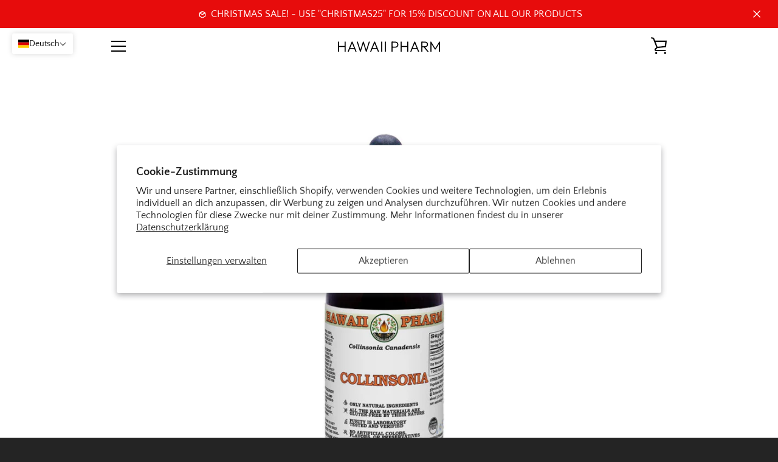

--- FILE ---
content_type: text/html; charset=utf-8
request_url: https://hawaiipharm.eu/de/products/collinsonia
body_size: 38998
content:


<!doctype html>
<html class="supports-no-js " lang="de" fontify-lang="de">
<head>
<!-- Google tag (gtag.js) -->
<script async src="https://www.googletagmanager.com/gtag/js?id=AW-11345801903"></script>
<script>
  window.dataLayer = window.dataLayer || [];
  function gtag(){dataLayer.push(arguments);}
  gtag('js', new Date());

  gtag('config', 'AW-11345801903');
</script>

  <!-- Google tag (gtag.js) -->
<script async src="https://www.googletagmanager.com/gtag/js?id=G-Z4WWWB75GL"></script>
<script>
  window.dataLayer = window.dataLayer || [];
  function gtag(){dataLayer.push(arguments);}
  gtag('js', new Date());

  gtag('config', 'G-Z4WWWB75GL');
</script>
  <meta charset="utf-8">

  <meta http-equiv="X-UA-Compatible" content="IE=edge,chrome=1">
  <meta name="viewport" content="width=device-width,initial-scale=1">
  <meta name="theme-color" content="#caba91">
  <link rel="canonical" href="https://hawaiipharm.eu/de/products/collinsonia">

  
    <link rel="shortcut icon" href="//hawaiipharm.eu/cdn/shop/files/logo-hawaii-pharm-_ready_32x32.png?v=1612973247" type="image/png">
  

  

  <!-- Air Reviews Script -->
 

    
    
    
    
  










<script>
  const AIR_REVIEWS = {};
  AIR_REVIEWS.product = {"id":6822249332916,"title":"Collinsonia (Collinsonia Canadensis)","handle":"collinsonia","description":"\u003ch3\u003e\u003cstrong\u003eCollinsonia Stone Root Alkoholfreier Flüssigextrakt, Collinsonia (Collinsonia Canadensis) getrocknetes Wurzelglycerit\u003c\/strong\u003e\u003c\/h3\u003e\n\u003cbr data-mce-fragment=\"1\"\u003e\u003cbr data-mce-fragment=\"1\"\u003e\u003cbr data-mce-fragment=\"1\"\u003eALKOHOLFREI!\u003cbr data-mce-fragment=\"1\"\u003e NICHT GMO!\u003cbr data-mce-fragment=\"1\"\u003e GLUTENFREI!\u003cbr data-mce-fragment=\"1\"\u003e Fachmännisch extrahiertes Collinsonia-Tinkturergänzungsmittel!\u003cbr data-mce-fragment=\"1\"\u003e Collinsonia Glycerite enthält NUR natürliche Inhaltsstoffe! Alkoholfrei! Glutenfrei! Non-GMO!\u003cbr data-mce-fragment=\"1\"\u003e Hochwertiges Collinsonia-Tinkturergänzungsmittel - wir verwenden klassische herkömmliche Extraktionsmethoden! Wir produzieren unsere Extrakte sorgfältig nach genauen Standards, bei denen jedes Kraut gemäß den besonderen Eigenschaften jeder Pflanze extrahiert wird!\u003cbr data-mce-fragment=\"1\"\u003e Hochkonzentrierter Flüssigextrakt auf Collinsonia Glycerin-Basis: Das Verhältnis von Trockenmaterial zu Lösungsmitteln beträgt 1:3!\u003cbr data-mce-fragment=\"1\"\u003e Wir verwenden ausschließlich zertifizierte oder aus ethischen Gründen stammende wild geerntete Rohstoffe, pflanzliches Palmglycerin und kristallklares artesisches gereinigtes Wasser! Wirklich das BESTE Collinsonia-Kräuterglycerit auf dem Markt!\u003cbr data-mce-fragment=\"1\"\u003e\u003cbr data-mce-fragment=\"1\"\u003e Hauptzutaten: Wild geerntete Collinsonia (Collinsonia Canadensis) getrocknete Wurzel. Herkunft: USA.\u003cbr data-mce-fragment=\"1\"\u003e Stärke: Verhältnis Trockenpflanzenmaterial\/Lösungsmittel 1:3 w\/v.\u003cbr data-mce-fragment=\"1\"\u003e Bitte beachten Sie: Es gibt ungefilterten Extrakt in einem 32-Unzen-Glas. 32-oz-Gläser enthalten etwas Pflanzenmaterial im Inneren!\u003cbr data-mce-fragment=\"1\"\u003e Lösungsmittel: Weitere Inhaltsstoffe: pflanzliches Palmglycerin, kristallklares Wasser.\u003cbr data-mce-fragment=\"1\"\u003e\u003cbr data-mce-fragment=\"1\"\u003e Zusätzliche Informationen zu Inhaltsstoffen: Enthält KEINEN Alkohol, GVO, Gluten, Schwermetalle, künstliche Farbstoffe, Konservierungsstoffe oder synthetische Düngemittel.\u003cbr data-mce-fragment=\"1\"\u003e Indikationen: Nicht verwenden, wenn die Versiegelung beschädigt ist oder fehlt. Kühl und trocken lagern.\u003cbr data-mce-fragment=\"1\"\u003e\u003cbr data-mce-fragment=\"1\"\u003e Sicherheitshinweise: Außerhalb der Reichweite von Kindern aufbewahren. Wenn Sie schwanger sind, stillen oder Medikamente einnehmen, konsultieren Sie vor der Anwendung Ihren Arzt. Stellen Sie die Anwendung ein und konsultieren Sie Ihren Arzt, wenn Nebenwirkungen auftreten. Übermäßiger Konsum kann die Fähigkeit zum Führen eines Kraftfahrzeugs oder zum Bedienen schwerer Geräte beeinträchtigen.\u003cbr data-mce-fragment=\"1\"\u003e\u003cbr data-mce-fragment=\"1\"\u003e Anwendungsempfehlung und Dosierung: Vor Gebrauch gut schütteln. 20-30 Tropfen, dreimal täglich oder nach Anweisung Ihres Arztes. Der beste Weg, flüssige Kräuterglycerite zu verwenden, besteht darin, die empfohlene Menge in ein Glas Wasser, Tee oder Saft zu geben und den gesamten Inhalt zu trinken. Glycerite können auch ohne die Hilfe von Wasser direkt in den Mund verabreicht werden, einige Glycerite sind jedoch ungenießbar, weshalb die meisten Menschen es vorziehen, sie in einem Getränk zu verdünnen.\u003cbr data-mce-fragment=\"1\"\u003e\u003cbr data-mce-fragment=\"1\"\u003e *Dieses Produkt wurde nicht von der Food and Drug Administration bewertet und ist nicht zur Diagnose, Behandlung, Heilung oder Vorbeugung von Krankheiten bestimmt. Die gemachten Angaben und Erklärungen dienen Aufklärungszwecken und ersetzen nicht die Beratung durch Ihren behandelnden Arzt. Hawaii Pharm erteilt keine medizinische Beratung, verschreibt oder diagnostiziert keine Krankheiten. Die von Hawaii Pharm zum Ausdruck gebrachten Ansichten und Ernährungsratschläge sind nicht dazu bestimmt, einen konventionellen medizinischen Dienst zu ersetzen. Wenn Sie eine schwere Erkrankung oder gesundheitliche Bedenken haben, wenden Sie sich an Ihren Arzt.\u003cbr data-mce-fragment=\"1\"\u003e","published_at":"2021-08-25T14:09:09+02:00","created_at":"2021-08-23T16:00:42+02:00","vendor":"Hawaii Pharm","type":"Vitamins \u0026 Supplements","tags":["anti","cold","heart","immune","lung","pain","product","stom","top"],"price":2295,"price_min":2295,"price_max":3860,"available":true,"price_varies":true,"compare_at_price":null,"compare_at_price_min":0,"compare_at_price_max":0,"compare_at_price_varies":false,"variants":[{"id":40425535078580,"title":"60 ml","option1":"60 ml","option2":null,"option3":null,"sku":"collinsonia-nonalc-extract-eu-2oz","requires_shipping":true,"taxable":true,"featured_image":{"id":49419364696395,"product_id":6822249332916,"position":5,"created_at":"2023-05-05T11:31:35+02:00","updated_at":"2023-05-05T11:31:39+02:00","alt":"Collinsonia (Collinsonia Canadensis) - 60 ml | Natural herbal extract | HAWAII PHARM","width":750,"height":750,"src":"\/\/hawaiipharm.eu\/cdn\/shop\/files\/COCCR-collinsonia-nonalc-extract-2oz-750x750.jpg?v=1683279099","variant_ids":[40425535078580]},"available":true,"name":"Collinsonia (Collinsonia Canadensis) - 60 ml","public_title":"60 ml","options":["60 ml"],"price":2295,"weight":195,"compare_at_price":null,"inventory_management":"shopify","barcode":"5999573300363","featured_media":{"alt":"Collinsonia (Collinsonia Canadensis) - 60 ml | Natural herbal extract | HAWAII PHARM","id":42057246867787,"position":5,"preview_image":{"aspect_ratio":1.0,"height":750,"width":750,"src":"\/\/hawaiipharm.eu\/cdn\/shop\/files\/COCCR-collinsonia-nonalc-extract-2oz-750x750.jpg?v=1683279099"}},"requires_selling_plan":false,"selling_plan_allocations":[]},{"id":40447934267572,"title":"120 ml","option1":"120 ml","option2":null,"option3":null,"sku":"collinsonia-nonalc-extract-eu-4oz","requires_shipping":true,"taxable":true,"featured_image":{"id":49419364729163,"product_id":6822249332916,"position":1,"created_at":"2023-05-05T11:31:35+02:00","updated_at":"2023-05-05T11:31:39+02:00","alt":"Collinsonia (Collinsonia Canadensis) - 120 ml | Natural herbal extract | HAWAII PHARM","width":750,"height":750,"src":"\/\/hawaiipharm.eu\/cdn\/shop\/files\/COCCR-collinsonia-nonalc-extract-4oz-750x750.jpg?v=1683279099","variant_ids":[40447934267572]},"available":true,"name":"Collinsonia (Collinsonia Canadensis) - 120 ml","public_title":"120 ml","options":["120 ml"],"price":3860,"weight":400,"compare_at_price":null,"inventory_management":"shopify","barcode":"5999573300370","featured_media":{"alt":"Collinsonia (Collinsonia Canadensis) - 120 ml | Natural herbal extract | HAWAII PHARM","id":42057247031627,"position":1,"preview_image":{"aspect_ratio":1.0,"height":750,"width":750,"src":"\/\/hawaiipharm.eu\/cdn\/shop\/files\/COCCR-collinsonia-nonalc-extract-4oz-750x750.jpg?v=1683279099"}},"requires_selling_plan":false,"selling_plan_allocations":[]}],"images":["\/\/hawaiipharm.eu\/cdn\/shop\/files\/COCCR-collinsonia-nonalc-extract-4oz-750x750.jpg?v=1683279099","\/\/hawaiipharm.eu\/cdn\/shop\/products\/collinsonia01.jpg?v=1683279099","\/\/hawaiipharm.eu\/cdn\/shop\/products\/kanape_ca79f891-41ac-4725-8291-97c766b360d9.jpg?v=1683279099","\/\/hawaiipharm.eu\/cdn\/shop\/products\/collinsonia02.jpg?v=1683279099","\/\/hawaiipharm.eu\/cdn\/shop\/files\/COCCR-collinsonia-nonalc-extract-2oz-750x750.jpg?v=1683279099"],"featured_image":"\/\/hawaiipharm.eu\/cdn\/shop\/files\/COCCR-collinsonia-nonalc-extract-4oz-750x750.jpg?v=1683279099","options":["Größe"],"media":[{"alt":"Collinsonia (Collinsonia Canadensis) - 120 ml | Natural herbal extract | HAWAII PHARM","id":42057247031627,"position":1,"preview_image":{"aspect_ratio":1.0,"height":750,"width":750,"src":"\/\/hawaiipharm.eu\/cdn\/shop\/files\/COCCR-collinsonia-nonalc-extract-4oz-750x750.jpg?v=1683279099"},"aspect_ratio":1.0,"height":750,"media_type":"image","src":"\/\/hawaiipharm.eu\/cdn\/shop\/files\/COCCR-collinsonia-nonalc-extract-4oz-750x750.jpg?v=1683279099","width":750},{"alt":"Collinsonia (Collinsonia Canadensis) - | Natural herbal extract | HAWAII PHARM","id":23058156552372,"position":2,"preview_image":{"aspect_ratio":1.5,"height":1000,"width":1500,"src":"\/\/hawaiipharm.eu\/cdn\/shop\/products\/collinsonia01.jpg?v=1683279099"},"aspect_ratio":1.5,"height":1000,"media_type":"image","src":"\/\/hawaiipharm.eu\/cdn\/shop\/products\/collinsonia01.jpg?v=1683279099","width":1500},{"alt":"Collinsonia (Collinsonia Canadensis) - | Natural herbal extract | HAWAII PHARM","id":23058157240500,"position":3,"preview_image":{"aspect_ratio":1.418,"height":1000,"width":1418,"src":"\/\/hawaiipharm.eu\/cdn\/shop\/products\/kanape_ca79f891-41ac-4725-8291-97c766b360d9.jpg?v=1683279099"},"aspect_ratio":1.418,"height":1000,"media_type":"image","src":"\/\/hawaiipharm.eu\/cdn\/shop\/products\/kanape_ca79f891-41ac-4725-8291-97c766b360d9.jpg?v=1683279099","width":1418},{"alt":"Collinsonia (Collinsonia Canadensis) - | Natural herbal extract | HAWAII PHARM","id":23058156585140,"position":4,"preview_image":{"aspect_ratio":1.5,"height":1000,"width":1500,"src":"\/\/hawaiipharm.eu\/cdn\/shop\/products\/collinsonia02.jpg?v=1683279099"},"aspect_ratio":1.5,"height":1000,"media_type":"image","src":"\/\/hawaiipharm.eu\/cdn\/shop\/products\/collinsonia02.jpg?v=1683279099","width":1500},{"alt":"Collinsonia (Collinsonia Canadensis) - 60 ml | Natural herbal extract | HAWAII PHARM","id":42057246867787,"position":5,"preview_image":{"aspect_ratio":1.0,"height":750,"width":750,"src":"\/\/hawaiipharm.eu\/cdn\/shop\/files\/COCCR-collinsonia-nonalc-extract-2oz-750x750.jpg?v=1683279099"},"aspect_ratio":1.0,"height":750,"media_type":"image","src":"\/\/hawaiipharm.eu\/cdn\/shop\/files\/COCCR-collinsonia-nonalc-extract-2oz-750x750.jpg?v=1683279099","width":750}],"requires_selling_plan":false,"selling_plan_groups":[],"content":"\u003ch3\u003e\u003cstrong\u003eCollinsonia Stone Root Alkoholfreier Flüssigextrakt, Collinsonia (Collinsonia Canadensis) getrocknetes Wurzelglycerit\u003c\/strong\u003e\u003c\/h3\u003e\n\u003cbr data-mce-fragment=\"1\"\u003e\u003cbr data-mce-fragment=\"1\"\u003e\u003cbr data-mce-fragment=\"1\"\u003eALKOHOLFREI!\u003cbr data-mce-fragment=\"1\"\u003e NICHT GMO!\u003cbr data-mce-fragment=\"1\"\u003e GLUTENFREI!\u003cbr data-mce-fragment=\"1\"\u003e Fachmännisch extrahiertes Collinsonia-Tinkturergänzungsmittel!\u003cbr data-mce-fragment=\"1\"\u003e Collinsonia Glycerite enthält NUR natürliche Inhaltsstoffe! Alkoholfrei! Glutenfrei! Non-GMO!\u003cbr data-mce-fragment=\"1\"\u003e Hochwertiges Collinsonia-Tinkturergänzungsmittel - wir verwenden klassische herkömmliche Extraktionsmethoden! Wir produzieren unsere Extrakte sorgfältig nach genauen Standards, bei denen jedes Kraut gemäß den besonderen Eigenschaften jeder Pflanze extrahiert wird!\u003cbr data-mce-fragment=\"1\"\u003e Hochkonzentrierter Flüssigextrakt auf Collinsonia Glycerin-Basis: Das Verhältnis von Trockenmaterial zu Lösungsmitteln beträgt 1:3!\u003cbr data-mce-fragment=\"1\"\u003e Wir verwenden ausschließlich zertifizierte oder aus ethischen Gründen stammende wild geerntete Rohstoffe, pflanzliches Palmglycerin und kristallklares artesisches gereinigtes Wasser! Wirklich das BESTE Collinsonia-Kräuterglycerit auf dem Markt!\u003cbr data-mce-fragment=\"1\"\u003e\u003cbr data-mce-fragment=\"1\"\u003e Hauptzutaten: Wild geerntete Collinsonia (Collinsonia Canadensis) getrocknete Wurzel. Herkunft: USA.\u003cbr data-mce-fragment=\"1\"\u003e Stärke: Verhältnis Trockenpflanzenmaterial\/Lösungsmittel 1:3 w\/v.\u003cbr data-mce-fragment=\"1\"\u003e Bitte beachten Sie: Es gibt ungefilterten Extrakt in einem 32-Unzen-Glas. 32-oz-Gläser enthalten etwas Pflanzenmaterial im Inneren!\u003cbr data-mce-fragment=\"1\"\u003e Lösungsmittel: Weitere Inhaltsstoffe: pflanzliches Palmglycerin, kristallklares Wasser.\u003cbr data-mce-fragment=\"1\"\u003e\u003cbr data-mce-fragment=\"1\"\u003e Zusätzliche Informationen zu Inhaltsstoffen: Enthält KEINEN Alkohol, GVO, Gluten, Schwermetalle, künstliche Farbstoffe, Konservierungsstoffe oder synthetische Düngemittel.\u003cbr data-mce-fragment=\"1\"\u003e Indikationen: Nicht verwenden, wenn die Versiegelung beschädigt ist oder fehlt. Kühl und trocken lagern.\u003cbr data-mce-fragment=\"1\"\u003e\u003cbr data-mce-fragment=\"1\"\u003e Sicherheitshinweise: Außerhalb der Reichweite von Kindern aufbewahren. Wenn Sie schwanger sind, stillen oder Medikamente einnehmen, konsultieren Sie vor der Anwendung Ihren Arzt. Stellen Sie die Anwendung ein und konsultieren Sie Ihren Arzt, wenn Nebenwirkungen auftreten. Übermäßiger Konsum kann die Fähigkeit zum Führen eines Kraftfahrzeugs oder zum Bedienen schwerer Geräte beeinträchtigen.\u003cbr data-mce-fragment=\"1\"\u003e\u003cbr data-mce-fragment=\"1\"\u003e Anwendungsempfehlung und Dosierung: Vor Gebrauch gut schütteln. 20-30 Tropfen, dreimal täglich oder nach Anweisung Ihres Arztes. Der beste Weg, flüssige Kräuterglycerite zu verwenden, besteht darin, die empfohlene Menge in ein Glas Wasser, Tee oder Saft zu geben und den gesamten Inhalt zu trinken. Glycerite können auch ohne die Hilfe von Wasser direkt in den Mund verabreicht werden, einige Glycerite sind jedoch ungenießbar, weshalb die meisten Menschen es vorziehen, sie in einem Getränk zu verdünnen.\u003cbr data-mce-fragment=\"1\"\u003e\u003cbr data-mce-fragment=\"1\"\u003e *Dieses Produkt wurde nicht von der Food and Drug Administration bewertet und ist nicht zur Diagnose, Behandlung, Heilung oder Vorbeugung von Krankheiten bestimmt. Die gemachten Angaben und Erklärungen dienen Aufklärungszwecken und ersetzen nicht die Beratung durch Ihren behandelnden Arzt. Hawaii Pharm erteilt keine medizinische Beratung, verschreibt oder diagnostiziert keine Krankheiten. Die von Hawaii Pharm zum Ausdruck gebrachten Ansichten und Ernährungsratschläge sind nicht dazu bestimmt, einen konventionellen medizinischen Dienst zu ersetzen. Wenn Sie eine schwere Erkrankung oder gesundheitliche Bedenken haben, wenden Sie sich an Ihren Arzt.\u003cbr data-mce-fragment=\"1\"\u003e"};
  AIR_REVIEWS.template = "product";
  AIR_REVIEWS.collections = [];
  AIR_REVIEWS.collectionsName = [];
  AIR_REVIEWS.customer = {
    id: null,
    email: null,
    first_name: null,
    last_name: null,
  };
  
  AIR_REVIEWS.collections.push(`290083537076`);
  AIR_REVIEWS.collectionsName.push(`Kräuter enthalten entzündungshemmende und antibakterielle Eigenschaften`);
  
  AIR_REVIEWS.collections.push(`290084094132`);
  AIR_REVIEWS.collectionsName.push(`Kräuter können bei Magenproblemen helfen`);
  
  AIR_REVIEWS.collections.push(`290083799220`);
  AIR_REVIEWS.collectionsName.push(`Kräuter können die Herzgesundheit und den Blutzucker fördern`);
  
  AIR_REVIEWS.collections.push(`290083635380`);
  AIR_REVIEWS.collectionsName.push(`Kräuter können die Schmerzlinderung fördern`);
  
  AIR_REVIEWS.collections.push(`290082881716`);
  AIR_REVIEWS.collectionsName.push(`Kräuter, die der Lunge helfen können`);
  
  AIR_REVIEWS.collections.push(`290083078324`);
  AIR_REVIEWS.collectionsName.push(`Kräuter, die Erkältungen, Husten und Grippe helfen können`);
  
  AIR_REVIEWS.collections.push(`290083668148`);
  AIR_REVIEWS.collectionsName.push(`Kräuter, die Ihr Immunsystem stärken können`);
  
  AIR_REVIEWS.collections.push(`244052164788`);
  AIR_REVIEWS.collectionsName.push(`Produkte`);
  
  AIR_REVIEWS.collections.push(`293277860020`);
  AIR_REVIEWS.collectionsName.push(`Staff picks`);
  
  AIR_REVIEWS.collections.push(`605412786507`);
  AIR_REVIEWS.collectionsName.push(`test`);
  
  AIR_REVIEWS.branding = true;
  AIR_REVIEWS.appBlock = false;
  AIR_REVIEWS.shopData = false;
  AIR_REVIEWS.settings = {"allReviewBlock":{"bgColor":"#ffffff","heading":"All reviews page","hideProductThumbnails":"false","maxReview":"20","onlyMedia":"false","onlyPositive":"false","selectedProduct":"","summaryBgColor":"#f8f8f8","useSimpleSummary":"false"},"createdAt":"2023-08-17T11:54:40.851Z","reviewCarouselWidget":{"customPositionHomeDirection":"after","customPositionCatalog":"","showPreview":true,"customPositionProductDirection":"after","carouselHeadingColor":"#000000","carouselMinimumRating":"all-reviews","carouselHeading":"See what our customers said","customPositionProduct":"","customPositionHome":"","enableCarousel":false,"customPositionCatalogDirection":"after"},"reviewWidget":{"customPositionCatalog":"","showOnMobile":true,"showOnHomePage":false,"desktopPosition":"desktop-right","enablePopupReview":false,"hideNoStarRating":false,"minimumRating":"all-reviews","floatButtonLabel":"Our Reviews","mobilePosition":"mobile-left","showProductPageBlock":true,"showOnProductList":true,"floatBtnIconCustom":"","showPreview":false,"enableStarRating":true,"showCatalogPage":true,"customPositionCatalogDirection":"after","previewType":"star-rating-settings","showProductPage":true,"floatBtnBgColor":"#000000","customPositionProductDirection":"after","floatBtnIcon":"https://imgur.com/ttZVtaG.png","customPositionProduct":"","customProductContainer":"","showOnDesktop":true,"floatBtnTextColor":"#FFFFFF"},"shopDomain":"hawaii-pharm.myshopify.com","reviewPop":{"minimumRating":"all-reviews","includedPages":"","emptyImageCustom":"","pageShow":[],"excludedPages":"","showOnMobile":true,"emptyImage":"https://imgur.com/uw78kAx.png","showOnDesktop":true,"desktopPosition":"desktop-bottom-left","enabled":false,"mobilePosition":"mobile-bottom-right","customCss":""},"shopId":"KSavLIK5IFdNaRmWvltJ","generalSetting":{"sortOption":"sortlarest@feedback","amzReviewerOption":"all_reviews","enableCountryFlag":false,"amzPhotoOption":"all_contents","enableAggregateRating":true,"amzSortOption":"recent","ratingOption":"All positive","photoOption":"all","amzRatingOption":"positive","autoSubmitPublish":"disabled"},"reviewBlock":{"twoStarColor":"#E67F22","dateFormat":"mm_dd_yyyy","summaryButton":"Write a review","customPosition":".shopify-payment-button","primaryColor":"#121212","fiveStarColor":"#16A086","preset":0,"oneStarColor":"#E84C3D","threeStarColor":"#F1C40F","isShowBadgeText":false,"buttonTextColor":"#121212","id":0,"inlinePosition":"below-product","customPositionDirection":"after","buttonBorderRadius":4,"summaryHeading":"Review","policy":"By submitting, I acknowledge the Privacy and that my reviews will be publicly posted and shared online","emptyStarColor":"#BFBFBF","customCss":"","starIconType":"trustpilot","badgeColor":"#2C6ECB","backgroundColor":"#EDEDED","requiredName":true,"headingColor":"#000000","displayBadge":"after-customer-name","submitTextColor":"#ffffff","singleStarColor":"#e4c045","badgeIconType":"badge-circle","layout":"list","starColorType":"single-color","buttonBackgroundColor":"#EDEDED","hasPolicy":true,"submitButtonColor":"#166CE1","advancedSetting":true,"fourStarColor":"#27AE61","requiredEmail":false,"secondaryColor":"#383838","font":"Inter","isEnableBadge":false},"allReviewsPage":[],"popReviews":[],"carouselReviews":[],"submitForm":{"isUseDynamicQuestion":false},"hasNextAllReviewsPage":false};
  AIR_REVIEWS.hasStorefrontToken = true
  AIR_REVIEWS.translations = {"review":"review","reviews":"reviews","See more":"See more","See less":"See less","Recent":"Recent","Highest":"Highest","Lowest":"Lowest","Load more":"Load more","No reviews yet":"No reviews yet","How do you like this item?":"How do you like this item?","Excellent":"Excellent","Good":"Good","Medium":"Medium","Poor":"Poor","Very Bad":"Very Bad","Share your thoughts":"Share your thoughts","Write your feedback":"Write your feedback","Your Information":"Your Information","Your Name":"Your Name","Email":"Email","This is a required field":"This is a required field","Send":"Send","You have reached the file upload limit":"You have reached the file upload limit","Email field is invalid":"Email field is invalid","Review with image":"Review with image","Our Reviews":"Our Reviews","5MB Limit":"5MB Limit","Be the first to write a review":"Be the first to write a review","Submit":"Submit","Submitted":"Submitted","Click to review":"Click to review","Tap to review":"Tap to review","Name":"Name","Thank you for your feedback":"Thank you for your feedback","Invalid file type":"Invalid file type","accepted file types: .gif, .jpg, .png.":"accepted file types: .gif, .jpg, .png.","Invalid file size":"Invalid file size","image size should not be more than 5MB.":"image size should not be more than 5MB.","Your Email":"Your Email","Next":"Next","Verified":"Verified"};
  AIR_REVIEWS.productReview = false;
  AIR_REVIEWS.shopLogo = "\/\/hawaiipharm.eu\/cdn\/shop\/files\/logo-hawaii-pharm-_ready_7de8d39a-0185-4adb-90b8-9e51ea427386.png?v=1698224311";
</script>

  <!-- /Air Reviews Script -->

<title>
    Collinsonia Root Extract - Digestive Support Supplement | Hawaii Pharm &ndash; HAWAII PHARM
  </title>

  
    <meta name="description" content="Premium Collinsonia (Collinsonia Canadensis) root extract. Supports digestive health, circulation &amp; vein health. Alcohol-free. Made in USA.">
  

  <!-- /snippets/social-meta-tags.liquid -->




<meta property="og:site_name" content="HAWAII PHARM">
<meta property="og:url" content="https://hawaiipharm.eu/de/products/collinsonia">
<meta property="og:title" content="Collinsonia Root Extract - Digestive Support Supplement | Hawaii Pharm">
<meta property="og:type" content="product">
<meta property="og:description" content="Premium Collinsonia (Collinsonia Canadensis) root extract. Supports digestive health, circulation &amp; vein health. Alcohol-free. Made in USA.">

  <meta property="og:price:amount" content="22,95">
  <meta property="og:price:currency" content="EUR">

<meta property="og:image" content="http://hawaiipharm.eu/cdn/shop/files/COCCR-collinsonia-nonalc-extract-4oz-750x750_1200x1200.jpg?v=1683279099"><meta property="og:image" content="http://hawaiipharm.eu/cdn/shop/products/collinsonia01_1200x1200.jpg?v=1683279099"><meta property="og:image" content="http://hawaiipharm.eu/cdn/shop/products/kanape_ca79f891-41ac-4725-8291-97c766b360d9_1200x1200.jpg?v=1683279099">
<meta property="og:image:secure_url" content="https://hawaiipharm.eu/cdn/shop/files/COCCR-collinsonia-nonalc-extract-4oz-750x750_1200x1200.jpg?v=1683279099"><meta property="og:image:secure_url" content="https://hawaiipharm.eu/cdn/shop/products/collinsonia01_1200x1200.jpg?v=1683279099"><meta property="og:image:secure_url" content="https://hawaiipharm.eu/cdn/shop/products/kanape_ca79f891-41ac-4725-8291-97c766b360d9_1200x1200.jpg?v=1683279099">


<meta name="twitter:card" content="summary_large_image">
<meta name="twitter:title" content="Collinsonia Root Extract - Digestive Support Supplement | Hawaii Pharm">
<meta name="twitter:description" content="Premium Collinsonia (Collinsonia Canadensis) root extract. Supports digestive health, circulation &amp; vein health. Alcohol-free. Made in USA.">


  <script>window.performance && window.performance.mark && window.performance.mark('shopify.content_for_header.start');</script><meta name="facebook-domain-verification" content="9ymi5xcqawgwmpc24ob0l67fhzobxz">
<meta name="google-site-verification" content="CmUwmFebGj4gda07qaFkWuYmEScUZK8jLBHECDJWlSg">
<meta id="shopify-digital-wallet" name="shopify-digital-wallet" content="/53504704692/digital_wallets/dialog">
<link rel="alternate" hreflang="x-default" href="https://hawaiipharm.eu/products/collinsonia">
<link rel="alternate" hreflang="en-AT" href="https://hawaiipharm.eu/en-at/products/collinsonia">
<link rel="alternate" hreflang="de-AT" href="https://hawaiipharm.eu/de-at/products/collinsonia">
<link rel="alternate" hreflang="fr-AT" href="https://hawaiipharm.eu/fr-at/products/collinsonia">
<link rel="alternate" hreflang="en-FR" href="https://hawaiipharm.eu/en-fr/products/collinsonia">
<link rel="alternate" hreflang="de-FR" href="https://hawaiipharm.eu/de-fr/products/collinsonia">
<link rel="alternate" hreflang="fr-FR" href="https://hawaiipharm.eu/fr-fr/products/collinsonia">
<link rel="alternate" hreflang="en-HR" href="https://hawaiipharm.eu/en-hr/products/collinsonia">
<link rel="alternate" hreflang="de-HR" href="https://hawaiipharm.eu/de-hr/products/collinsonia">
<link rel="alternate" hreflang="fr-HR" href="https://hawaiipharm.eu/fr-hr/products/collinsonia">
<link rel="alternate" hreflang="en-DE" href="https://hawaiipharm.eu/products/collinsonia">
<link rel="alternate" hreflang="de-DE" href="https://hawaiipharm.eu/de/products/collinsonia">
<link rel="alternate" hreflang="fr-DE" href="https://hawaiipharm.eu/fr/products/collinsonia">
<link rel="alternate" type="application/json+oembed" href="https://hawaiipharm.eu/de/products/collinsonia.oembed">
<script async="async" src="/checkouts/internal/preloads.js?locale=de-DE"></script>
<script id="shopify-features" type="application/json">{"accessToken":"d459692734c734e17e4b7aa44898c36b","betas":["rich-media-storefront-analytics"],"domain":"hawaiipharm.eu","predictiveSearch":true,"shopId":53504704692,"locale":"de"}</script>
<script>var Shopify = Shopify || {};
Shopify.shop = "hawaii-pharm.myshopify.com";
Shopify.locale = "de";
Shopify.currency = {"active":"EUR","rate":"1.0"};
Shopify.country = "DE";
Shopify.theme = {"name":"Narrative","id":118891675828,"schema_name":"Narrative","schema_version":"10.2.4","theme_store_id":829,"role":"main"};
Shopify.theme.handle = "null";
Shopify.theme.style = {"id":null,"handle":null};
Shopify.cdnHost = "hawaiipharm.eu/cdn";
Shopify.routes = Shopify.routes || {};
Shopify.routes.root = "/de/";</script>
<script type="module">!function(o){(o.Shopify=o.Shopify||{}).modules=!0}(window);</script>
<script>!function(o){function n(){var o=[];function n(){o.push(Array.prototype.slice.apply(arguments))}return n.q=o,n}var t=o.Shopify=o.Shopify||{};t.loadFeatures=n(),t.autoloadFeatures=n()}(window);</script>
<script id="shop-js-analytics" type="application/json">{"pageType":"product"}</script>
<script defer="defer" async type="module" src="//hawaiipharm.eu/cdn/shopifycloud/shop-js/modules/v2/client.init-shop-cart-sync_KNlu3ypL.de.esm.js"></script>
<script defer="defer" async type="module" src="//hawaiipharm.eu/cdn/shopifycloud/shop-js/modules/v2/chunk.common_SKKNcA3B.esm.js"></script>
<script type="module">
  await import("//hawaiipharm.eu/cdn/shopifycloud/shop-js/modules/v2/client.init-shop-cart-sync_KNlu3ypL.de.esm.js");
await import("//hawaiipharm.eu/cdn/shopifycloud/shop-js/modules/v2/chunk.common_SKKNcA3B.esm.js");

  window.Shopify.SignInWithShop?.initShopCartSync?.({"fedCMEnabled":true,"windoidEnabled":true});

</script>
<script>(function() {
  var isLoaded = false;
  function asyncLoad() {
    if (isLoaded) return;
    isLoaded = true;
    var urls = ["https:\/\/coupon-x.premio.io\/assets\/js\/shopify-cx-fronted.js?shop=hawaii-pharm.myshopify.com","","","https:\/\/search-us3.omegacommerce.com\/instant\/initjs?ID=a9d79aff-350b-4fc1-8823-401750015ad6\u0026shop=hawaii-pharm.myshopify.com"];
    for (var i = 0; i < urls.length; i++) {
      var s = document.createElement('script');
      s.type = 'text/javascript';
      s.async = true;
      s.src = urls[i];
      var x = document.getElementsByTagName('script')[0];
      x.parentNode.insertBefore(s, x);
    }
  };
  if(window.attachEvent) {
    window.attachEvent('onload', asyncLoad);
  } else {
    window.addEventListener('load', asyncLoad, false);
  }
})();</script>
<script id="__st">var __st={"a":53504704692,"offset":3600,"reqid":"5912f769-79c4-4f67-8289-73940c5eac4a-1766364460","pageurl":"hawaiipharm.eu\/de\/products\/collinsonia","u":"4ccf84325ac5","p":"product","rtyp":"product","rid":6822249332916};</script>
<script>window.ShopifyPaypalV4VisibilityTracking = true;</script>
<script id="captcha-bootstrap">!function(){'use strict';const t='contact',e='account',n='new_comment',o=[[t,t],['blogs',n],['comments',n],[t,'customer']],c=[[e,'customer_login'],[e,'guest_login'],[e,'recover_customer_password'],[e,'create_customer']],r=t=>t.map((([t,e])=>`form[action*='/${t}']:not([data-nocaptcha='true']) input[name='form_type'][value='${e}']`)).join(','),a=t=>()=>t?[...document.querySelectorAll(t)].map((t=>t.form)):[];function s(){const t=[...o],e=r(t);return a(e)}const i='password',u='form_key',d=['recaptcha-v3-token','g-recaptcha-response','h-captcha-response',i],f=()=>{try{return window.sessionStorage}catch{return}},m='__shopify_v',_=t=>t.elements[u];function p(t,e,n=!1){try{const o=window.sessionStorage,c=JSON.parse(o.getItem(e)),{data:r}=function(t){const{data:e,action:n}=t;return t[m]||n?{data:e,action:n}:{data:t,action:n}}(c);for(const[e,n]of Object.entries(r))t.elements[e]&&(t.elements[e].value=n);n&&o.removeItem(e)}catch(o){console.error('form repopulation failed',{error:o})}}const l='form_type',E='cptcha';function T(t){t.dataset[E]=!0}const w=window,h=w.document,L='Shopify',v='ce_forms',y='captcha';let A=!1;((t,e)=>{const n=(g='f06e6c50-85a8-45c8-87d0-21a2b65856fe',I='https://cdn.shopify.com/shopifycloud/storefront-forms-hcaptcha/ce_storefront_forms_captcha_hcaptcha.v1.5.2.iife.js',D={infoText:'Durch hCaptcha geschützt',privacyText:'Datenschutz',termsText:'Allgemeine Geschäftsbedingungen'},(t,e,n)=>{const o=w[L][v],c=o.bindForm;if(c)return c(t,g,e,D).then(n);var r;o.q.push([[t,g,e,D],n]),r=I,A||(h.body.append(Object.assign(h.createElement('script'),{id:'captcha-provider',async:!0,src:r})),A=!0)});var g,I,D;w[L]=w[L]||{},w[L][v]=w[L][v]||{},w[L][v].q=[],w[L][y]=w[L][y]||{},w[L][y].protect=function(t,e){n(t,void 0,e),T(t)},Object.freeze(w[L][y]),function(t,e,n,w,h,L){const[v,y,A,g]=function(t,e,n){const i=e?o:[],u=t?c:[],d=[...i,...u],f=r(d),m=r(i),_=r(d.filter((([t,e])=>n.includes(e))));return[a(f),a(m),a(_),s()]}(w,h,L),I=t=>{const e=t.target;return e instanceof HTMLFormElement?e:e&&e.form},D=t=>v().includes(t);t.addEventListener('submit',(t=>{const e=I(t);if(!e)return;const n=D(e)&&!e.dataset.hcaptchaBound&&!e.dataset.recaptchaBound,o=_(e),c=g().includes(e)&&(!o||!o.value);(n||c)&&t.preventDefault(),c&&!n&&(function(t){try{if(!f())return;!function(t){const e=f();if(!e)return;const n=_(t);if(!n)return;const o=n.value;o&&e.removeItem(o)}(t);const e=Array.from(Array(32),(()=>Math.random().toString(36)[2])).join('');!function(t,e){_(t)||t.append(Object.assign(document.createElement('input'),{type:'hidden',name:u})),t.elements[u].value=e}(t,e),function(t,e){const n=f();if(!n)return;const o=[...t.querySelectorAll(`input[type='${i}']`)].map((({name:t})=>t)),c=[...d,...o],r={};for(const[a,s]of new FormData(t).entries())c.includes(a)||(r[a]=s);n.setItem(e,JSON.stringify({[m]:1,action:t.action,data:r}))}(t,e)}catch(e){console.error('failed to persist form',e)}}(e),e.submit())}));const S=(t,e)=>{t&&!t.dataset[E]&&(n(t,e.some((e=>e===t))),T(t))};for(const o of['focusin','change'])t.addEventListener(o,(t=>{const e=I(t);D(e)&&S(e,y())}));const B=e.get('form_key'),M=e.get(l),P=B&&M;t.addEventListener('DOMContentLoaded',(()=>{const t=y();if(P)for(const e of t)e.elements[l].value===M&&p(e,B);[...new Set([...A(),...v().filter((t=>'true'===t.dataset.shopifyCaptcha))])].forEach((e=>S(e,t)))}))}(h,new URLSearchParams(w.location.search),n,t,e,['guest_login'])})(!0,!0)}();</script>
<script integrity="sha256-4kQ18oKyAcykRKYeNunJcIwy7WH5gtpwJnB7kiuLZ1E=" data-source-attribution="shopify.loadfeatures" defer="defer" src="//hawaiipharm.eu/cdn/shopifycloud/storefront/assets/storefront/load_feature-a0a9edcb.js" crossorigin="anonymous"></script>
<script data-source-attribution="shopify.dynamic_checkout.dynamic.init">var Shopify=Shopify||{};Shopify.PaymentButton=Shopify.PaymentButton||{isStorefrontPortableWallets:!0,init:function(){window.Shopify.PaymentButton.init=function(){};var t=document.createElement("script");t.src="https://hawaiipharm.eu/cdn/shopifycloud/portable-wallets/latest/portable-wallets.de.js",t.type="module",document.head.appendChild(t)}};
</script>
<script data-source-attribution="shopify.dynamic_checkout.buyer_consent">
  function portableWalletsHideBuyerConsent(e){var t=document.getElementById("shopify-buyer-consent"),n=document.getElementById("shopify-subscription-policy-button");t&&n&&(t.classList.add("hidden"),t.setAttribute("aria-hidden","true"),n.removeEventListener("click",e))}function portableWalletsShowBuyerConsent(e){var t=document.getElementById("shopify-buyer-consent"),n=document.getElementById("shopify-subscription-policy-button");t&&n&&(t.classList.remove("hidden"),t.removeAttribute("aria-hidden"),n.addEventListener("click",e))}window.Shopify?.PaymentButton&&(window.Shopify.PaymentButton.hideBuyerConsent=portableWalletsHideBuyerConsent,window.Shopify.PaymentButton.showBuyerConsent=portableWalletsShowBuyerConsent);
</script>
<script>
  function portableWalletsCleanup(e){e&&e.src&&console.error("Failed to load portable wallets script "+e.src);var t=document.querySelectorAll("shopify-accelerated-checkout .shopify-payment-button__skeleton, shopify-accelerated-checkout-cart .wallet-cart-button__skeleton"),e=document.getElementById("shopify-buyer-consent");for(let e=0;e<t.length;e++)t[e].remove();e&&e.remove()}function portableWalletsNotLoadedAsModule(e){e instanceof ErrorEvent&&"string"==typeof e.message&&e.message.includes("import.meta")&&"string"==typeof e.filename&&e.filename.includes("portable-wallets")&&(window.removeEventListener("error",portableWalletsNotLoadedAsModule),window.Shopify.PaymentButton.failedToLoad=e,"loading"===document.readyState?document.addEventListener("DOMContentLoaded",window.Shopify.PaymentButton.init):window.Shopify.PaymentButton.init())}window.addEventListener("error",portableWalletsNotLoadedAsModule);
</script>

<script type="module" src="https://hawaiipharm.eu/cdn/shopifycloud/portable-wallets/latest/portable-wallets.de.js" onError="portableWalletsCleanup(this)" crossorigin="anonymous"></script>
<script nomodule>
  document.addEventListener("DOMContentLoaded", portableWalletsCleanup);
</script>

<script id='scb4127' type='text/javascript' async='' src='https://hawaiipharm.eu/cdn/shopifycloud/privacy-banner/storefront-banner.js'></script><link id="shopify-accelerated-checkout-styles" rel="stylesheet" media="screen" href="https://hawaiipharm.eu/cdn/shopifycloud/portable-wallets/latest/accelerated-checkout-backwards-compat.css" crossorigin="anonymous">
<style id="shopify-accelerated-checkout-cart">
        #shopify-buyer-consent {
  margin-top: 1em;
  display: inline-block;
  width: 100%;
}

#shopify-buyer-consent.hidden {
  display: none;
}

#shopify-subscription-policy-button {
  background: none;
  border: none;
  padding: 0;
  text-decoration: underline;
  font-size: inherit;
  cursor: pointer;
}

#shopify-subscription-policy-button::before {
  box-shadow: none;
}

      </style>

<script>window.performance && window.performance.mark && window.performance.mark('shopify.content_for_header.end');</script> 
 <style type="text/css" id="nitro-fontify" >
</style>


  



<style>@font-face {
  font-family: Outfit;
  font-weight: 300;
  font-style: normal;
  src: url("//hawaiipharm.eu/cdn/fonts/outfit/outfit_n3.8c97ae4c4fac7c2ea467a6dc784857f4de7e0e37.woff2") format("woff2"),
       url("//hawaiipharm.eu/cdn/fonts/outfit/outfit_n3.b50a189ccde91f9bceee88f207c18c09f0b62a7b.woff") format("woff");
}

  @font-face {
  font-family: "Quattrocento Sans";
  font-weight: 400;
  font-style: normal;
  src: url("//hawaiipharm.eu/cdn/fonts/quattrocento_sans/quattrocentosans_n4.ce5e9bf514e68f53bdd875976847cf755c702eaa.woff2") format("woff2"),
       url("//hawaiipharm.eu/cdn/fonts/quattrocento_sans/quattrocentosans_n4.44bbfb57d228eb8bb083d1f98e7d96e16137abce.woff") format("woff");
}

/* ------------------------ Critical Helper Classes ------------------------- */
.critical-hide {
  display: none;
}

.critical-clear {
  opacity: 0;
  visibility: hidden;
}

.drawer-cover {
  opacity: 0;
}

.main-content .shopify-section {
  display: none;
}

.main-content .shopify-section:first-child {
  display: inherit;
}

body:not(.template-index) .main-content {
  opacity: 0;
}


/* ----------------------------- Global Styles ------------------------------ */
*, *::before, *::after {
  box-sizing: border-box;
}

html {
  font-size: 62.5%;
  background-color: #fff;
}

body {
  margin: 0;
  font-size: 1.6rem;
  font-family: "Quattrocento Sans", sans-serif;
  font-style: normal;
  font-weight: 400;
  color: #000000;
  line-height: 1.625;
}

.page-width {
  max-width: 980px;
  padding: 0 20px;
  margin: 0 auto;
}

/* ---------------------------- Helper Classes ------------------------------ */
.visually-hidden,
.icon__fallback-text {
  position: absolute !important;
  overflow: hidden;
  clip: rect(0 0 0 0);
  height: 1px;
  width: 1px;
  padding: 0;
  border: 0;
}

/* ----------------------------- Typography --------------------------------- */
body {
  -webkit-font-smoothing: antialiased;
  -webkit-text-size-adjust: 100%;
}

.h4 {
  letter-spacing: inherit;
  text-transform: inherit;
  font-family: Outfit, sans-serif;
  font-style: normal;
  font-weight: 300;
}


.h4 a {
  color: inherit;
  text-decoration: none;
  font-weight: inherit;
}

.h4 {
  font-size: 2.2rem;
}

@media only screen and (min-width: 750px) {
  .h4 {
    font-size: 2.4rem;
    line-height: 1.5;
  }
}

/* ------------------------------ Buttons ----------------------------------- */
.btn,
.btn--secondary {
  -moz-user-select: "none";
  -ms-user-select: "none";
  -webkit-user-select: "none";
  user-select: "none";
  -webkit-appearance: none;
  -moz-appearance: none;
  appearance: none;
  display: inline-block;
  position: relative;
  width: auto;
  background-color: #caba91;
  border-radius: 0;
  color: #ffffff;
  border: 2px solid #caba91;
  font-size: 1.4rem;
  font-weight: 700;
  letter-spacing: 1.5px;
  text-decoration: none;
  text-align: center;
  text-transform: uppercase;
  padding: 10px 30px;
  line-height: 2.2;
  vertical-align: middle;
  cursor: pointer;
  transition: outline 0.1s linear;
  box-sizing: border-box;
}

.btn--square {
  width: 50px;
  height: 50px;
  padding: 0;
  text-align: center;
  line-height: 50px;
}

.btn--clear {
  position: relative;
  background-color: transparent;
  border: 0;
  color: #000000;
  transition: 0.15s opacity ease-out;
}

.btn--clear:hover::after,
.btn--clear::after {
  outline: 0 !important;
}

.btn::after,
.btn--secondary::after {
  content: '';
  display: block;
  position: absolute;
  top: 0;
  left: 0;
  width: 100%;
  height: 100%;
  outline: 2px solid #caba91;
  transition: outline 0.1s linear;
}

/* -------------------------------- Icons ----------------------------------- */
.icon {
  display: inline-block;
  width: 20px;
  height: 20px;
  vertical-align: middle;
}

/* ----------------------------- Site Header -------------------------------- */
.site-header {
  position: relative;
  transition: transform 0.25s ease-out;
  z-index: 10;
}

.site-header--transparent {
  position: absolute;
  top: 0;
  left: 0;
  right: 0;
  z-index: 10;
}

.site-header__wrapper {
  position: relative;
  min-height: 60px;
  width: 100%;
  background-color: #fff;
  z-index: 10;
}

.site-header--transparent .site-header__wrapper {
  background-color: transparent;
}

.site-header__wrapper svg {
  fill: #000000;
}

.site-header__wrapper--transitioning {
  transition: background-color 0.25s ease-out, margin-top 0.25s ease-out;
}

.announcement-bar {
  display: none;
  text-align: center;
  position: relative;
  text-decoration: none;
  z-index: 10;
}

.announcement-bar--visible {
  display: block;
}

.announcement-bar__message {
  font-size: 16px;
  font-weight: 300;
  padding: 10px 20px;
  margin-bottom: 0;
}

.announcement-bar__message .icon {
  fill: currentColor;
}

.announcement-bar__close {
  position: absolute;
  right: 20px;
  padding: 0;
  width: 30px;
  height: 30px;
  line-height: 100%;
  top: 50%;
  -ms-transform: translateY(-50%);
  -webkit-transform: translateY(-50%);
  transform: translateY(-50%);
}

.announcement-bar__close .icon {
  width: 12px;
  height: 12px;
  fill: currentColor;
}

.site-header-sections {
  display: -webkit-flex;
  display: -ms-flexbox;
  display: flex;
  width: 100%;
  -ms-flex-align: center;
  -webkit-align-items: center;
  -moz-align-items: center;
  -ms-align-items: center;
  -o-align-items: center;
  align-items: center;
  min-height: 60px;
}

.site-header__section--title {
  display: -webkit-flex;
  display: -ms-flexbox;
  display: flex;
  width: 100%;
  -webkit-justify-content: center;
  -ms-justify-content: center;
  justify-content: center;
}

.site-header__logo-wrapper {
  display: inline-block;
  margin: 0;
  padding: 10px 0;
  text-align: center;
  line-height: 1.2;
}

.site-header__logo {
  display: block;
}

.site-header__logo-image {
  display: block;
  margin: 0 auto;
}

.site-header--transparent .site-header__logo-image {
  display: none;
}

@media only screen and (max-width: 749px) {
  .site-header__logo-image {
    max-height: 30px;
  }
}

.site-header__logo-image--transparent {
  display: none;
}

.site-header--transparent .site-header__logo-image--transparent {
  display: block;
}

.navigation-open .site-header__logo-image--transparent,
html.supports-no-js .site-header__logo-image--transparent {
  display: none;
}

.site-header__cart svg {
  width: 22px;
  height: 30px;
  margin: -2px 0 0 -2px;
}

@media only screen and (min-width: 750px) {
  .site-header__cart svg {
    width: 26px;
  }
}

.site-header__cart::after {
  border-color: #000000;
}

.site-header__cart-bubble {
  position: absolute;
  top: 15px;
  right: 10px;
  width: 10px;
  height: 10px;
  background-color: #3c5629;
  border-radius: 50%;
  opacity: 0;
  transition: all 0.25s ease-out;
  -ms-transform: scale(0);
  -webkit-transform: scale(0);
  transform: scale(0);
}

@media only screen and (min-width: 750px) {
  .site-header__cart-bubble {
    top:15px;
    right: 9px;
  }
}

.site-header__cart .site-header__cart-bubble {
  top: 13px;
}

@media only screen and (min-width: 750px) {
  .site-header__cart .site-header__cart-bubble {
    top: 12px;
  }
}

.site-header__cart-bubble--visible {
  opacity: 1;
  -ms-transform: scale(1);
  -webkit-transform: scale(1);
  transform: scale(1);
}

.burger-icon {
  display: block;
  height: 2px;
  width: 16px;
  left: 50%;
  margin-left: -8px;
  background: #000000;
  position: absolute;
  transition: all 0.25s ease-out;
}

@media only screen and (min-width: 750px) {
  .burger-icon {
    height:2px;
    width: 24px;
    left: 50%;
    margin-left: -12px;
  }
}

.burger-icon--top {
  top: 18px;
}

@media only screen and (min-width: 750px) {
  .burger-icon--top {
    top: 16px;
  }
}

.site-header__navigation--active .burger-icon--top {
  top: 25px;
  transform: rotate(45deg);
}

.burger-icon--mid {
  top: 24px;
}

@media only screen and (min-width: 750px) {
  .burger-icon--mid {
    top: 24px;
  }
}

.site-header__navigation--active .burger-icon--mid {
  opacity: 0;
}

.burger-icon--bottom {
  top: 30px;
}

@media only screen and (min-width: 750px) {
  .burger-icon--bottom {
    top: 32px;
  }
}

.site-header__navigation--active .burger-icon--bottom {
  top: 25px;
  transform: rotate(-45deg);
}

.site-header__navigation {
  position: relative;
}

.site-header__navigation svg {
  width: 20px;
  height: 30px;
}

.site-header__navigation::after {
  border-color: #4a4a4a;
}

/* ----------------------------- Slideshow --------------------------------- */
.slideshow {
  display: -webkit-flex;
  display: -ms-flexbox;
  display: flex;
  width: 100%;
  position: relative;
  overflow: hidden;
  min-height: 300px;
  max-height: calc(100vh - 35px);
  background-color: #d9d9d9;
}

.slideshow--full .slideshow {
  height: calc(100vh - 35px);
}

@media only screen and (max-width: 749px) {
  .slideshow--adapt .slideshow {
    max-height: 125vw;
    min-height: 75vw;
  }
}

.slideshow__slides {
  margin: 0;
  padding: 0;
  list-style: none;
}

.slideshow__slide {
  position: absolute;
  height: 100%;
  width: 100%;
  opacity: 0;
  z-index: 0;
  transition: all 0.5s cubic-bezier(0, 0, 0, 1);
}

.slideshow__slide--active {
  transition: all 0.5s cubic-bezier(0, 0, 0, 1);
  opacity: 1;
  z-index: 2;
}

.slideshow__overlay::before {
  content: '';
  position: absolute;
  top: 0;
  right: 0;
  bottom: 0;
  left: 0;
  z-index: 3;
}

.slideshow__image {
  height: 100%;
  width: 100%;
  object-fit: cover;
  z-index: 1;
  transition: opacity 0.8s cubic-bezier(0.44, 0.13, 0.48, 0.87),filter 400ms,-webkit-filter 400ms;
  font-family: "object-fit: cover";
}

.slideshow__image .placeholder-svg {
  display: block;
  fill: rgba(74,74,74,0.35);
  background-color: #f1eee6;
  position: absolute;
  top: 50%;
  left: 50%;
  height: 100%;
  width: auto;
  max-height: none;
  max-width: none;
  -ms-transform: translate(-50%, -50%);
  -webkit-transform: translate(-50%, -50%);
  transform: translate(-50%, -50%);
}

.slideshow__image .placeholder-background {
  background-color: #faf9f6;
  position: absolute;
  top: 0;
  right: 0;
  bottom: 0;
  left: 0;
}

.slideshow__navigation {
  margin: 0;
  padding: 0;
  list-style: none;
}

.slideshow__text-content-mobile,
.slideshow__button-cta-single {
  display: none;
}

.slideshow__indicators {
  margin: 0;
  padding: 0;
  list-style: none;
}
</style>

  


<link title="theme" rel="preload" href="//hawaiipharm.eu/cdn/shop/t/8/assets/theme.scss.css?v=27628308919346662431761943800" as="style">
<noscript><link rel="stylesheet" href="//hawaiipharm.eu/cdn/shop/t/8/assets/theme.scss.css?v=27628308919346662431761943800"></noscript>

<script>
/*! loadCSS. [c]2017 Filament Group, Inc. MIT License */
!function(a){"use strict";var b=function(b,c,d){function e(a){return h.body?a():void setTimeout(function(){e(a)})}function f(){i.addEventListener&&i.removeEventListener("load",f);if(!Shopify.designMode)i.media=d||"all"}var g,h=a.document,i=h.createElement("link");if(c)g=c;else{var j=(h.body||h.getElementsByTagName("head")[0]).childNodes;g=j[j.length-1]}var k=h.styleSheets;i.rel="stylesheet",i.href=b,i.media=Shopify.designMode?d||"all":"only x",e(function(){g.parentNode.insertBefore(i,c?g:g.nextSibling)});var l=function(a){for(var b=i.href,c=k.length;c--;)if(k[c].href===b)return a();setTimeout(function(){l(a)})};return i.addEventListener&&i.addEventListener("load",f),i.onloadcssdefined=l,l(f),i};"undefined"!=typeof exports?exports.loadCSS=b:a.loadCSS=b}("undefined"!=typeof global?global:this);
/*! onloadCSS. (onload callback for loadCSS) [c]2017 Filament Group, Inc. MIT License */
function onloadCSS(a,b){function c(){!d&&b&&(d=!0,b.call(a))}var d;a.addEventListener&&a.addEventListener("load",c),a.attachEvent&&a.attachEvent("onload",c),"isApplicationInstalled"in navigator&&"onloadcssdefined"in a&&a.onloadcssdefined(c)}

// Insert our stylesheet before our preload <link> tag
var preload = document.querySelector('link[href="//hawaiipharm.eu/cdn/shop/t/8/assets/theme.scss.css?v=27628308919346662431761943800"]');
var stylesheet = loadCSS('//hawaiipharm.eu/cdn/shop/t/8/assets/theme.scss.css?v=27628308919346662431761943800', preload);
// Create a property to easily detect if the stylesheet is done loading
onloadCSS(stylesheet, function() { stylesheet.loaded = true; });
</script>

  <script>
    var theme = {
      stylesheet: "//hawaiipharm.eu/cdn/shop/t/8/assets/theme.scss.css?v=27628308919346662431761943800",
      modelViewerUiSprite: "//hawaiipharm.eu/cdn/shop/t/8/assets/model-viewer-ui-sprite.svg?v=51012726060321609211612999099",
      plyrSprite: "//hawaiipharm.eu/cdn/shop/t/8/assets/plyr-sprite.svg?v=50389300931231853141612999100",
      strings: {
        addToCart: "In den Warenkorb legen",
        soldOut: "Ausverkauft",
        unavailable: "Nicht verfügbar",
        addItemSuccess: "Artikel wurde in den Warenkorb gelegt.",
        viewCart: "Warenkorb einsehen",
        external: "Öffnet externe Website.",
        newWindow: "Wird in einem neuen Fenster geöffnet.",
        newWindowExternal: "Öffnet externe Website in einem neuen Fenster.",
        cartError: "Beim Aktualisieren des Warenkorbs ist ein Fehler aufgetreten. Bitte versuche es erneut.",
        cartQuantityError: "Sie können in Ihren Warenkorb maximal [quantity] [title] hinzufügen.",
        regularPrice: "Normaler Preis",
        salePrice: "Sonderpreis",
        unitPrice: "Einzelpreis",
        unitPriceSeparator: "pro",
        newsletter: {
          blankError: "E-Mail darf nicht leer sein.",
          invalidError: "Bitte gib eine gültige E-Mail-Adresse an."
        },
        map: {
          zeroResults: "Keine Ergebnisse für diese Adresse",
          overQueryLimit: "Du hast die Nutzungsgrenze der Google-API überschritten. Du solltest über ein Upgrade auf einen \u003ca href=\"https:\/\/developers.google.com\/maps\/premium\/usage-limits\"\u003ePremium-Plan\u003c\/a\u003e nachdenken.",
          authError: "Es gab ein Problem bei Google Maps API Konto zu authentifizieren.",
          addressError: "Kann die Adresse nicht finden"
        },
        slideshow: {
          loadSlideA11yString: "Folie [slide_number] laden",
          activeSlideA11yString: "Folie [slide_number], aktuell"
        }
      },
      isOnline: true,
      moneyFormat: "€{{amount_with_comma_separator}}",
      mediaQuerySmall: 750,
      mediaQueryMedium: 990
    };

    

    document.documentElement.className = document.documentElement.className.replace('supports-no-js', '');
  </script>

  <script src="//hawaiipharm.eu/cdn/shop/t/8/assets/lazysizes.min.js?v=41644173127543473891612999099" async="async"></script>
  <script src="//hawaiipharm.eu/cdn/shop/t/8/assets/vendor.min.js?v=85821191610609335681612999102" defer="defer"></script>
  <script src="//hawaiipharm.eu/cdn/shop/t/8/assets/theme.min.js?v=121463511954277975731612999101" defer="defer"></script>
  <script src="//hawaiipharm.eu/cdn/shop/t/8/assets/custom.js?v=101612360477050417211612999097" defer="defer"></script>
          <script>
            // Create BP element on the window
            window["bp"] = window["bp"] || function () {
                (window["bp"].q = window["bp"].q || []).push(arguments);
            };
            window["bp"].l = 1 * new Date();
    
            // Insert a script tag on the top of the head to load bp.js
            scriptElement = document.createElement("script");
            firstScript = document.getElementsByTagName("script")[0];
            scriptElement.async = true;
            scriptElement.src = 'https://pixel.barion.com/bp.js';
            firstScript.parentNode.insertBefore(scriptElement, firstScript);
            window['barion_pixel_id'] = 'BP-EFWorkLlnB-96';            

            // Send init event
            bp('init', 'addBarionPixelId', window['barion_pixel_id']);
        </script>

        <noscript>
            <img height="1" width="1" style="display:none" alt="Barion Pixel" src="https://pixel.barion.com/a.gif?ba_pixel_id='BP-EFWorkLlnB-96'&ev=contentView&noscript=1">
        </noscript>

<meta name="google-site-verification" content="zh1AvNNohX_DII-pHELJEXGFJkQEQThdMJ6ZxsYfGnU" />

<!-- BEGIN app block: shopify://apps/t-lab-ai-language-translate/blocks/custom_translations/b5b83690-efd4-434d-8c6a-a5cef4019faf --><!-- BEGIN app snippet: custom_translation_scripts --><script>
(()=>{var o=/\([0-9]+?\)$/,M=/\r?\n|\r|\t|\xa0|\u200B|\u200E|&nbsp;| /g,v=/<\/?[a-z][\s\S]*>/i,r=/^(https?:\/\/|\/\/)[^\s/$.?#].[^\s]*$/i,k=/\{\{\s*([a-zA-Z_]\w*)\s*\}\}/g,p=/\{\{\s*([a-zA-Z_]\w*)\s*\}\}/,t=/^(https:)?\/\/cdn\.shopify\.com\/(.+)\.(png|jpe?g|gif|webp|svgz?|bmp|tiff?|ico|avif)/i,e=/^(https:)?\/\/cdn\.shopify\.com/i,a=/\b(?:https?|ftp)?:?\/\/?[^\s\/]+\/[^\s]+\.(?:png|jpe?g|gif|webp|svgz?|bmp|tiff?|ico|avif)\b/i,I=/url\(['"]?(.*?)['"]?\)/,m="__label:",i=document.createElement("textarea"),u={t:["src","data-src","data-source","data-href","data-zoom","data-master","data-bg","base-src"],i:["srcset","data-srcset"],o:["href","data-href"],u:["href","data-href","data-src","data-zoom"]},g=new Set(["img","picture","button","p","a","input"]),h=16.67,s=function(n){return n.nodeType===Node.ELEMENT_NODE},c=function(n){return n.nodeType===Node.TEXT_NODE};function w(n){return t.test(n.trim())||a.test(n.trim())}function b(n){return(n=>(n=n.trim(),r.test(n)))(n)||e.test(n.trim())}var l=function(n){return!n||0===n.trim().length};function j(n){return i.innerHTML=n,i.value}function T(n){return A(j(n))}function A(n){return n.trim().replace(o,"").replace(M,"").trim()}var _=1e3;function D(n){n=n.trim().replace(M,"").replace(/&amp;/g,"&").replace(/&gt;/g,">").replace(/&lt;/g,"<").trim();return n.length>_?N(n):n}function E(n){return n.trim().toLowerCase().replace(/^https:/i,"")}function N(n){for(var r=5381,t=0;t<n.length;t++)r=(r<<5)+r^n.charCodeAt(t);return(r>>>0).toString(36)}function f(n){for(var r=document.createElement("template"),t=(r.innerHTML=n,["SCRIPT","IFRAME","OBJECT","EMBED","LINK","META"]),e=/^(on\w+|srcdoc|style)$/i,a=document.createTreeWalker(r.content,NodeFilter.SHOW_ELEMENT),i=a.nextNode();i;i=a.nextNode()){var o=i;if(t.includes(o.nodeName))o.remove();else for(var u=o.attributes.length-1;0<=u;--u)e.test(o.attributes[u].name)&&o.removeAttribute(o.attributes[u].name)}return r.innerHTML}function d(n,r,t){void 0===t&&(t=20);for(var e=n,a=0;e&&e.parentElement&&a<t;){for(var i=e.parentElement,o=0,u=r;o<u.length;o++)for(var s=u[o],c=0,l=s.l;c<l.length;c++){var f=l[c];switch(f.type){case"class":for(var d=0,v=i.classList;d<v.length;d++){var p=v[d];if(f.value.test(p))return s.label}break;case"id":if(i.id&&f.value.test(i.id))return s.label;break;case"attribute":if(i.hasAttribute(f.name)){if(!f.value)return s.label;var m=i.getAttribute(f.name);if(m&&f.value.test(m))return s.label}}}e=i,a++}return"unknown"}function y(n,r){var t,e,a;"function"==typeof window.fetch&&"AbortController"in window?(t=new AbortController,e=setTimeout(function(){return t.abort()},3e3),fetch(n,{credentials:"same-origin",signal:t.signal}).then(function(n){return clearTimeout(e),n.ok?n.json():Promise.reject(n)}).then(r).catch(console.error)):((a=new XMLHttpRequest).onreadystatechange=function(){4===a.readyState&&200===a.status&&r(JSON.parse(a.responseText))},a.open("GET",n,!0),a.timeout=3e3,a.send())}function O(){var l=/([^\s]+)\.(png|jpe?g|gif|webp|svgz?|bmp|tiff?|ico|avif)$/i,f=/_(\{width\}x*|\{width\}x\{height\}|\d{3,4}x\d{3,4}|\d{3,4}x|x\d{3,4}|pinco|icon|thumb|small|compact|medium|large|grande|original|master)(_crop_\w+)*(@[2-3]x)*(.progressive)*$/i,d=/^(https?|ftp|file):\/\//i;function t(n){var r,t="".concat(n.path).concat(n.v).concat(null!=(t=n.size)?t:"",".").concat(n.p);return n.m&&(t="".concat(n.path).concat(n.m,"/").concat(n.v).concat(null!=(r=n.size)?r:"",".").concat(n.p)),n.host&&(t="".concat(null!=(r=n.protocol)?r:"","//").concat(n.host).concat(t)),n.g&&(t+=n.g),t}return{h:function(n){var r=!0,t=(d.test(n)||n.startsWith("//")||(r=!1,n="https://example.com"+n),r);n.startsWith("//")&&(t=!1,n="https:"+n);try{new URL(n)}catch(n){return null}var e,a,i,o,u,s,n=new URL(n),c=n.pathname.split("/").filter(function(n){return n});return c.length<1||(a=c.pop(),e=null!=(e=c.pop())?e:null,null===(a=a.match(l)))?null:(s=a[1],a=a[2],i=s.match(f),o=s,(u=null)!==i&&(o=s.substring(0,i.index),u=i[0]),s=0<c.length?"/"+c.join("/")+"/":"/",{protocol:t?n.protocol:null,host:r?n.host:null,path:s,g:n.search,m:e,v:o,size:u,p:a,version:n.searchParams.get("v"),width:n.searchParams.get("width")})},T:t,S:function(n){return(n.m?"/".concat(n.m,"/"):"/").concat(n.v,".").concat(n.p)},M:function(n){return(n.m?"/".concat(n.m,"/"):"/").concat(n.v,".").concat(n.p,"?v=").concat(n.version||"0")},k:function(n,r){return t({protocol:r.protocol,host:r.host,path:r.path,g:r.g,m:r.m,v:r.v,size:n.size,p:r.p,version:r.version,width:r.width})}}}var x,S,C={},H={};function q(p,n){var m=new Map,g=new Map,i=new Map,t=new Map,e=new Map,a=new Map,o=new Map,u=function(n){return n.toLowerCase().replace(/[\s\W_]+/g,"")},s=new Set(n.A.map(u)),c=0,l=!1,f=!1,d=O();function v(n,r,t){s.has(u(n))||n&&r&&(t.set(n,r),l=!0)}function r(n,r){if(n&&n.trim()&&0!==m.size){var t=A(n),e=H[t];if(e&&(p.log("dictionary",'Overlapping text: "'.concat(n,'" related to html: "').concat(e,'"')),r)&&(n=>{if(n)for(var r=h(n.outerHTML),t=r._,e=(r.I||(t=0),n.parentElement),a=0;e&&a<5;){var i=h(e.outerHTML),o=i.I,i=i._;if(o){if(p.log("dictionary","Ancestor depth ".concat(a,": overlap score=").concat(i.toFixed(3),", base=").concat(t.toFixed(3))),t<i)return 1;if(i<t&&0<t)return}e=e.parentElement,a++}})(r))p.log("dictionary",'Skipping text translation for "'.concat(n,'" because an ancestor HTML translation exists'));else{e=m.get(t);if(e)return e;var a=n;if(a&&a.trim()&&0!==g.size){for(var i,o,u,s=g.entries(),c=s.next();!c.done;){var l=c.value[0],f=c.value[1],d=a.trim().match(l);if(d&&1<d.length){i=l,o=f,u=d;break}c=s.next()}if(i&&o&&u){var v=u.slice(1),r=o.match(k);if(r&&r.length===v.length)return r.reduce(function(n,r,t){return n.replace(r,v[t])},o)}}}}return null}function h(n){var t,e,a;return!n||!n.trim()||0===i.size?{I:null,_:0}:(t=D(n),a=0,(e=null)!=(n=i.get(t))?{I:n,_:1}:(i.forEach(function(n,r){-1!==r.indexOf(t)&&(r=t.length/r.length,a<r)&&(a=r,e=n)}),{I:e,_:a}))}function w(n){return n&&n.trim()&&0!==i.size&&(n=D(n),null!=(n=i.get(n)))?n:null}function b(n){if(n&&n.trim()&&0!==t.size){var r=E(n),r=t.get(r);if(r)return r;r=d.h(n);if(r){n=d.M(r).toLowerCase(),n=t.get(n);if(n)return n;n=d.S(r).toLowerCase(),r=t.get(n);if(r)return r}}return null}function T(n){return!n||!n.trim()||0===e.size||void 0===(n=e.get(A(n)))?null:n}function y(n){return!n||!n.trim()||0===a.size||void 0===(n=a.get(E(n)))?null:n}function x(n){var r;return!n||!n.trim()||0===o.size?null:null!=(r=o.get(A(n)))?r:(r=D(n),void 0!==(n=o.get(r))?n:null)}function S(){var n={j:m,D:g,N:i,O:t,C:e,H:a,q:o,L:l,R:c,F:C};return JSON.stringify(n,function(n,r){return r instanceof Map?Object.fromEntries(r.entries()):r})}return{J:function(n,r){v(n,r,m)},U:function(n,r){n&&r&&(n=new RegExp("^".concat(n,"$"),"s"),g.set(n,r),l=!0)},$:function(n,r){var t;n!==r&&(v((t=j(t=n).trim().replace(M,"").trim()).length>_?N(t):t,r,i),c=Math.max(c,n.length))},P:function(n,r){v(n,r,t),(n=d.h(n))&&(v(d.M(n).toLowerCase(),r,t),v(d.S(n).toLowerCase(),r,t))},G:function(n,r){v(n.replace("[img-alt]","").replace(M,"").trim(),r,e)},B:function(n,r){v(n,r,a)},W:function(n,r){f=!0,v(n,r,o)},V:function(){return p.log("dictionary","Translation dictionaries: ",S),i.forEach(function(n,t){m.forEach(function(n,r){t!==r&&-1!==t.indexOf(r)&&(C[r]=A(n),H[r]=t)})}),p.log("dictionary","appliedTextTranslations: ",JSON.stringify(C)),p.log("dictionary","overlappingTexts: ",JSON.stringify(H)),{L:l,Z:f,K:r,X:w,Y:b,nn:T,rn:y,tn:x}}}}function z(n,r,t){function f(n,r){r=n.split(r);return 2===r.length?r[1].trim()?r:[r[0]]:[n]}var d=q(t,r);return n.forEach(function(n){if(n){var c,l=n.name,n=n.value;if(l&&n){if("string"==typeof n)try{c=JSON.parse(n)}catch(n){return void t.log("dictionary","Invalid metafield JSON for "+l,function(){return String(n)})}else c=n;c&&Object.keys(c).forEach(function(e){if(e){var n,r,t,a=c[e];if(a)if(e!==a)if(l.includes("judge"))t=T(e),d.W(t,a);else if(e.startsWith("[img-alt]"))d.G(e,a);else if(e.startsWith("[img-src]"))n=E(e.replace("[img-src]","")),d.P(n,a);else if(v.test(e))d.$(e,a);else if(w(e))n=E(e),d.P(n,a);else if(b(e))t=E(e),d.B(t,a);else if("/"===(n=(n=e).trim())[0]&&"/"!==n[1]&&(t=E(e),d.B(t,a),t=T(e),d.J(t,a)),p.test(e))(s=(t=e).match(k))&&0<s.length&&(r=t.replace(/[-\/\\^$*+?.()|[\]]/g,"\\$&"),s.forEach(function(n){r=r.replace(n,"(.*)")}),d.U(r,a));else if(e.startsWith(m))t=a.replace(m,""),s=e.replace(m,""),d.J(T(s),t);else{if("product_tags"===l)for(var i=0,o=["_",":"];i<o.length;i++){var u=(n=>{if(e.includes(n)){var r=f(e,n),t=f(a,n);if(r.length===t.length)return r.forEach(function(n,r){n!==t[r]&&(d.J(T(n),t[r]),d.J(T("".concat(n,":")),"".concat(t[r],":")))}),{value:void 0}}})(o[i]);if("object"==typeof u)return u.value}var s=T(e);s!==a&&d.J(s,a)}}})}}}),d.V()}function L(y,x){var e=[{label:"judge-me",l:[{type:"class",value:/jdgm/i},{type:"id",value:/judge-me/i},{type:"attribute",name:"data-widget-name",value:/review_widget/i}]}],a=O();function S(t,n,e){n.forEach(function(n){var r=t.getAttribute(n);r&&(r=n.includes("href")?e.rn(r):e.K(r))&&t.setAttribute(n,r)})}function M(n,r,t){var e,a=n.getAttribute(r);a&&((e=i(a=E(a.split("&")[0]),t))?n.setAttribute(r,e):(e=t.rn(a))&&n.setAttribute(r,e))}function k(n,r,t){var e=n.getAttribute(r);e&&(e=((n,r)=>{var t=(n=n.split(",").filter(function(n){return null!=n&&""!==n.trim()}).map(function(n){var n=n.trim().split(/\s+/),r=n[0].split("?"),t=r[0],r=r[1],r=r?r.split("&"):[],e=((n,r)=>{for(var t=0;t<n.length;t++)if(r(n[t]))return n[t];return null})(r,function(n){return n.startsWith("v=")}),r=r.filter(function(n){return!n.startsWith("v=")}),n=n[1];return{url:t,version:e,en:r.join("&"),size:n}}))[0].url;if(t=i(t=n[0].version?"".concat(t,"?").concat(n[0].version):t,r)){var e=a.h(t);if(e)return n.map(function(n){var r=n.url,t=a.h(r);return t&&(r=a.k(t,e)),n.en&&(t=r.includes("?")?"&":"?",r="".concat(r).concat(t).concat(n.en)),r=n.size?"".concat(r," ").concat(n.size):r}).join(",")}})(e,t))&&n.setAttribute(r,e)}function i(n,r){var t=a.h(n);return null===t?null:(n=r.Y(n))?null===(n=a.h(n))?null:a.k(t,n):(n=a.S(t),null===(r=r.Y(n))||null===(n=a.h(r))?null:a.k(t,n))}function A(n,r,t){var e,a,i,o;t.an&&(e=n,a=t.on,u.o.forEach(function(n){var r=e.getAttribute(n);if(!r)return!1;!r.startsWith("/")||r.startsWith("//")||r.startsWith(a)||(r="".concat(a).concat(r),e.setAttribute(n,r))})),i=n,t=u.u.slice(),o=r,t.forEach(function(n){var r,t=i.getAttribute(n);t&&(w(t)?(r=o.Y(t))&&i.setAttribute(n,r):(r=o.rn(t))&&i.setAttribute(n,r))})}function _(r,t){var n,e,a,i,o;u.t.forEach(function(n){return M(r,n,t)}),u.i.forEach(function(n){return k(r,n,t)}),e="alt",a=t,(o=(n=r).getAttribute(e))&&((i=a.nn(o))?n.setAttribute(e,i):(i=a.K(o))&&n.setAttribute(e,i))}return{un:function(n){return!(!n||!s(n)||x.sn.includes((n=n).tagName.toLowerCase())||n.classList.contains("tl-switcher-container")||(n=n.parentNode)&&["SCRIPT","STYLE"].includes(n.nodeName.toUpperCase()))},cn:function(n){if(c(n)&&null!=(r=n.textContent)&&r.trim()){if(y.Z)if("judge-me"===d(n,e,5)){var r=y.tn(n.textContent);if(r)return void(n.textContent=j(r))}var t,r=y.K(n.textContent,n.parentElement||void 0);r&&(t=n.textContent.trim().replace(o,"").trim(),n.textContent=j(n.textContent.replace(t,r)))}},ln:function(n){if(!!l(n.textContent)||!n.innerHTML)return!1;if(y.Z&&"judge-me"===d(n,e,5)){var r=y.tn(n.innerHTML);if(r)return n.innerHTML=f(r),!0}r=y.X(n.innerHTML);return!!r&&(n.innerHTML=f(r),!0)},fn:function(n){var r,t,e,a,i,o,u,s,c,l;switch(S(n,["data-label","title"],y),n.tagName.toLowerCase()){case"a":A(n,y,x);break;case"input":c=u=y,(l=(s=o=n).getAttribute("type"))&&("submit"===l||"button"===l)&&(l=s.getAttribute("value"),c=c.K(l))&&s.setAttribute("value",c),S(o,["placeholder"],u);break;case"textarea":S(n,["placeholder"],y);break;case"img":_(n,y);break;case"picture":for(var f=y,d=n.childNodes,v=0;v<d.length;v++){var p=d[v];if(p.tagName)switch(p.tagName.toLowerCase()){case"source":k(p,"data-srcset",f),k(p,"srcset",f);break;case"img":_(p,f)}}break;case"div":s=l=y,(u=o=c=n)&&(o=o.style.backgroundImage||o.getAttribute("data-bg")||"")&&"none"!==o&&(o=o.match(I))&&o[1]&&(o=o[1],s=s.Y(o))&&(u.style.backgroundImage='url("'.concat(s,'")')),a=c,i=l,["src","data-src","data-bg"].forEach(function(n){return M(a,n,i)}),["data-bgset"].forEach(function(n){return k(a,n,i)}),["data-href"].forEach(function(n){return S(a,[n],i)});break;case"button":t=y,(e=(r=n).getAttribute("value"))&&(t=t.K(e))&&r.setAttribute("value",t);break;case"iframe":e=y,(t=(r=n).getAttribute("src"))&&(e=e.rn(t))&&r.setAttribute("src",e);break;case"video":for(var m=n,g=y,h=["src"],w=0;w<h.length;w++){var b=h[w],T=m.getAttribute(b);T&&(T=g.rn(T))&&m.setAttribute(b,T)}}},getImageTranslation:function(n){return i(n,y)}}}function R(s,c,l){t=c.dn,e=new WeakMap;var t,e,a={add:function(n){var r=Date.now()+t;e.set(n,r)},has:function(n){var r=null!=(r=e.get(n))?r:0;return!(Date.now()>=r&&(e.delete(n),1))}},i=[],o=[],f=[],d=[],u=2*h,v=3*h;function p(n){var r,t,e;n&&(n.nodeType===Node.TEXT_NODE&&s.un(n.parentElement)?s.cn(n):s.un(n)&&(n=n,s.fn(n),r=g.has(n.tagName.toLowerCase())||(r=(r=n).getBoundingClientRect(),t=window.innerHeight||document.documentElement.clientHeight,e=window.innerWidth||document.documentElement.clientWidth,t=r.top<=t&&0<=r.top+r.height,e=r.left<=e&&0<=r.left+r.width,t&&e),a.has(n)||(r?i:o).push(n)))}function m(n){if(l.log("messageHandler","Processing element:",n),s.un(n)){var r=s.ln(n);if(a.add(n),!r){var t=n.childNodes;l.log("messageHandler","Child nodes:",t);for(var e=0;e<t.length;e++)p(t[e])}}}requestAnimationFrame(function n(){for(var r=performance.now();0<i.length;){var t=i.shift();if(t&&!a.has(t)&&m(t),performance.now()-r>=v)break}requestAnimationFrame(n)}),requestAnimationFrame(function n(){for(var r=performance.now();0<o.length;){var t=o.shift();if(t&&!a.has(t)&&m(t),performance.now()-r>=u)break}requestAnimationFrame(n)}),c.vn&&requestAnimationFrame(function n(){for(var r=performance.now();0<f.length;){var t=f.shift();if(t&&s.fn(t),performance.now()-r>=u)break}requestAnimationFrame(n)}),c.pn&&requestAnimationFrame(function n(){for(var r=performance.now();0<d.length;){var t=d.shift();if(t&&s.cn(t),performance.now()-r>=u)break}requestAnimationFrame(n)});var n={subtree:!0,childList:!0,attributes:c.vn,characterData:c.pn};new MutationObserver(function(n){l.log("observer","Observer:",n);for(var r=0;r<n.length;r++){var t=n[r];switch(t.type){case"childList":for(var e=t.addedNodes,a=0;a<e.length;a++)p(e[a]);var i=t.target.childNodes;if(i.length<=10)for(var o=0;o<i.length;o++)p(i[o]);break;case"attributes":var u=t.target;s.un(u)&&u&&f.push(u);break;case"characterData":c.pn&&(u=t.target)&&u.nodeType===Node.TEXT_NODE&&d.push(u)}}}).observe(document.documentElement,n)}void 0===window.TranslationLab&&(window.TranslationLab={}),window.TranslationLab.CustomTranslations=(x=(()=>{var a;try{a=window.localStorage.getItem("tlab_debug_mode")||null}catch(n){a=null}return{log:function(n,r){for(var t=[],e=2;e<arguments.length;e++)t[e-2]=arguments[e];!a||"observer"===n&&"all"===a||("all"===a||a===n||"custom"===n&&"custom"===a)&&(n=t.map(function(n){if("function"==typeof n)try{return n()}catch(n){return"Error generating parameter: ".concat(n.message)}return n}),console.log.apply(console,[r].concat(n)))}}})(),S=null,{init:function(n,r){n&&!n.isPrimaryLocale&&n.translationsMetadata&&n.translationsMetadata.length&&(0<(r=((n,r,t,e)=>{function a(n,r){for(var t=[],e=2;e<arguments.length;e++)t[e-2]=arguments[e];for(var a=0,i=t;a<i.length;a++){var o=i[a];if(o&&void 0!==o[n])return o[n]}return r}var i=window.localStorage.getItem("tlab_feature_options"),o=null;if(i)try{o=JSON.parse(i)}catch(n){e.log("dictionary","Invalid tlab_feature_options JSON",String(n))}var t=a("useMessageHandler",!0,o,i=t),u=a("messageHandlerCooldown",2e3,o,i),s=a("localizeUrls",!1,o,i),c=a("processShadowRoot",!1,o,i),l=a("attributesMutations",!1,o,i),f=a("processCharacterData",!1,o,i),d=a("excludedTemplates",[],o,i),o=a("phraseIgnoreList",[],o,i);return e.log("dictionary","useMessageHandler:",t),e.log("dictionary","messageHandlerCooldown:",u),e.log("dictionary","localizeUrls:",s),e.log("dictionary","processShadowRoot:",c),e.log("dictionary","attributesMutations:",l),e.log("dictionary","processCharacterData:",f),e.log("dictionary","excludedTemplates:",d),e.log("dictionary","phraseIgnoreList:",o),{sn:["html","head","meta","script","noscript","style","link","canvas","svg","g","path","ellipse","br","hr"],locale:n,on:r,gn:t,dn:u,an:s,hn:c,vn:l,pn:f,mn:d,A:o}})(n.locale,n.on,r,x)).mn.length&&r.mn.includes(n.template)||(n=z(n.translationsMetadata,r,x),S=L(n,r),n.L&&(r.gn&&R(S,r,x),window.addEventListener("DOMContentLoaded",function(){function e(n){n=/\/products\/(.+?)(\?.+)?$/.exec(n);return n?n[1]:null}var n,r,t,a;(a=document.querySelector(".cbb-frequently-bought-selector-label-name"))&&"true"!==a.getAttribute("translated")&&(n=e(window.location.pathname))&&(r="https://".concat(window.location.host,"/products/").concat(n,".json"),t="https://".concat(window.location.host).concat(window.Shopify.routes.root,"products/").concat(n,".json"),y(r,function(n){a.childNodes.forEach(function(r){r.textContent===n.product.title&&y(t,function(n){r.textContent!==n.product.title&&(r.textContent=n.product.title,a.setAttribute("translated","true"))})})}),document.querySelectorAll('[class*="cbb-frequently-bought-selector-link"]').forEach(function(r){var n,t;"true"!==r.getAttribute("translated")&&(n=r.getAttribute("href"))&&(t=e(n))&&y("https://".concat(window.location.host).concat(window.Shopify.routes.root,"products/").concat(t,".json"),function(n){r.textContent!==n.product.title&&(r.textContent=n.product.title,r.setAttribute("translated","true"))})}))}))))},getImageTranslation:function(n){return x.log("dictionary","translationManager: ",S),S?S.getImageTranslation(n):null}})})();
</script><!-- END app snippet -->

<script>
  (function() {
    var ctx = {
      locale: 'de',
      isPrimaryLocale: false,
      rootUrl: '/de',
      translationsMetadata: [{},{"name":"judge-me-product-review","value":null}],
      template: "product",
    };
    var settings = null;
    TranslationLab.CustomTranslations.init(ctx, settings);
  })()
</script>


<!-- END app block --><!-- BEGIN app block: shopify://apps/t-lab-ai-language-translate/blocks/language_switcher/b5b83690-efd4-434d-8c6a-a5cef4019faf --><!-- BEGIN app snippet: switcher_styling -->

<link href="//cdn.shopify.com/extensions/019b11dd-c268-7052-8146-3903121fd054/content-translation-294/assets/advanced-switcher.css" rel="stylesheet" type="text/css" media="all" />

<style>
  .tl-switcher-container.tl-custom-position {
    border-width: 0px;
    border-style: solid;
    border-color: #ffffff;
    background-color: #ffffff;
  }

  .tl-custom-position.top-right {
    top: 55px;
    right: 20px;
    bottom: auto;
    left: auto;
  }

  .tl-custom-position.top-left {
    top: 55px;
    right: auto;
    bottom: auto;
    left: 20px;
  }

  .tl-custom-position.bottom-left {
    position: fixed;
    top: auto;
    right: auto;
    bottom: 20px;
    left: 20px;
  }

  .tl-custom-position.bottom-right {
    position: fixed;
    top: auto;
    right: 20px;
    bottom: 20px;
    left: auto;
  }

  .tl-custom-position > div {
    font-size: 10px;
    color: #000000;
  }

  .tl-custom-position .tl-label {
    color: #000000;
  }

  .tl-dropdown,
  .tl-overlay,
  .tl-options {
    display: none;
  }

  .tl-dropdown.bottom-right,
  .tl-dropdown.bottom-left {
    bottom: 100%;
    top: auto;
  }

  .tl-dropdown.top-right,
  .tl-dropdown.bottom-right {
    right: 0;
    left: auto;
  }

  .tl-options.bottom-right,
  .tl-options.bottom-left {
    bottom: 100%;
    top: auto;
  }

  .tl-options.top-right,
  .tl-options.bottom-right {
    right: 0;
    left: auto;
  }

  div:not(.tl-inner) > .tl-switcher .tl-select,
  div.tl-selections {
    border-width: 0px;
  }

  

  
</style>
<!-- END app snippet -->

<script type="text/template" id="tl-switcher-template">
  <div class="tl-switcher-container hidden top-left">
    
        <!-- BEGIN app snippet: language_form --><div class="tl-switcher tl-language"><form method="post" action="/de/localization" id="localization_form" accept-charset="UTF-8" class="shopify-localization-form" enctype="multipart/form-data"><input type="hidden" name="form_type" value="localization" /><input type="hidden" name="utf8" value="✓" /><input type="hidden" name="_method" value="put" /><input type="hidden" name="return_to" value="/de/products/collinsonia" />
    <div class="tl-select">
      
          <img
            class="tl-flag"
            loading="lazy"
            width="20"
            height="18"
            alt="Language switcher country flag for Deutsch"
            src="https://cdn.shopify.com/extensions/019b11dd-c268-7052-8146-3903121fd054/content-translation-294/assets/de.svg"
          >
            <span class="tl-label tl-name">Deutsch</span>
      
    </div>
    <ul class="tl-options top-left" role="list">
      
          <li
            class="tl-option "
            data-value="en"
          >
              <img
                class="tl-flag"
                loading="lazy"
                width="20"
                height="18"
                alt="Language dropdown option country flag for English"
                src="https://cdn.shopify.com/extensions/019b11dd-c268-7052-8146-3903121fd054/content-translation-294/assets/gb.svg"
              >
                <span class="tl-label tl-name" for="English">English</span>
          </li>
          <li
            class="tl-option active"
            data-value="de"
          >
              <img
                class="tl-flag"
                loading="lazy"
                width="20"
                height="18"
                alt="Language dropdown option country flag for Deutsch"
                src="https://cdn.shopify.com/extensions/019b11dd-c268-7052-8146-3903121fd054/content-translation-294/assets/de.svg"
              >
                <span class="tl-label tl-name" for="Deutsch">Deutsch</span>
          </li>
          <li
            class="tl-option "
            data-value="fr"
          >
              <img
                class="tl-flag"
                loading="lazy"
                width="20"
                height="18"
                alt="Language dropdown option country flag for français"
                src="https://cdn.shopify.com/extensions/019b11dd-c268-7052-8146-3903121fd054/content-translation-294/assets/fr.svg"
              >
                <span class="tl-label tl-name" for="français">français</span>
          </li>
      
    </ul>
    <input type="hidden" name="country_code" value="DE">
    <input type="hidden" name="language_code" value="de"></form>
</div>
<!-- END app snippet -->

      
    <!-- BEGIN app snippet: language_form2 --><div class="tl-languages-unwrap" style="display: none;"><form method="post" action="/de/localization" id="localization_form" accept-charset="UTF-8" class="shopify-localization-form" enctype="multipart/form-data"><input type="hidden" name="form_type" value="localization" /><input type="hidden" name="utf8" value="✓" /><input type="hidden" name="_method" value="put" /><input type="hidden" name="return_to" value="/de/products/collinsonia" />
    <ul class="tl-options" role="list">
      
          <li
            class="tl-option "
            data-value="en"
          >
                <span class="tl-label tl-name" for="English">English</span>
          </li>
          <li
            class="tl-option active"
            data-value="de"
          >
                <span class="tl-label tl-name" for="Deutsch">Deutsch</span>
          </li>
          <li
            class="tl-option "
            data-value="fr"
          >
                <span class="tl-label tl-name" for="français">français</span>
          </li>
      
    </ul>
    <input type="hidden" name="country_code" value="DE">
    <input type="hidden" name="language_code" value="de"></form>
</div>
<!-- END app snippet -->
  </div>
</script>

<!-- BEGIN app snippet: switcher_init_script --><script>
  "use strict";
  (()=>{let s="tlSwitcherReady",l="hidden";function c(i,r,t=0){var e=i.map(function(e){return document.querySelector(e)});if(e.every(function(e){return!!e}))r(e);else{let e=new MutationObserver(function(e,t){var n=i.map(function(e){return document.querySelector(e)});n.every(function(e){return!!e})&&(t.disconnect(),r(n))});e.observe(document.documentElement,{childList:!0,subtree:!0}),0<t&&setTimeout(function(){e.disconnect()},t)}}let a=function(c,a){return function(t){var n=t[0],i=t[1];if(n&&i){var r=n.cloneNode(!0);let e=!1;switch(a){case"before":var o=i.parentElement;o&&(o.insertBefore(r,i),e=!0);break;case"after":o=i.parentElement;o&&(o.insertBefore(r,i.nextSibling),e=!0);break;case"in-element-prepend":o=i.firstChild;i.insertBefore(r,o),e=!0;break;case"in-element":i.appendChild(r),e=!0}e&&(r instanceof HTMLElement&&(r.classList.add(c),r.classList.remove(l)),t=new CustomEvent(s,{detail:{switcherElement:r}}),document.dispatchEvent(t))}}};function r(e){switch(e.switcherPosition){case"header":t=e.switcherPrototypeSelector,i=e.headerRelativePosition,r=e.mobileRefElement,o=e.mobileRelativePosition,(n=e.headerRefElement)&&n.split(",").map(e=>e.trim()).filter(Boolean).forEach(e=>{c([t,e],a("desktop",i),3e3)}),r&&r.split(",").map(e=>e.trim()).filter(Boolean).forEach(e=>{c([t,e],a("mobile",o))});break;case"custom":n=e.switcherPrototypeSelector,(n=document.querySelector(n))&&(n.classList.add("tl-custom-position"),n.classList.remove(l),n=new CustomEvent(s,{detail:{switcherElement:n}}),document.dispatchEvent(n))}var t,n,i,r,o}void 0===window.TranslationLab&&(window.TranslationLab={}),window.TranslationLab.Switcher={configure:function(i){c(["body"],e=>{var t,n=document.getElementById("tl-switcher-template");n&&((t=document.createElement("div")).innerHTML=n.innerHTML,n=t.querySelector(".tl-switcher-container"))&&(t=n.cloneNode(!0),e[0])&&e[0].appendChild(t),r(i)})}}})();
</script><!-- END app snippet -->

<script>
  (function () {

    var enabledShopCurrenciesJson = '[{"name":"Euro","iso_code":"EUR","symbol":"€"},{"name":"British Pound","iso_code":"GBP","symbol":"£"}]';
    var availableCountriesJson = '[{"name":"Ägypten","iso_code":"EG","currency_code":"EUR"},{"name":"Äquatorialguinea","iso_code":"GQ","currency_code":"EUR"},{"name":"Äthiopien","iso_code":"ET","currency_code":"EUR"},{"name":"Afghanistan","iso_code":"AF","currency_code":"EUR"},{"name":"Albanien","iso_code":"AL","currency_code":"EUR"},{"name":"Algerien","iso_code":"DZ","currency_code":"EUR"},{"name":"Andorra","iso_code":"AD","currency_code":"EUR"},{"name":"Angola","iso_code":"AO","currency_code":"EUR"},{"name":"Argentinien","iso_code":"AR","currency_code":"EUR"},{"name":"Armenien","iso_code":"AM","currency_code":"EUR"},{"name":"Aserbaidschan","iso_code":"AZ","currency_code":"EUR"},{"name":"Australien","iso_code":"AU","currency_code":"EUR"},{"name":"Bahrain","iso_code":"BH","currency_code":"EUR"},{"name":"Bangladesch","iso_code":"BD","currency_code":"EUR"},{"name":"Belarus","iso_code":"BY","currency_code":"EUR"},{"name":"Belgien","iso_code":"BE","currency_code":"EUR"},{"name":"Belize","iso_code":"BZ","currency_code":"EUR"},{"name":"Benin","iso_code":"BJ","currency_code":"EUR"},{"name":"Bhutan","iso_code":"BT","currency_code":"EUR"},{"name":"Bolivien","iso_code":"BO","currency_code":"EUR"},{"name":"Bosnien und Herzegowina","iso_code":"BA","currency_code":"EUR"},{"name":"Botsuana","iso_code":"BW","currency_code":"EUR"},{"name":"Brasilien","iso_code":"BR","currency_code":"EUR"},{"name":"Bulgarien","iso_code":"BG","currency_code":"EUR"},{"name":"Burkina Faso","iso_code":"BF","currency_code":"EUR"},{"name":"Burundi","iso_code":"BI","currency_code":"EUR"},{"name":"Cabo Verde","iso_code":"CV","currency_code":"EUR"},{"name":"Chile","iso_code":"CL","currency_code":"EUR"},{"name":"China","iso_code":"CN","currency_code":"EUR"},{"name":"Costa Rica","iso_code":"CR","currency_code":"EUR"},{"name":"Côte d’Ivoire","iso_code":"CI","currency_code":"EUR"},{"name":"Dänemark","iso_code":"DK","currency_code":"EUR"},{"name":"Deutschland","iso_code":"DE","currency_code":"EUR"},{"name":"Dschibuti","iso_code":"DJ","currency_code":"EUR"},{"name":"Ecuador","iso_code":"EC","currency_code":"EUR"},{"name":"Eritrea","iso_code":"ER","currency_code":"EUR"},{"name":"Estland","iso_code":"EE","currency_code":"EUR"},{"name":"Eswatini","iso_code":"SZ","currency_code":"EUR"},{"name":"Finnland","iso_code":"FI","currency_code":"EUR"},{"name":"Frankreich","iso_code":"FR","currency_code":"EUR"},{"name":"Gabun","iso_code":"GA","currency_code":"EUR"},{"name":"Gambia","iso_code":"GM","currency_code":"EUR"},{"name":"Georgien","iso_code":"GE","currency_code":"EUR"},{"name":"Ghana","iso_code":"GH","currency_code":"EUR"},{"name":"Gibraltar","iso_code":"GI","currency_code":"EUR"},{"name":"Griechenland","iso_code":"GR","currency_code":"EUR"},{"name":"Grönland","iso_code":"GL","currency_code":"EUR"},{"name":"Guadeloupe","iso_code":"GP","currency_code":"EUR"},{"name":"Indien","iso_code":"IN","currency_code":"EUR"},{"name":"Irland","iso_code":"IE","currency_code":"EUR"},{"name":"Island","iso_code":"IS","currency_code":"EUR"},{"name":"Israel","iso_code":"IL","currency_code":"EUR"},{"name":"Italien","iso_code":"IT","currency_code":"EUR"},{"name":"Japan","iso_code":"JP","currency_code":"EUR"},{"name":"Kambodscha","iso_code":"KH","currency_code":"EUR"},{"name":"Kamerun","iso_code":"CM","currency_code":"EUR"},{"name":"Kanada","iso_code":"CA","currency_code":"EUR"},{"name":"Katar","iso_code":"QA","currency_code":"EUR"},{"name":"Kolumbien","iso_code":"CO","currency_code":"EUR"},{"name":"Kongo-Brazzaville","iso_code":"CG","currency_code":"EUR"},{"name":"Kongo-Kinshasa","iso_code":"CD","currency_code":"EUR"},{"name":"Kosovo","iso_code":"XK","currency_code":"EUR"},{"name":"Kroatien","iso_code":"HR","currency_code":"EUR"},{"name":"Kuwait","iso_code":"KW","currency_code":"EUR"},{"name":"Lettland","iso_code":"LV","currency_code":"EUR"},{"name":"Liechtenstein","iso_code":"LI","currency_code":"EUR"},{"name":"Litauen","iso_code":"LT","currency_code":"EUR"},{"name":"Luxemburg","iso_code":"LU","currency_code":"EUR"},{"name":"Malta","iso_code":"MT","currency_code":"EUR"},{"name":"Monaco","iso_code":"MC","currency_code":"EUR"},{"name":"Montenegro","iso_code":"ME","currency_code":"EUR"},{"name":"Neuseeland","iso_code":"NZ","currency_code":"EUR"},{"name":"Niederlande","iso_code":"NL","currency_code":"EUR"},{"name":"Nordmazedonien","iso_code":"MK","currency_code":"EUR"},{"name":"Norwegen","iso_code":"NO","currency_code":"EUR"},{"name":"Österreich","iso_code":"AT","currency_code":"EUR"},{"name":"Paraguay","iso_code":"PY","currency_code":"EUR"},{"name":"Peru","iso_code":"PE","currency_code":"EUR"},{"name":"Polen","iso_code":"PL","currency_code":"EUR"},{"name":"Portugal","iso_code":"PT","currency_code":"EUR"},{"name":"Republik Moldau","iso_code":"MD","currency_code":"EUR"},{"name":"Rumänien","iso_code":"RO","currency_code":"EUR"},{"name":"Russland","iso_code":"RU","currency_code":"EUR"},{"name":"San Marino","iso_code":"SM","currency_code":"EUR"},{"name":"Saudi-Arabien","iso_code":"SA","currency_code":"EUR"},{"name":"Schweden","iso_code":"SE","currency_code":"EUR"},{"name":"Schweiz","iso_code":"CH","currency_code":"EUR"},{"name":"Senegal","iso_code":"SN","currency_code":"EUR"},{"name":"Serbien","iso_code":"RS","currency_code":"EUR"},{"name":"Singapur","iso_code":"SG","currency_code":"EUR"},{"name":"Slowakei","iso_code":"SK","currency_code":"EUR"},{"name":"Slowenien","iso_code":"SI","currency_code":"EUR"},{"name":"Sonderverwaltungsregion Hongkong","iso_code":"HK","currency_code":"EUR"},{"name":"Spanien","iso_code":"ES","currency_code":"EUR"},{"name":"Südafrika","iso_code":"ZA","currency_code":"EUR"},{"name":"Taiwan","iso_code":"TW","currency_code":"EUR"},{"name":"Thailand","iso_code":"TH","currency_code":"EUR"},{"name":"Tschad","iso_code":"TD","currency_code":"EUR"},{"name":"Tschechien","iso_code":"CZ","currency_code":"EUR"},{"name":"Türkei","iso_code":"TR","currency_code":"EUR"},{"name":"Tunesien","iso_code":"TN","currency_code":"EUR"},{"name":"Ukraine","iso_code":"UA","currency_code":"EUR"},{"name":"Ungarn","iso_code":"HU","currency_code":"EUR"},{"name":"Uruguay","iso_code":"UY","currency_code":"EUR"},{"name":"Venezuela","iso_code":"VE","currency_code":"EUR"},{"name":"Vereinigte Arabische Emirate","iso_code":"AE","currency_code":"EUR"},{"name":"Vereinigte Staaten","iso_code":"US","currency_code":"EUR"},{"name":"Vereinigtes Königreich","iso_code":"GB","currency_code":"GBP"},{"name":"Zentralafrikanische Republik","iso_code":"CF","currency_code":"EUR"},{"name":"Zypern","iso_code":"CY","currency_code":"EUR"}]';

    if (typeof window.TranslationLab === 'undefined') {
      window.TranslationLab = {};
    }

    window.TranslationLab.CurrencySettings = {
      themeMoneyFormat: "€{{amount_with_comma_separator}}",
      themeMoneyWithCurrencyFormat: "€{{amount_with_comma_separator}} EUR",
      format: 'money_with_currency_format',
      isRtl: false
    };

    window.TranslationLab.switcherSettings = {
      switcherMode: 'language',
      labelType: 'language-name',
      showFlags: true,
      useSwitcherIcon: false,
      imgFileTemplate: 'https://cdn.shopify.com/extensions/019b11dd-c268-7052-8146-3903121fd054/content-translation-294/assets/[country-code].svg',

      isModal: false,

      currencyFormatClass: 'span.money, span.tlab-currency-format, .price-item, .price, .price-sale, .price-compare, .product__price, .product__price--sale, .product__price--old, .jsPrice',
      shopCurrencyCode: "EUR" || "EUR",

      langCurrencies: null,

      currentLocale: 'de',
      languageList: JSON.parse("[{\r\n\"name\": \"Englisch\",\r\n\"endonym_name\": \"English\",\r\n\"iso_code\": \"en\",\r\n\"display_code\": \"en\",\r\n\"primary\": true,\"flag\": \"https:\/\/cdn.shopify.com\/extensions\/019b11dd-c268-7052-8146-3903121fd054\/content-translation-294\/assets\/gb.svg\",\r\n\"region\": null,\r\n\"regions\": null,\r\n\"root_url\": \"\\\/\"\r\n},{\r\n\"name\": \"Deutsch\",\r\n\"endonym_name\": \"Deutsch\",\r\n\"iso_code\": \"de\",\r\n\"display_code\": \"de\",\r\n\"primary\": false,\"flag\": \"https:\/\/cdn.shopify.com\/extensions\/019b11dd-c268-7052-8146-3903121fd054\/content-translation-294\/assets\/de.svg\",\r\n\"region\": null,\r\n\"regions\": null,\r\n\"root_url\": \"\\\/de\"\r\n},{\r\n\"name\": \"Französisch\",\r\n\"endonym_name\": \"français\",\r\n\"iso_code\": \"fr\",\r\n\"display_code\": \"fr\",\r\n\"primary\": false,\"flag\": \"https:\/\/cdn.shopify.com\/extensions\/019b11dd-c268-7052-8146-3903121fd054\/content-translation-294\/assets\/fr.svg\",\r\n\"region\": null,\r\n\"regions\": null,\r\n\"root_url\": \"\\\/fr\"\r\n}]"),

      currentCountry: 'DE',
      availableCountries: JSON.parse(availableCountriesJson),

      enabledShopCurrencies: JSON.parse(enabledShopCurrenciesJson),

      addNoRedirect: false,
      addLanguageCode: false,
    };

    function getShopifyThemeName() {
      if (window.Shopify && window.Shopify.theme && window.Shopify.theme.name) {
        return window.Shopify.theme.name.toLowerCase();
      }
      return null;
    }

    function find(collection, predicate) {
      for (var i = 0; i < collection.length; i++) {
        if (predicate(collection[i])) {
          return collection[i];
        }
      }
      return null;
    }

    function getCurrenciesForLanguage(languageCode, languageCurrencies, defaultCurrencyCode) {
      if (!languageCode || !languageCurrencies) {
        return {
          languageCode: '',
          currencies: [{ code: defaultCurrencyCode }]
        };
      }
      const langCodePart = languageCode.split('-')[0];
      const langCurrencyMapping = find(languageCurrencies, function(x) { return x.languageCode === languageCode || x.languageCode === langCodePart; });
      const defaultCurrenciesForLanguage = {
        languageCode: languageCode,
        currencies: [{ code: defaultCurrencyCode }]
      };
      return langCurrencyMapping ?? defaultCurrenciesForLanguage;
    }

    function findCurrencyForLanguage(langCurrencies, languageCode, currencyCode, defaultCurrencyCode) {
      if (!languageCode) return null
      const langCurrencyMapping = getCurrenciesForLanguage(languageCode, langCurrencies, defaultCurrencyCode);
      if (!currencyCode)  return langCurrencyMapping.currencies[0];
      const currency = find(langCurrencyMapping.currencies, function(currency) { return currency.code === currencyCode; });
      if (!currency) return langCurrencyMapping.currencies[0];
      return currency;
    }

    function getCurrentCurrencyCode(languageCurrencies, language, shopCurrencyCode) {
      const queryParamCurrencyCode = getQueryParam('currency');
      if (queryParamCurrencyCode) {
        window.TranslationLab.currencyCookie.write(queryParamCurrencyCode.toUpperCase());
        deleteQueryParam('currency');
      }

      const savedCurrencyCode = window.TranslationLab.currencyCookie.read() ?? null;
      const currencyForCurrentLanguage = findCurrencyForLanguage(languageCurrencies, language.iso_code, savedCurrencyCode, shopCurrencyCode);
      return currencyForCurrentLanguage ? currencyForCurrentLanguage.code : shopCurrencyCode;
    }

    function getQueryParam(param) {
      const queryString = window.location.search;
      const urlParams = new URLSearchParams(queryString);
      const paramValue = urlParams.get(param);
      return paramValue;
    }

    function deleteQueryParam(param) {
      const url = new URL(window.location.href);
      url.searchParams.delete(param);
      window.history.replaceState({}, '', url.toString());
    }

    window.TranslationLab.currencyCookie = {
        name: 'translation-lab-currency',
        write: function (currency) {
            window.localStorage.setItem(this.name, currency);
        },
        read: function () {
            return window.localStorage.getItem(this.name);
        },
        destroy: function () {
            window.localStorage.removeItem(this.name);
        }
    }

    window.TranslationLab.currencyService = {
      getCurrenciesForLanguage: getCurrenciesForLanguage,
      findCurrencyForLanguage: findCurrencyForLanguage,
      getCurrentCurrencyCode: getCurrentCurrencyCode
    }

    var switcherOptions = {
      shopifyThemeName: getShopifyThemeName(),
      switcherPrototypeSelector: '.tl-switcher-container.hidden',
      switcherPosition: 'custom',
      headerRefElement: '',
      headerRelativePosition: 'before',
      mobileRefElement: '',
      mobileRelativePosition: 'before',
    };

    window.TranslationLab.Switcher.configure(switcherOptions);

  })();
</script>



<script defer="defer" src="https://cdn.shopify.com/extensions/019b11dd-c268-7052-8146-3903121fd054/content-translation-294/assets/advanced-switcher.js" type="text/javascript"></script>


<!-- END app block --><link href="https://monorail-edge.shopifysvc.com" rel="dns-prefetch">
<script>(function(){if ("sendBeacon" in navigator && "performance" in window) {try {var session_token_from_headers = performance.getEntriesByType('navigation')[0].serverTiming.find(x => x.name == '_s').description;} catch {var session_token_from_headers = undefined;}var session_cookie_matches = document.cookie.match(/_shopify_s=([^;]*)/);var session_token_from_cookie = session_cookie_matches && session_cookie_matches.length === 2 ? session_cookie_matches[1] : "";var session_token = session_token_from_headers || session_token_from_cookie || "";function handle_abandonment_event(e) {var entries = performance.getEntries().filter(function(entry) {return /monorail-edge.shopifysvc.com/.test(entry.name);});if (!window.abandonment_tracked && entries.length === 0) {window.abandonment_tracked = true;var currentMs = Date.now();var navigation_start = performance.timing.navigationStart;var payload = {shop_id: 53504704692,url: window.location.href,navigation_start,duration: currentMs - navigation_start,session_token,page_type: "product"};window.navigator.sendBeacon("https://monorail-edge.shopifysvc.com/v1/produce", JSON.stringify({schema_id: "online_store_buyer_site_abandonment/1.1",payload: payload,metadata: {event_created_at_ms: currentMs,event_sent_at_ms: currentMs}}));}}window.addEventListener('pagehide', handle_abandonment_event);}}());</script>
<script id="web-pixels-manager-setup">(function e(e,d,r,n,o){if(void 0===o&&(o={}),!Boolean(null===(a=null===(i=window.Shopify)||void 0===i?void 0:i.analytics)||void 0===a?void 0:a.replayQueue)){var i,a;window.Shopify=window.Shopify||{};var t=window.Shopify;t.analytics=t.analytics||{};var s=t.analytics;s.replayQueue=[],s.publish=function(e,d,r){return s.replayQueue.push([e,d,r]),!0};try{self.performance.mark("wpm:start")}catch(e){}var l=function(){var e={modern:/Edge?\/(1{2}[4-9]|1[2-9]\d|[2-9]\d{2}|\d{4,})\.\d+(\.\d+|)|Firefox\/(1{2}[4-9]|1[2-9]\d|[2-9]\d{2}|\d{4,})\.\d+(\.\d+|)|Chrom(ium|e)\/(9{2}|\d{3,})\.\d+(\.\d+|)|(Maci|X1{2}).+ Version\/(15\.\d+|(1[6-9]|[2-9]\d|\d{3,})\.\d+)([,.]\d+|)( \(\w+\)|)( Mobile\/\w+|) Safari\/|Chrome.+OPR\/(9{2}|\d{3,})\.\d+\.\d+|(CPU[ +]OS|iPhone[ +]OS|CPU[ +]iPhone|CPU IPhone OS|CPU iPad OS)[ +]+(15[._]\d+|(1[6-9]|[2-9]\d|\d{3,})[._]\d+)([._]\d+|)|Android:?[ /-](13[3-9]|1[4-9]\d|[2-9]\d{2}|\d{4,})(\.\d+|)(\.\d+|)|Android.+Firefox\/(13[5-9]|1[4-9]\d|[2-9]\d{2}|\d{4,})\.\d+(\.\d+|)|Android.+Chrom(ium|e)\/(13[3-9]|1[4-9]\d|[2-9]\d{2}|\d{4,})\.\d+(\.\d+|)|SamsungBrowser\/([2-9]\d|\d{3,})\.\d+/,legacy:/Edge?\/(1[6-9]|[2-9]\d|\d{3,})\.\d+(\.\d+|)|Firefox\/(5[4-9]|[6-9]\d|\d{3,})\.\d+(\.\d+|)|Chrom(ium|e)\/(5[1-9]|[6-9]\d|\d{3,})\.\d+(\.\d+|)([\d.]+$|.*Safari\/(?![\d.]+ Edge\/[\d.]+$))|(Maci|X1{2}).+ Version\/(10\.\d+|(1[1-9]|[2-9]\d|\d{3,})\.\d+)([,.]\d+|)( \(\w+\)|)( Mobile\/\w+|) Safari\/|Chrome.+OPR\/(3[89]|[4-9]\d|\d{3,})\.\d+\.\d+|(CPU[ +]OS|iPhone[ +]OS|CPU[ +]iPhone|CPU IPhone OS|CPU iPad OS)[ +]+(10[._]\d+|(1[1-9]|[2-9]\d|\d{3,})[._]\d+)([._]\d+|)|Android:?[ /-](13[3-9]|1[4-9]\d|[2-9]\d{2}|\d{4,})(\.\d+|)(\.\d+|)|Mobile Safari.+OPR\/([89]\d|\d{3,})\.\d+\.\d+|Android.+Firefox\/(13[5-9]|1[4-9]\d|[2-9]\d{2}|\d{4,})\.\d+(\.\d+|)|Android.+Chrom(ium|e)\/(13[3-9]|1[4-9]\d|[2-9]\d{2}|\d{4,})\.\d+(\.\d+|)|Android.+(UC? ?Browser|UCWEB|U3)[ /]?(15\.([5-9]|\d{2,})|(1[6-9]|[2-9]\d|\d{3,})\.\d+)\.\d+|SamsungBrowser\/(5\.\d+|([6-9]|\d{2,})\.\d+)|Android.+MQ{2}Browser\/(14(\.(9|\d{2,})|)|(1[5-9]|[2-9]\d|\d{3,})(\.\d+|))(\.\d+|)|K[Aa][Ii]OS\/(3\.\d+|([4-9]|\d{2,})\.\d+)(\.\d+|)/},d=e.modern,r=e.legacy,n=navigator.userAgent;return n.match(d)?"modern":n.match(r)?"legacy":"unknown"}(),u="modern"===l?"modern":"legacy",c=(null!=n?n:{modern:"",legacy:""})[u],f=function(e){return[e.baseUrl,"/wpm","/b",e.hashVersion,"modern"===e.buildTarget?"m":"l",".js"].join("")}({baseUrl:d,hashVersion:r,buildTarget:u}),m=function(e){var d=e.version,r=e.bundleTarget,n=e.surface,o=e.pageUrl,i=e.monorailEndpoint;return{emit:function(e){var a=e.status,t=e.errorMsg,s=(new Date).getTime(),l=JSON.stringify({metadata:{event_sent_at_ms:s},events:[{schema_id:"web_pixels_manager_load/3.1",payload:{version:d,bundle_target:r,page_url:o,status:a,surface:n,error_msg:t},metadata:{event_created_at_ms:s}}]});if(!i)return console&&console.warn&&console.warn("[Web Pixels Manager] No Monorail endpoint provided, skipping logging."),!1;try{return self.navigator.sendBeacon.bind(self.navigator)(i,l)}catch(e){}var u=new XMLHttpRequest;try{return u.open("POST",i,!0),u.setRequestHeader("Content-Type","text/plain"),u.send(l),!0}catch(e){return console&&console.warn&&console.warn("[Web Pixels Manager] Got an unhandled error while logging to Monorail."),!1}}}}({version:r,bundleTarget:l,surface:e.surface,pageUrl:self.location.href,monorailEndpoint:e.monorailEndpoint});try{o.browserTarget=l,function(e){var d=e.src,r=e.async,n=void 0===r||r,o=e.onload,i=e.onerror,a=e.sri,t=e.scriptDataAttributes,s=void 0===t?{}:t,l=document.createElement("script"),u=document.querySelector("head"),c=document.querySelector("body");if(l.async=n,l.src=d,a&&(l.integrity=a,l.crossOrigin="anonymous"),s)for(var f in s)if(Object.prototype.hasOwnProperty.call(s,f))try{l.dataset[f]=s[f]}catch(e){}if(o&&l.addEventListener("load",o),i&&l.addEventListener("error",i),u)u.appendChild(l);else{if(!c)throw new Error("Did not find a head or body element to append the script");c.appendChild(l)}}({src:f,async:!0,onload:function(){if(!function(){var e,d;return Boolean(null===(d=null===(e=window.Shopify)||void 0===e?void 0:e.analytics)||void 0===d?void 0:d.initialized)}()){var d=window.webPixelsManager.init(e)||void 0;if(d){var r=window.Shopify.analytics;r.replayQueue.forEach((function(e){var r=e[0],n=e[1],o=e[2];d.publishCustomEvent(r,n,o)})),r.replayQueue=[],r.publish=d.publishCustomEvent,r.visitor=d.visitor,r.initialized=!0}}},onerror:function(){return m.emit({status:"failed",errorMsg:"".concat(f," has failed to load")})},sri:function(e){var d=/^sha384-[A-Za-z0-9+/=]+$/;return"string"==typeof e&&d.test(e)}(c)?c:"",scriptDataAttributes:o}),m.emit({status:"loading"})}catch(e){m.emit({status:"failed",errorMsg:(null==e?void 0:e.message)||"Unknown error"})}}})({shopId: 53504704692,storefrontBaseUrl: "https://hawaiipharm.eu",extensionsBaseUrl: "https://extensions.shopifycdn.com/cdn/shopifycloud/web-pixels-manager",monorailEndpoint: "https://monorail-edge.shopifysvc.com/unstable/produce_batch",surface: "storefront-renderer",enabledBetaFlags: ["2dca8a86"],webPixelsConfigList: [{"id":"2071462219","configuration":"{\"shopId\":\"7xSTWyq5Pld3fEMWJFCC\",\"description\":\"Chatty conversion tracking pixel\"}","eventPayloadVersion":"v1","runtimeContext":"STRICT","scriptVersion":"13ac37025cff8583d58d6f1e51d29e4b","type":"APP","apiClientId":6641085,"privacyPurposes":["ANALYTICS"],"dataSharingAdjustments":{"protectedCustomerApprovalScopes":["read_customer_address","read_customer_email","read_customer_name","read_customer_personal_data","read_customer_phone"]}},{"id":"1055850827","configuration":"{\"config\":\"{\\\"google_tag_ids\\\":[\\\"GT-K8DZ3LX\\\"],\\\"target_country\\\":\\\"DE\\\",\\\"gtag_events\\\":[{\\\"type\\\":\\\"view_item\\\",\\\"action_label\\\":\\\"MC-5GB1Y5978W\\\"},{\\\"type\\\":\\\"purchase\\\",\\\"action_label\\\":\\\"MC-5GB1Y5978W\\\"},{\\\"type\\\":\\\"page_view\\\",\\\"action_label\\\":\\\"MC-5GB1Y5978W\\\"}],\\\"enable_monitoring_mode\\\":false}\"}","eventPayloadVersion":"v1","runtimeContext":"OPEN","scriptVersion":"b2a88bafab3e21179ed38636efcd8a93","type":"APP","apiClientId":1780363,"privacyPurposes":[],"dataSharingAdjustments":{"protectedCustomerApprovalScopes":["read_customer_address","read_customer_email","read_customer_name","read_customer_personal_data","read_customer_phone"]}},{"id":"260899147","configuration":"{\"pixel_id\":\"182071277992853\",\"pixel_type\":\"facebook_pixel\",\"metaapp_system_user_token\":\"-\"}","eventPayloadVersion":"v1","runtimeContext":"OPEN","scriptVersion":"ca16bc87fe92b6042fbaa3acc2fbdaa6","type":"APP","apiClientId":2329312,"privacyPurposes":["ANALYTICS","MARKETING","SALE_OF_DATA"],"dataSharingAdjustments":{"protectedCustomerApprovalScopes":["read_customer_address","read_customer_email","read_customer_name","read_customer_personal_data","read_customer_phone"]}},{"id":"171770187","configuration":"{\"tagID\":\"2614041757902\"}","eventPayloadVersion":"v1","runtimeContext":"STRICT","scriptVersion":"18031546ee651571ed29edbe71a3550b","type":"APP","apiClientId":3009811,"privacyPurposes":["ANALYTICS","MARKETING","SALE_OF_DATA"],"dataSharingAdjustments":{"protectedCustomerApprovalScopes":["read_customer_address","read_customer_email","read_customer_name","read_customer_personal_data","read_customer_phone"]}},{"id":"shopify-app-pixel","configuration":"{}","eventPayloadVersion":"v1","runtimeContext":"STRICT","scriptVersion":"0450","apiClientId":"shopify-pixel","type":"APP","privacyPurposes":["ANALYTICS","MARKETING"]},{"id":"shopify-custom-pixel","eventPayloadVersion":"v1","runtimeContext":"LAX","scriptVersion":"0450","apiClientId":"shopify-pixel","type":"CUSTOM","privacyPurposes":["ANALYTICS","MARKETING"]}],isMerchantRequest: false,initData: {"shop":{"name":"HAWAII PHARM","paymentSettings":{"currencyCode":"EUR"},"myshopifyDomain":"hawaii-pharm.myshopify.com","countryCode":"HU","storefrontUrl":"https:\/\/hawaiipharm.eu\/de"},"customer":null,"cart":null,"checkout":null,"productVariants":[{"price":{"amount":22.95,"currencyCode":"EUR"},"product":{"title":"Collinsonia (Collinsonia Canadensis)","vendor":"Hawaii Pharm","id":"6822249332916","untranslatedTitle":"Collinsonia (Collinsonia Canadensis)","url":"\/de\/products\/collinsonia","type":"Vitamins \u0026 Supplements"},"id":"40425535078580","image":{"src":"\/\/hawaiipharm.eu\/cdn\/shop\/files\/COCCR-collinsonia-nonalc-extract-2oz-750x750.jpg?v=1683279099"},"sku":"collinsonia-nonalc-extract-eu-2oz","title":"60 ml","untranslatedTitle":"60 ml"},{"price":{"amount":38.6,"currencyCode":"EUR"},"product":{"title":"Collinsonia (Collinsonia Canadensis)","vendor":"Hawaii Pharm","id":"6822249332916","untranslatedTitle":"Collinsonia (Collinsonia Canadensis)","url":"\/de\/products\/collinsonia","type":"Vitamins \u0026 Supplements"},"id":"40447934267572","image":{"src":"\/\/hawaiipharm.eu\/cdn\/shop\/files\/COCCR-collinsonia-nonalc-extract-4oz-750x750.jpg?v=1683279099"},"sku":"collinsonia-nonalc-extract-eu-4oz","title":"120 ml","untranslatedTitle":"120 ml"}],"purchasingCompany":null},},"https://hawaiipharm.eu/cdn","1e0b1122w61c904dfpc855754am2b403ea2",{"modern":"","legacy":""},{"shopId":"53504704692","storefrontBaseUrl":"https:\/\/hawaiipharm.eu","extensionBaseUrl":"https:\/\/extensions.shopifycdn.com\/cdn\/shopifycloud\/web-pixels-manager","surface":"storefront-renderer","enabledBetaFlags":"[\"2dca8a86\"]","isMerchantRequest":"false","hashVersion":"1e0b1122w61c904dfpc855754am2b403ea2","publish":"custom","events":"[[\"page_viewed\",{}],[\"product_viewed\",{\"productVariant\":{\"price\":{\"amount\":22.95,\"currencyCode\":\"EUR\"},\"product\":{\"title\":\"Collinsonia (Collinsonia Canadensis)\",\"vendor\":\"Hawaii Pharm\",\"id\":\"6822249332916\",\"untranslatedTitle\":\"Collinsonia (Collinsonia Canadensis)\",\"url\":\"\/de\/products\/collinsonia\",\"type\":\"Vitamins \u0026 Supplements\"},\"id\":\"40425535078580\",\"image\":{\"src\":\"\/\/hawaiipharm.eu\/cdn\/shop\/files\/COCCR-collinsonia-nonalc-extract-2oz-750x750.jpg?v=1683279099\"},\"sku\":\"collinsonia-nonalc-extract-eu-2oz\",\"title\":\"60 ml\",\"untranslatedTitle\":\"60 ml\"}}]]"});</script><script>
  window.ShopifyAnalytics = window.ShopifyAnalytics || {};
  window.ShopifyAnalytics.meta = window.ShopifyAnalytics.meta || {};
  window.ShopifyAnalytics.meta.currency = 'EUR';
  var meta = {"product":{"id":6822249332916,"gid":"gid:\/\/shopify\/Product\/6822249332916","vendor":"Hawaii Pharm","type":"Vitamins \u0026 Supplements","variants":[{"id":40425535078580,"price":2295,"name":"Collinsonia (Collinsonia Canadensis) - 60 ml","public_title":"60 ml","sku":"collinsonia-nonalc-extract-eu-2oz"},{"id":40447934267572,"price":3860,"name":"Collinsonia (Collinsonia Canadensis) - 120 ml","public_title":"120 ml","sku":"collinsonia-nonalc-extract-eu-4oz"}],"remote":false},"page":{"pageType":"product","resourceType":"product","resourceId":6822249332916}};
  for (var attr in meta) {
    window.ShopifyAnalytics.meta[attr] = meta[attr];
  }
</script>
<script class="analytics">
  (function () {
    var customDocumentWrite = function(content) {
      var jquery = null;

      if (window.jQuery) {
        jquery = window.jQuery;
      } else if (window.Checkout && window.Checkout.$) {
        jquery = window.Checkout.$;
      }

      if (jquery) {
        jquery('body').append(content);
      }
    };

    var hasLoggedConversion = function(token) {
      if (token) {
        return document.cookie.indexOf('loggedConversion=' + token) !== -1;
      }
      return false;
    }

    var setCookieIfConversion = function(token) {
      if (token) {
        var twoMonthsFromNow = new Date(Date.now());
        twoMonthsFromNow.setMonth(twoMonthsFromNow.getMonth() + 2);

        document.cookie = 'loggedConversion=' + token + '; expires=' + twoMonthsFromNow;
      }
    }

    var trekkie = window.ShopifyAnalytics.lib = window.trekkie = window.trekkie || [];
    if (trekkie.integrations) {
      return;
    }
    trekkie.methods = [
      'identify',
      'page',
      'ready',
      'track',
      'trackForm',
      'trackLink'
    ];
    trekkie.factory = function(method) {
      return function() {
        var args = Array.prototype.slice.call(arguments);
        args.unshift(method);
        trekkie.push(args);
        return trekkie;
      };
    };
    for (var i = 0; i < trekkie.methods.length; i++) {
      var key = trekkie.methods[i];
      trekkie[key] = trekkie.factory(key);
    }
    trekkie.load = function(config) {
      trekkie.config = config || {};
      trekkie.config.initialDocumentCookie = document.cookie;
      var first = document.getElementsByTagName('script')[0];
      var script = document.createElement('script');
      script.type = 'text/javascript';
      script.onerror = function(e) {
        var scriptFallback = document.createElement('script');
        scriptFallback.type = 'text/javascript';
        scriptFallback.onerror = function(error) {
                var Monorail = {
      produce: function produce(monorailDomain, schemaId, payload) {
        var currentMs = new Date().getTime();
        var event = {
          schema_id: schemaId,
          payload: payload,
          metadata: {
            event_created_at_ms: currentMs,
            event_sent_at_ms: currentMs
          }
        };
        return Monorail.sendRequest("https://" + monorailDomain + "/v1/produce", JSON.stringify(event));
      },
      sendRequest: function sendRequest(endpointUrl, payload) {
        // Try the sendBeacon API
        if (window && window.navigator && typeof window.navigator.sendBeacon === 'function' && typeof window.Blob === 'function' && !Monorail.isIos12()) {
          var blobData = new window.Blob([payload], {
            type: 'text/plain'
          });

          if (window.navigator.sendBeacon(endpointUrl, blobData)) {
            return true;
          } // sendBeacon was not successful

        } // XHR beacon

        var xhr = new XMLHttpRequest();

        try {
          xhr.open('POST', endpointUrl);
          xhr.setRequestHeader('Content-Type', 'text/plain');
          xhr.send(payload);
        } catch (e) {
          console.log(e);
        }

        return false;
      },
      isIos12: function isIos12() {
        return window.navigator.userAgent.lastIndexOf('iPhone; CPU iPhone OS 12_') !== -1 || window.navigator.userAgent.lastIndexOf('iPad; CPU OS 12_') !== -1;
      }
    };
    Monorail.produce('monorail-edge.shopifysvc.com',
      'trekkie_storefront_load_errors/1.1',
      {shop_id: 53504704692,
      theme_id: 118891675828,
      app_name: "storefront",
      context_url: window.location.href,
      source_url: "//hawaiipharm.eu/cdn/s/trekkie.storefront.4b0d51228c8d1703f19d66468963c9de55bf59b0.min.js"});

        };
        scriptFallback.async = true;
        scriptFallback.src = '//hawaiipharm.eu/cdn/s/trekkie.storefront.4b0d51228c8d1703f19d66468963c9de55bf59b0.min.js';
        first.parentNode.insertBefore(scriptFallback, first);
      };
      script.async = true;
      script.src = '//hawaiipharm.eu/cdn/s/trekkie.storefront.4b0d51228c8d1703f19d66468963c9de55bf59b0.min.js';
      first.parentNode.insertBefore(script, first);
    };
    trekkie.load(
      {"Trekkie":{"appName":"storefront","development":false,"defaultAttributes":{"shopId":53504704692,"isMerchantRequest":null,"themeId":118891675828,"themeCityHash":"12122865773980272702","contentLanguage":"de","currency":"EUR"},"isServerSideCookieWritingEnabled":true,"monorailRegion":"shop_domain","enabledBetaFlags":["65f19447"]},"Session Attribution":{},"S2S":{"facebookCapiEnabled":true,"source":"trekkie-storefront-renderer","apiClientId":580111}}
    );

    var loaded = false;
    trekkie.ready(function() {
      if (loaded) return;
      loaded = true;

      window.ShopifyAnalytics.lib = window.trekkie;

      var originalDocumentWrite = document.write;
      document.write = customDocumentWrite;
      try { window.ShopifyAnalytics.merchantGoogleAnalytics.call(this); } catch(error) {};
      document.write = originalDocumentWrite;

      window.ShopifyAnalytics.lib.page(null,{"pageType":"product","resourceType":"product","resourceId":6822249332916,"shopifyEmitted":true});

      var match = window.location.pathname.match(/checkouts\/(.+)\/(thank_you|post_purchase)/)
      var token = match? match[1]: undefined;
      if (!hasLoggedConversion(token)) {
        setCookieIfConversion(token);
        window.ShopifyAnalytics.lib.track("Viewed Product",{"currency":"EUR","variantId":40425535078580,"productId":6822249332916,"productGid":"gid:\/\/shopify\/Product\/6822249332916","name":"Collinsonia (Collinsonia Canadensis) - 60 ml","price":"22.95","sku":"collinsonia-nonalc-extract-eu-2oz","brand":"Hawaii Pharm","variant":"60 ml","category":"Vitamins \u0026 Supplements","nonInteraction":true,"remote":false},undefined,undefined,{"shopifyEmitted":true});
      window.ShopifyAnalytics.lib.track("monorail:\/\/trekkie_storefront_viewed_product\/1.1",{"currency":"EUR","variantId":40425535078580,"productId":6822249332916,"productGid":"gid:\/\/shopify\/Product\/6822249332916","name":"Collinsonia (Collinsonia Canadensis) - 60 ml","price":"22.95","sku":"collinsonia-nonalc-extract-eu-2oz","brand":"Hawaii Pharm","variant":"60 ml","category":"Vitamins \u0026 Supplements","nonInteraction":true,"remote":false,"referer":"https:\/\/hawaiipharm.eu\/de\/products\/collinsonia"});
      }
    });


        var eventsListenerScript = document.createElement('script');
        eventsListenerScript.async = true;
        eventsListenerScript.src = "//hawaiipharm.eu/cdn/shopifycloud/storefront/assets/shop_events_listener-3da45d37.js";
        document.getElementsByTagName('head')[0].appendChild(eventsListenerScript);

})();</script>
  <script>
  if (!window.ga || (window.ga && typeof window.ga !== 'function')) {
    window.ga = function ga() {
      (window.ga.q = window.ga.q || []).push(arguments);
      if (window.Shopify && window.Shopify.analytics && typeof window.Shopify.analytics.publish === 'function') {
        window.Shopify.analytics.publish("ga_stub_called", {}, {sendTo: "google_osp_migration"});
      }
      console.error("Shopify's Google Analytics stub called with:", Array.from(arguments), "\nSee https://help.shopify.com/manual/promoting-marketing/pixels/pixel-migration#google for more information.");
    };
    if (window.Shopify && window.Shopify.analytics && typeof window.Shopify.analytics.publish === 'function') {
      window.Shopify.analytics.publish("ga_stub_initialized", {}, {sendTo: "google_osp_migration"});
    }
  }
</script>
<script
  defer
  src="https://hawaiipharm.eu/cdn/shopifycloud/perf-kit/shopify-perf-kit-2.1.2.min.js"
  data-application="storefront-renderer"
  data-shop-id="53504704692"
  data-render-region="gcp-us-east1"
  data-page-type="product"
  data-theme-instance-id="118891675828"
  data-theme-name="Narrative"
  data-theme-version="10.2.4"
  data-monorail-region="shop_domain"
  data-resource-timing-sampling-rate="10"
  data-shs="true"
  data-shs-beacon="true"
  data-shs-export-with-fetch="true"
  data-shs-logs-sample-rate="1"
  data-shs-beacon-endpoint="https://hawaiipharm.eu/api/collect"
></script>
</head>

<body id="collinsonia-root-extract-digestive-support-supplement-hawaii-pharm" class="template-product data-animations">

  <a class="visually-hidden skip-link" href="#MainContent">Direkt zum Inhalt</a>

  <div id="shopify-section-header" class="shopify-section">
<div class="site-header" data-section-id="header" data-section-type="header-section" data-drawer-push >
  <header class="site-header__wrapper" role="banner">
    
      
        <style>
          .announcement-bar {
            background-color: #e70c0c;
          }

          .announcement-bar--link:hover {
            

            
              
              background-color: #f53737;
            
          }

          .announcement-bar__message,
          .announcement-bar__close {
            color: #ffffff;
          }
        </style>

        
          <a href="/de/collections/10" class="announcement-bar announcement-bar--link">
        

          <p class="announcement-bar__message page-width">
            
<svg aria-hidden="true" focusable="false" role="presentation" class="icon icon-box" viewBox="0 0 64 64"><path d="M15 22.3v19.3l17 9.7 17-9.7V22.3l-17-9.7-17 9.7zm27.7 1.2l-4.2 2.4L28 19.6l4-2.3 10.7 6.2zm-6.2 3.6L32 29.7l-10.7-6.2 4.7-2.7 10.5 6.3zM32 46.7l-13-7.3V27l13 7.3L45 27v12.4l-13 7.3z"/></svg>
            
            CHRISTMAS SALE! - USE &quot;CHRISTMAS25&quot; FOR 15% DISCOUNT ON ALL OUR PRODUCTS
          </p>
          <button class="announcement-bar__close btn btn--clear" aria-expanded="true"><svg aria-hidden="true" focusable="false" role="presentation" class="icon icon-close" viewBox="0 0 16.8 16.8"><path fill="#444" d="M16.8 1.5L15.4.1 8.4 7l-7-7L0 1.4l7 7-7 7 1.4 1.4 7-7 7 7 1.4-1.4-7-7z"/></svg></button>

        
          </a>
        

      
    

    <div class="site-header-sections page-width">
      <nav class="site-header__section site-header__section--button"
        data-site-navigation role="navigation"
      >
        <button class="site-header__navigation btn btn--clear btn--square"
          aria-expanded="false"
          data-navigation-button
        >
          <span class="burger-icon burger-icon--top"></span>
          <span class="burger-icon burger-icon--mid"></span>
          <span class="burger-icon burger-icon--bottom"></span>
          <span class="icon__fallback-text">Menü</span>
        </button>
        <div class="navigation supports-no-js critical-hide" data-section-id="header" data-section-type="navigation" aria-hidden=true>
          <div class="navigation__container"> 
 <div class="transcy-switcher-manual transcy-mobile hidden mobile-nav__item"></div>
            <ul class="navigation__links">
              
                
                
                  <li class="navigation__link navigation__entrance-animation">
                    <a href="/de">Start</a>
                  </li>
                
              
                
                
                  <li class="navigation__link navigation__entrance-animation">
                    <a href="/de/collections/all">Katalog</a>
                  </li>
                
              
                
                
                  <li class="navigation__link navigation__entrance-animation">
                    <a href="/de/blogs/hawaii-pharm-herbal-wellness-guide">Wellness Guide - Health Blog</a>
                  </li>
                
              
                
                
                  <li class="navigation__link navigation__entrance-animation">
                    <a href="/de/blogs/herbs">Kräuter</a>
                  </li>
                
              
                
                
                  <li class="navigation__link navigation__entrance-animation">
                    <a href="/de/pages/wholesalers">Wholesale Partners</a>
                  </li>
                
              
                
                
                  <li class="navigation__link navigation__entrance-animation">
                    <a href="/de/pages/about-us">Über uns</a>
                  </li>
                
              
                
                
                  <li class="navigation__link navigation__entrance-animation">
                    <a href="/de/collections/pack">Packungen</a>
                  </li>
                
              
                
                
                  <li class="navigation__link navigation__entrance-animation">
                    <a href="/de/collections/10">NEW PRODUCTS</a>
                  </li>
                
              
                
                
                  <li class="navigation__link navigation__entrance-animation">
                    <a href="https://hawaiipharm.eu/collections/new-products">Veterinärmedizinische Kräuterextrakte für Katzen und Hunde</a>
                  </li>
                
              
                
                
                  <li class="navigation__link navigation__entrance-animation">
                    <a href="/de/collections/anti-inflammatory-anti-bacterial">Herbs Contains Anti-inflammatory & Anti-Bacterial Properties</a>
                  </li>
                
              
                
                
                  <li class="navigation__link navigation__entrance-animation">
                    <a href="/de/collections/for-women">Herbs For Women</a>
                  </li>
                
              
                
                
                  <li class="navigation__link navigation__entrance-animation">
                    <a href="/de/collections/stomach-issues">Herbs May Help Stomach Issues</a>
                  </li>
                
              
                
                
                  <li class="navigation__link navigation__entrance-animation">
                    <a href="/de/collections/heart-health-blood-sugar">Herbs May Promote Heart Health & Blood Sugar</a>
                  </li>
                
              
                
                
                  <li class="navigation__link navigation__entrance-animation">
                    <a href="/de/collections/pain-relief">Herbs May Promote Pain Relief</a>
                  </li>
                
              
                
                
                  <li class="navigation__link navigation__entrance-animation">
                    <a href="/de/collections/immune-support">Herbs That May Help Boost Your Immune System</a>
                  </li>
                
              
                
                
                  <li class="navigation__link navigation__entrance-animation">
                    <a href="/de/collections/cold-cough-flu">Herbs That May Help Colds, Cough, & Flu</a>
                  </li>
                
              
                
                
                  <li class="navigation__link navigation__entrance-animation">
                    <a href="/de/collections/lung-support">Herbs That May Help Lung</a>
                  </li>
                
              
                
                
                  <li class="navigation__link navigation__entrance-animation">
                    <a href="/de/collections/stress-relief-relaxation-depression">Herbs That May Help Reducing Stress And Promote Relaxation</a>
                  </li>
                
              
                
                
                  <li class="navigation__link navigation__entrance-animation">
                    <a href="/de/collections/energy-booster-libido">Herbs That May Help You Get Energized</a>
                  </li>
                
              
                
                
                  <li class="navigation__link navigation__entrance-animation">
                    <a href="/de/collections/insomnia-anxiety">Herbs That May Promote Sleep</a>
                  </li>
                
              
                
                
                  <li class="navigation__link navigation__entrance-animation">
                    <a href="/de/collections/skin-care">Herbs That May Promote Healthy Skin</a>
                  </li>
                
              
            </ul>

            <ul class="navigation__links">
              
                
                  <li class="navigation__link navigation__link--secondary navigation__entrance-animation">
                    <a href="/de/account/login">Einloggen</a>
                  </li>
                  <li class="navigation__link navigation__link--secondary navigation__entrance-animation">
                    <a href="/de/account/register">Konto erstellen</a>
                  </li>
                
              
              
                <li class="navigation__link navigation__link--secondary navigation__entrance-animation">
                  <a href="/de/pages/contact-us">Kontakt</a>
                </li>
              
                <li class="navigation__link navigation__link--secondary navigation__entrance-animation">
                  <a href="/de/apps/help-center">FAQ</a>
                </li>
              
                <li class="navigation__link navigation__link--secondary navigation__entrance-animation">
                  <a href="/de/pages/privacy-policy">Datenschutz-Bestimmungen</a>
                </li>
              
                <li class="navigation__link navigation__link--secondary navigation__entrance-animation">
                  <a href="/de/pages/shipping-policy">Versandbedingungen</a>
                </li>
              
                <li class="navigation__link navigation__link--secondary navigation__entrance-animation">
                  <a href="/de/pages/terms-and-conditions">Geschäftsbedingungen</a>
                </li>
              
                <li class="navigation__link navigation__link--secondary navigation__entrance-animation">
                  <a href="/de/pages/certificates">Zertifikate</a>
                </li>
              
            </ul>

            
              <div class="navigation__social-sharing navigation__entrance-animation">
                <div class="social-links social-links--large"><ul class="list--inline">
    

      

      
        <li class="social-links__icon">
          <a target="_blank" href="https://www.facebook.com/Hawaii-Pharm-Europe-104192761797974" title="HAWAII PHARM auf Facebook" tabindex="-1">
            <svg aria-hidden="true" focusable="false" role="presentation" class="icon icon-facebook" viewBox="0 0 8.4 20.6"><path fill="#444" d="M8.4 6H5.6V4.1c0-.7.5-.9.8-.9h2V0H5.6C2.5 0 1.8 2.4 1.8 3.9V6H0v3.3h1.8v9.3h3.8V9.3h2.5L8.4 6z"/></svg>
            <span class="icon__fallback-text">Facebook</span>
          </a>
        </li>
      

    

      

      

    

      

      

    

      

      
        <li class="social-links__icon">
          <a target="_blank" href="https://www.instagram.com/hawaiipharmeurope_official/?hl=en" title="HAWAII PHARM auf Instagram" tabindex="-1">
            <svg aria-hidden="true" focusable="false" role="presentation" class="icon icon-instagram" viewBox="0 0 512 512"><path d="M256 49.5c67.3 0 75.2.3 101.8 1.5 24.6 1.1 37.9 5.2 46.8 8.7 11.8 4.6 20.2 10 29 18.8s14.3 17.2 18.8 29c3.4 8.9 7.6 22.2 8.7 46.8 1.2 26.6 1.5 34.5 1.5 101.8s-.3 75.2-1.5 101.8c-1.1 24.6-5.2 37.9-8.7 46.8-4.6 11.8-10 20.2-18.8 29s-17.2 14.3-29 18.8c-8.9 3.4-22.2 7.6-46.8 8.7-26.6 1.2-34.5 1.5-101.8 1.5s-75.2-.3-101.8-1.5c-24.6-1.1-37.9-5.2-46.8-8.7-11.8-4.6-20.2-10-29-18.8s-14.3-17.2-18.8-29c-3.4-8.9-7.6-22.2-8.7-46.8-1.2-26.6-1.5-34.5-1.5-101.8s.3-75.2 1.5-101.8c1.1-24.6 5.2-37.9 8.7-46.8 4.6-11.8 10-20.2 18.8-29s17.2-14.3 29-18.8c8.9-3.4 22.2-7.6 46.8-8.7 26.6-1.3 34.5-1.5 101.8-1.5m0-45.4c-68.4 0-77 .3-103.9 1.5C125.3 6.8 107 11.1 91 17.3c-16.6 6.4-30.6 15.1-44.6 29.1-14 14-22.6 28.1-29.1 44.6-6.2 16-10.5 34.3-11.7 61.2C4.4 179 4.1 187.6 4.1 256s.3 77 1.5 103.9c1.2 26.8 5.5 45.1 11.7 61.2 6.4 16.6 15.1 30.6 29.1 44.6 14 14 28.1 22.6 44.6 29.1 16 6.2 34.3 10.5 61.2 11.7 26.9 1.2 35.4 1.5 103.9 1.5s77-.3 103.9-1.5c26.8-1.2 45.1-5.5 61.2-11.7 16.6-6.4 30.6-15.1 44.6-29.1 14-14 22.6-28.1 29.1-44.6 6.2-16 10.5-34.3 11.7-61.2 1.2-26.9 1.5-35.4 1.5-103.9s-.3-77-1.5-103.9c-1.2-26.8-5.5-45.1-11.7-61.2-6.4-16.6-15.1-30.6-29.1-44.6-14-14-28.1-22.6-44.6-29.1-16-6.2-34.3-10.5-61.2-11.7-27-1.1-35.6-1.4-104-1.4z"/><path d="M256 126.6c-71.4 0-129.4 57.9-129.4 129.4s58 129.4 129.4 129.4 129.4-58 129.4-129.4-58-129.4-129.4-129.4zm0 213.4c-46.4 0-84-37.6-84-84s37.6-84 84-84 84 37.6 84 84-37.6 84-84 84z"/><circle cx="390.5" cy="121.5" r="30.2"/></svg>
            <span class="icon__fallback-text">Instagram</span>
          </a>
        </li>
      

    

      

      

    

      

      

    

      

      

    

      

      

    
  </ul>
</div>

              </div>
            

            <div class="navigation__search navigation__entrance-animation">
  <form action="/de/search" method="get" role="search">
    <div class="input-group--underline">
      <input class="input-group__field" type="search" name="q" value="" placeholder="Suchen" aria-label="Suchen" tabindex="-1">
      <div class="input-group__btn">
        <button type="submit" class="btn btn--clear btn--square" tabindex="-1">
          <svg aria-hidden="true" focusable="false" role="presentation" class="icon icon-search" viewBox="0 0 21.4 21.4"><path fill="#444" d="M13.4 0c-4.4 0-8 3.6-8 8 0 1.8.6 3.5 1.7 4.9L0 20l1.4 1.4 7.1-7.1c1.4 1.1 3.1 1.7 4.9 1.7 4.4 0 8-3.6 8-8s-3.6-8-8-8zm0 14c-3.3 0-6-2.7-6-6s2.7-6 6-6 6 2.7 6 6-2.7 6-6 6z"/></svg>
          <span class="icon__fallback-text">Suchen</span>
        </button>
      </div>
    </div>
  </form>
</div>

          </div>
        </div>
      </nav>
      <div class="site-header__section site-header__section--title">
        
        
          <div class="site-header__logo-wrapper h4" itemscope itemtype="http://schema.org/Organization">
        

        <a href="/de" itemprop="url" class="site-header__logo">
            HAWAII PHARM
          
        </a>

        
          </div>
        
      </div>
      <div class="site-header__section site-header__section--button">
        <a href="/de/cart" class="btn btn--clear btn--square btn--hover-scale site-header__cart ajax-cart__toggle" aria-expanded="false">
          <svg aria-hidden="true" focusable="false" role="presentation" class="icon icon-header-cart" viewBox="0 0 24.3 26"><path d="M22.6 21.5v-2H7.9c-.2 0-.4-.1-.4-.1 0-.1 0-.3.2-.5l2.3-2.1 13.2-1.4 1.1-10h-18L4.6 1 .5 0 0 1.9l3.1.7 5.2 13-2 1.8c-.8.7-1 1.8-.7 2.7.4.9 1.2 1.4 2.3 1.4h14.7zM7.1 7.4H22l-.7 6.2-11.2 1.2-3-7.4z"/><ellipse cx="8.1" cy="24.4" rx="1.6" ry="1.6"/><ellipse cx="21.7" cy="24.4" rx="1.6" ry="1.6"/></svg>
          <span class="icon__fallback-text">Warenkorb einsehen</span>
          <span class="site-header__cart-bubble"></span>
        </a>
      </div> 
 <div class="transcy-switcher-manual transcy-desktop hidden site-header__section"></div>
    </div>
  </header>
</div>


</div>

  <div class="main-content" data-drawer-push>
    <div class="main-content__wrapper">
      <main class="content-for-layout" id="MainContent" role="main">
        

<div id="shopify-section-product-template" class="shopify-section">


<div class="product-template" data-section-id="product-template" data-section-type="product-template" data-variant-id="40425535078580" itemscope itemtype="http://schema.org/Product">
  <meta itemprop="name" content="Collinsonia (Collinsonia Canadensis)">
  <meta itemprop="url" content="https://hawaiipharm.eu/de/products/collinsonia">
  <meta itemprop="image" content="//hawaiipharm.eu/cdn/shop/files/COCCR-collinsonia-nonalc-extract-2oz-750x750_grande.jpg?v=1683279099">

  
  <div class="product-template__media page-width page-width--no-gutter">
    

        

          


  
  
  

  <div class="product__media-container" style="max-width: 650px" data-media-id="product-template-42057246867787" data-variant-media-toggle-hide><a href="//hawaiipharm.eu/cdn/shop/files/COCCR-collinsonia-nonalc-extract-2oz-750x750.jpg?v=1683279099"
     class="product__media-wrapper"
     style="padding-top:100.0%"
     data-product-slideshow-open
     data-media-id="product-template-42057246867787">
    
    <img class="product__media-preview-image lazyload"
        src="//hawaiipharm.eu/cdn/shop/files/COCCR-collinsonia-nonalc-extract-2oz-750x750_300x.jpg?v=1683279099"
        data-src="//hawaiipharm.eu/cdn/shop/files/COCCR-collinsonia-nonalc-extract-2oz-750x750_{width}x.jpg?v=1683279099"
        data-widths="[360, 540, 720, 900, 1080, 1296, 1512, 1728, 2048]"
        data-aspectratio="1.0"
        data-sizes="auto"
        alt="Bild in Slideshow öffnen, Collinsonia (Collinsonia Canadensis) - 60 ml | Natural herbal extract | HAWAII PHARM
"
        data-variant-media-image></a>
</div>


        

          


  
  
  

  <div class="product__media-container hide" style="max-width: 650px" data-media-id="product-template-42057247031627" data-variant-media-toggle-hide><a href="//hawaiipharm.eu/cdn/shop/files/COCCR-collinsonia-nonalc-extract-4oz-750x750.jpg?v=1683279099"
     class="product__media-wrapper"
     style="padding-top:100.0%"
     data-product-slideshow-open
     data-media-id="product-template-42057247031627">
    
    <img class="product__media-preview-image lazyload"
        
        data-src="//hawaiipharm.eu/cdn/shop/files/COCCR-collinsonia-nonalc-extract-4oz-750x750_{width}x.jpg?v=1683279099"
        data-widths="[360, 540, 720, 900, 1080, 1296, 1512, 1728, 2048]"
        data-aspectratio="1.0"
        data-sizes="auto"
        alt="Bild in Slideshow öffnen, Collinsonia (Collinsonia Canadensis) - 120 ml | Natural herbal extract | HAWAII PHARM
"
        data-variant-media-image></a>
</div>




  </div>

  
  <div class="product__content page-width">
    <div class="grid">
      <div class="grid__item medium-up--push-one-twelfth medium-up--ten-twelfths">
        <div class="product__content-header">

          
            <span class="product__vendor text-small text-center" itemprop="brand">Hawaii Pharm</span>
          

          <h1 class="product__title h2 text-center" itemprop="name">Collinsonia (Collinsonia Canadensis)</h1>
          <p class="product__price text-center" data-product-price aria-live="polite">

            <span class="product__sale-price-label visually-hidden">Sonderpreis</span>
            <span class="product__regular-price-label visually-hidden">Preis</span>
            <span class="product__current-price" data-regular-price>€22,95</span>

            <span class="product__compare-price-label visually-hidden">Normaler Preis</span>
            <s class="product__compare-price" data-compare-price></s>

            <span class="product-price-unit product-price-unit--unavailable " data-unit-price-container><span class="visually-hidden">Einzelpreis</span>
  <span data-unit-price></span><span aria-hidden="true">/</span><span class="visually-hidden">&nbsp;pro&nbsp;</span><span data-unit-price-base-unit>
    </span></span>

          </p><div class="product__policies rte">inkl. MwSt.
Der Versand wird an der Kasse berechnet.
</div></div>

        <div class="product__content-main">
          <div class="product__description rte" itemprop="description" class="rte">
            <h3><strong>Collinsonia Stone Root Alkoholfreier Flüssigextrakt, Collinsonia (Collinsonia Canadensis) getrocknetes Wurzelglycerit</strong></h3>
<br data-mce-fragment="1"><br data-mce-fragment="1"><br data-mce-fragment="1">ALKOHOLFREI!<br data-mce-fragment="1"> NICHT GMO!<br data-mce-fragment="1"> GLUTENFREI!<br data-mce-fragment="1"> Fachmännisch extrahiertes Collinsonia-Tinkturergänzungsmittel!<br data-mce-fragment="1"> Collinsonia Glycerite enthält NUR natürliche Inhaltsstoffe! Alkoholfrei! Glutenfrei! Non-GMO!<br data-mce-fragment="1"> Hochwertiges Collinsonia-Tinkturergänzungsmittel - wir verwenden klassische herkömmliche Extraktionsmethoden! Wir produzieren unsere Extrakte sorgfältig nach genauen Standards, bei denen jedes Kraut gemäß den besonderen Eigenschaften jeder Pflanze extrahiert wird!<br data-mce-fragment="1"> Hochkonzentrierter Flüssigextrakt auf Collinsonia Glycerin-Basis: Das Verhältnis von Trockenmaterial zu Lösungsmitteln beträgt 1:3!<br data-mce-fragment="1"> Wir verwenden ausschließlich zertifizierte oder aus ethischen Gründen stammende wild geerntete Rohstoffe, pflanzliches Palmglycerin und kristallklares artesisches gereinigtes Wasser! Wirklich das BESTE Collinsonia-Kräuterglycerit auf dem Markt!<br data-mce-fragment="1"><br data-mce-fragment="1"> Hauptzutaten: Wild geerntete Collinsonia (Collinsonia Canadensis) getrocknete Wurzel. Herkunft: USA.<br data-mce-fragment="1"> Stärke: Verhältnis Trockenpflanzenmaterial/Lösungsmittel 1:3 w/v.<br data-mce-fragment="1"> Bitte beachten Sie: Es gibt ungefilterten Extrakt in einem 32-Unzen-Glas. 32-oz-Gläser enthalten etwas Pflanzenmaterial im Inneren!<br data-mce-fragment="1"> Lösungsmittel: Weitere Inhaltsstoffe: pflanzliches Palmglycerin, kristallklares Wasser.<br data-mce-fragment="1"><br data-mce-fragment="1"> Zusätzliche Informationen zu Inhaltsstoffen: Enthält KEINEN Alkohol, GVO, Gluten, Schwermetalle, künstliche Farbstoffe, Konservierungsstoffe oder synthetische Düngemittel.<br data-mce-fragment="1"> Indikationen: Nicht verwenden, wenn die Versiegelung beschädigt ist oder fehlt. Kühl und trocken lagern.<br data-mce-fragment="1"><br data-mce-fragment="1"> Sicherheitshinweise: Außerhalb der Reichweite von Kindern aufbewahren. Wenn Sie schwanger sind, stillen oder Medikamente einnehmen, konsultieren Sie vor der Anwendung Ihren Arzt. Stellen Sie die Anwendung ein und konsultieren Sie Ihren Arzt, wenn Nebenwirkungen auftreten. Übermäßiger Konsum kann die Fähigkeit zum Führen eines Kraftfahrzeugs oder zum Bedienen schwerer Geräte beeinträchtigen.<br data-mce-fragment="1"><br data-mce-fragment="1"> Anwendungsempfehlung und Dosierung: Vor Gebrauch gut schütteln. 20-30 Tropfen, dreimal täglich oder nach Anweisung Ihres Arztes. Der beste Weg, flüssige Kräuterglycerite zu verwenden, besteht darin, die empfohlene Menge in ein Glas Wasser, Tee oder Saft zu geben und den gesamten Inhalt zu trinken. Glycerite können auch ohne die Hilfe von Wasser direkt in den Mund verabreicht werden, einige Glycerite sind jedoch ungenießbar, weshalb die meisten Menschen es vorziehen, sie in einem Getränk zu verdünnen.<br data-mce-fragment="1"><br data-mce-fragment="1"> *Dieses Produkt wurde nicht von der Food and Drug Administration bewertet und ist nicht zur Diagnose, Behandlung, Heilung oder Vorbeugung von Krankheiten bestimmt. Die gemachten Angaben und Erklärungen dienen Aufklärungszwecken und ersetzen nicht die Beratung durch Ihren behandelnden Arzt. Hawaii Pharm erteilt keine medizinische Beratung, verschreibt oder diagnostiziert keine Krankheiten. Die von Hawaii Pharm zum Ausdruck gebrachten Ansichten und Ernährungsratschläge sind nicht dazu bestimmt, einen konventionellen medizinischen Dienst zu ersetzen. Wenn Sie eine schwere Erkrankung oder gesundheitliche Bedenken haben, wenden Sie sich an Ihren Arzt.<br data-mce-fragment="1">
          </div>

          <div class="product__form-container" itemprop="offers" itemscope itemtype="http://schema.org/Offer">
            <div class="product__form-wrapper">
              <meta itemprop="price" content="22.95">
              <meta itemprop="priceCurrency" content="EUR">
              <link itemprop="availability" href="http://schema.org/InStock">

              

<form method="post" action="/de/cart/add" id="product_form_6822249332916" accept-charset="UTF-8" class="product-form" enctype="multipart/form-data"><input type="hidden" name="form_type" value="product" /><input type="hidden" name="utf8" value="✓" />
  
    
      <div class="product-form__item supports-js">

        
          <label class="single-option-selector__label" for="Größe">Größe</label>
        

        <select id="Größe" name="Größe" class="single-option-selector" data-option-input>
          
            
            <option value="60 ml" selected>60 ml</option>
          
            
            <option value="120 ml" >120 ml</option>
          
        </select>
      </div>
    
  

  <select name="id" class="product-form__master-select supports-no-js" data-master-select>
    
      

        
        <option  selected="selected"  data-sku="collinsonia-nonalc-extract-eu-2oz" value="40425535078580">60 ml - €22,95 EUR</option>

      
    
      

        
        <option  data-sku="collinsonia-nonalc-extract-eu-4oz" value="40447934267572">120 ml - €38,60 EUR</option>

      
    
  </select>

  
    <div class="product-form__item product-form__quantity-selector">
      <label class="product-form__quantity-label" for="Quantity-product-template">Menge</label>
      <input class="product-form__quantity-input" type="number" id="Quantity-product-template" name="quantity" value="1" min="1" pattern="[0-9]*">
    </div>
  

  <button class="btn btn--to-secondary btn--full product__add-to-cart-button shopify-payment-btn btn--secondary"
    data-cart-submit
    type="submit" name="add"
    
    aria-label="In den Warenkorb legen"
  >
    <span class="primary-text" aria-hidden="false" data-cart-primary-submit-text>
      In den Warenkorb legen
    </span>
    <span class="secondary-text" aria-hidden=true data-cart-secondary-submit-text>Warenkorb einsehen</span>
  </button>
  <p class="product__notification text-small text-center" data-cart-notification></p>
  
    <div data-shopify="payment-button" class="shopify-payment-button"> <shopify-accelerated-checkout recommended="null" fallback="{&quot;name&quot;:&quot;buy_it_now&quot;,&quot;wallet_params&quot;:{}}" access-token="d459692734c734e17e4b7aa44898c36b" buyer-country="DE" buyer-locale="de" buyer-currency="EUR" variant-params="[{&quot;id&quot;:40425535078580,&quot;requiresShipping&quot;:true},{&quot;id&quot;:40447934267572,&quot;requiresShipping&quot;:true}]" shop-id="53504704692" enabled-flags="[&quot;ae0f5bf6&quot;]" > <div class="shopify-payment-button__button" role="button" disabled aria-hidden="true" style="background-color: transparent; border: none"> <div class="shopify-payment-button__skeleton">&nbsp;</div> </div> </shopify-accelerated-checkout> <small id="shopify-buyer-consent" class="hidden" aria-hidden="true" data-consent-type="subscription"> Bei diesem Artikel handelt es sich um einen wiederkehrenden Kauf oder Kauf mit Zahlungsaufschub. Indem ich fortfahre, stimme ich den <span id="shopify-subscription-policy-button">Stornierungsrichtlinie</span> zu und autorisiere Sie, meine Zahlungsmethode zu den auf dieser Seite aufgeführten Preisen, in der Häufigkeit und zu den Terminen zu belasten, bis meine Bestellung ausgeführt wurde oder ich, sofern zulässig, storniere. </small> </div>
  
<input type="hidden" name="product-id" value="6822249332916" /><input type="hidden" name="section-id" value="product-template" /></form>


              
                
                  <div class="product__share-wrapper small--hide">
                    <div class="product__share">
                        <!-- /snippets/social-sharing.liquid -->






<div class="social-sharing social-sharing--3 social-sharing--product">
  <button class="btn btn--clear btn--primary-color social-sharing__toggle" aria-expanded="false" aria-controls="socialSharing">
      <span class="social-sharing__icon">
        <svg aria-hidden="true" focusable="false" role="presentation" class="icon icon-share" viewBox="0 0 13 15"><path fill="#444" d="M10.5 10c-.8 0-1.6.4-2 1L4.8 8.6c.1-.4.2-.7.2-1.1s-.1-.7-.2-1.1L8.5 4c.5.6 1.2 1 2 1C11.9 5 13 3.9 13 2.5S11.9 0 10.5 0 8 1.1 8 2.5c0 .2 0 .4.1.5l-4 2.6c-.4-.4-1-.6-1.6-.6C1.1 5 0 6.1 0 7.5S1.1 10 2.5 10c.6 0 1.2-.2 1.6-.6l4 2.6c-.1.1-.1.3-.1.5 0 1.4 1.1 2.5 2.5 2.5s2.5-1.1 2.5-2.5-1.1-2.5-2.5-2.5z"/></svg>
        <svg aria-hidden="true" focusable="false" role="presentation" class="icon icon-close" viewBox="0 0 16.8 16.8"><path fill="#444" d="M16.8 1.5L15.4.1 8.4 7l-7-7L0 1.4l7 7-7 7 1.4 1.4 7-7 7 7 1.4-1.4-7-7z"/></svg>
      </span>
      <span class="social-sharing__toggle-text">Teilen</span>
  </button>

  <ul id="socialSharing" class="social-sharing__item-list" aria-hidden=true>

    
      <li class="social-sharing__item">
        <a target="_blank" href="//www.facebook.com/sharer.php?u=https://hawaiipharm.eu/de/products/collinsonia" class="social-sharing__link" tabindex="-1">
          <svg aria-hidden="true" focusable="false" role="presentation" class="icon icon-facebook" viewBox="0 0 8.4 20.6"><path fill="#444" d="M8.4 6H5.6V4.1c0-.7.5-.9.8-.9h2V0H5.6C2.5 0 1.8 2.4 1.8 3.9V6H0v3.3h1.8v9.3h3.8V9.3h2.5L8.4 6z"/></svg>
          <span class="icon__fallback-text" aria-hidden="true">Teilen</span>
          <span class="visually-hidden">Auf Facebook teilen</span>
        </a>
      </li>
    

    
      <li class="social-sharing__item">
        <a target="_blank" href="//twitter.com/share?text=Collinsonia%20(Collinsonia%20Canadensis)&amp;url=https://hawaiipharm.eu/de/products/collinsonia" class="social-sharing__link" tabindex="-1">
          <svg aria-hidden="true" focusable="false" role="presentation" class="icon icon-twitter" viewBox="0 0 20 20"><path fill="#444" d="M19.551 4.208q-.815 1.202-1.956 2.038 0 .082.02.255t.02.255q0 1.589-.469 3.179t-1.426 3.036-2.272 2.567-3.158 1.793-3.963.672q-3.301 0-6.031-1.773.571.041.937.041 2.751 0 4.911-1.671-1.284-.02-2.292-.784T2.456 11.85q.346.082.754.082.55 0 1.039-.163-1.365-.285-2.262-1.365T1.09 7.918v-.041q.774.408 1.773.448-.795-.53-1.263-1.396t-.469-1.864q0-1.019.509-1.997 1.487 1.854 3.596 2.924T9.81 7.184q-.143-.509-.143-.897 0-1.63 1.161-2.781t2.832-1.151q.815 0 1.569.326t1.284.917q1.345-.265 2.506-.958-.428 1.386-1.732 2.18 1.243-.163 2.262-.611z"/></svg>
          <span class="icon__fallback-text" aria-hidden="true">Twittern</span>
          <span class="visually-hidden">Auf Twitter twittern</span>
        </a>
      </li>
    

    
      <li class="social-sharing__item">
        <a target="_blank" href="//pinterest.com/pin/create/button/?url=https://hawaiipharm.eu/de/products/collinsonia&amp;media=//hawaiipharm.eu/cdn/shop/files/COCCR-collinsonia-nonalc-extract-2oz-750x750_1024x1024.jpg?v=1683279099&amp;description=Collinsonia%20(Collinsonia%20Canadensis)" class="social-sharing__link" tabindex="-1">
          <svg aria-hidden="true" focusable="false" role="presentation" class="icon icon-pinterest" viewBox="0 0 20 20"><path fill="#444" d="M9.958.811q1.903 0 3.635.744t2.988 2 2 2.988.744 3.635q0 2.537-1.256 4.696t-3.415 3.415-4.696 1.256q-1.39 0-2.659-.366.707-1.147.951-2.025l.659-2.561q.244.463.903.817t1.39.354q1.464 0 2.622-.842t1.793-2.305.634-3.293q0-2.171-1.671-3.769t-4.257-1.598q-1.586 0-2.903.537T5.298 5.897 4.066 7.775t-.427 2.037q0 1.268.476 2.22t1.427 1.342q.171.073.293.012t.171-.232q.171-.61.195-.756.098-.268-.122-.512-.634-.707-.634-1.83 0-1.854 1.281-3.183t3.354-1.329q1.83 0 2.854 1t1.025 2.61q0 1.342-.366 2.476t-1.049 1.817-1.561.683q-.732 0-1.195-.537t-.293-1.269q.098-.342.256-.878t.268-.915.207-.817.098-.732q0-.61-.317-1t-.927-.39q-.756 0-1.269.695t-.512 1.744q0 .39.061.756t.134.537l.073.171q-1 4.342-1.22 5.098-.195.927-.146 2.171-2.513-1.122-4.062-3.44T.59 10.177q0-3.879 2.744-6.623T9.957.81z"/></svg>
          <span class="icon__fallback-text" aria-hidden="true">Pinnen</span>
          <span class="visually-hidden">Auf Pinterest pinnen</span>
        </a>
      </li>
    

  </ul>
</div>

                    </div>
                  </div>
                
              
            </div>
          </div>

        </div>
      </div>
    </div>
  </div>

  
  
    
      <div class="product__share-wrapper product__share-wrapper--mobile medium-up--hide">
        <div class="product__share">
            <!-- /snippets/social-sharing.liquid -->






<div class="social-sharing social-sharing--3 social-sharing--mobile">
  <button class="btn btn--clear btn--primary-color social-sharing__toggle" aria-expanded="false" aria-controls="socialSharing">
      <span class="social-sharing__icon">
        <svg aria-hidden="true" focusable="false" role="presentation" class="icon icon-share" viewBox="0 0 13 15"><path fill="#444" d="M10.5 10c-.8 0-1.6.4-2 1L4.8 8.6c.1-.4.2-.7.2-1.1s-.1-.7-.2-1.1L8.5 4c.5.6 1.2 1 2 1C11.9 5 13 3.9 13 2.5S11.9 0 10.5 0 8 1.1 8 2.5c0 .2 0 .4.1.5l-4 2.6c-.4-.4-1-.6-1.6-.6C1.1 5 0 6.1 0 7.5S1.1 10 2.5 10c.6 0 1.2-.2 1.6-.6l4 2.6c-.1.1-.1.3-.1.5 0 1.4 1.1 2.5 2.5 2.5s2.5-1.1 2.5-2.5-1.1-2.5-2.5-2.5z"/></svg>
        <svg aria-hidden="true" focusable="false" role="presentation" class="icon icon-close" viewBox="0 0 16.8 16.8"><path fill="#444" d="M16.8 1.5L15.4.1 8.4 7l-7-7L0 1.4l7 7-7 7 1.4 1.4 7-7 7 7 1.4-1.4-7-7z"/></svg>
      </span>
      <span class="social-sharing__toggle-text">Teilen</span>
  </button>

  <ul id="socialSharing" class="social-sharing__item-list" aria-hidden=true>

    
      <li class="social-sharing__item">
        <a target="_blank" href="//www.facebook.com/sharer.php?u=https://hawaiipharm.eu/de/products/collinsonia" class="social-sharing__link" tabindex="-1">
          <svg aria-hidden="true" focusable="false" role="presentation" class="icon icon-facebook" viewBox="0 0 8.4 20.6"><path fill="#444" d="M8.4 6H5.6V4.1c0-.7.5-.9.8-.9h2V0H5.6C2.5 0 1.8 2.4 1.8 3.9V6H0v3.3h1.8v9.3h3.8V9.3h2.5L8.4 6z"/></svg>
          <span class="icon__fallback-text" aria-hidden="true">Teilen</span>
          <span class="visually-hidden">Auf Facebook teilen</span>
        </a>
      </li>
    

    
      <li class="social-sharing__item">
        <a target="_blank" href="//twitter.com/share?text=Collinsonia%20(Collinsonia%20Canadensis)&amp;url=https://hawaiipharm.eu/de/products/collinsonia" class="social-sharing__link" tabindex="-1">
          <svg aria-hidden="true" focusable="false" role="presentation" class="icon icon-twitter" viewBox="0 0 20 20"><path fill="#444" d="M19.551 4.208q-.815 1.202-1.956 2.038 0 .082.02.255t.02.255q0 1.589-.469 3.179t-1.426 3.036-2.272 2.567-3.158 1.793-3.963.672q-3.301 0-6.031-1.773.571.041.937.041 2.751 0 4.911-1.671-1.284-.02-2.292-.784T2.456 11.85q.346.082.754.082.55 0 1.039-.163-1.365-.285-2.262-1.365T1.09 7.918v-.041q.774.408 1.773.448-.795-.53-1.263-1.396t-.469-1.864q0-1.019.509-1.997 1.487 1.854 3.596 2.924T9.81 7.184q-.143-.509-.143-.897 0-1.63 1.161-2.781t2.832-1.151q.815 0 1.569.326t1.284.917q1.345-.265 2.506-.958-.428 1.386-1.732 2.18 1.243-.163 2.262-.611z"/></svg>
          <span class="icon__fallback-text" aria-hidden="true">Twittern</span>
          <span class="visually-hidden">Auf Twitter twittern</span>
        </a>
      </li>
    

    
      <li class="social-sharing__item">
        <a target="_blank" href="//pinterest.com/pin/create/button/?url=https://hawaiipharm.eu/de/products/collinsonia&amp;media=//hawaiipharm.eu/cdn/shop/files/COCCR-collinsonia-nonalc-extract-2oz-750x750_1024x1024.jpg?v=1683279099&amp;description=Collinsonia%20(Collinsonia%20Canadensis)" class="social-sharing__link" tabindex="-1">
          <svg aria-hidden="true" focusable="false" role="presentation" class="icon icon-pinterest" viewBox="0 0 20 20"><path fill="#444" d="M9.958.811q1.903 0 3.635.744t2.988 2 2 2.988.744 3.635q0 2.537-1.256 4.696t-3.415 3.415-4.696 1.256q-1.39 0-2.659-.366.707-1.147.951-2.025l.659-2.561q.244.463.903.817t1.39.354q1.464 0 2.622-.842t1.793-2.305.634-3.293q0-2.171-1.671-3.769t-4.257-1.598q-1.586 0-2.903.537T5.298 5.897 4.066 7.775t-.427 2.037q0 1.268.476 2.22t1.427 1.342q.171.073.293.012t.171-.232q.171-.61.195-.756.098-.268-.122-.512-.634-.707-.634-1.83 0-1.854 1.281-3.183t3.354-1.329q1.83 0 2.854 1t1.025 2.61q0 1.342-.366 2.476t-1.049 1.817-1.561.683q-.732 0-1.195-.537t-.293-1.269q.098-.342.256-.878t.268-.915.207-.817.098-.732q0-.61-.317-1t-.927-.39q-.756 0-1.269.695t-.512 1.744q0 .39.061.756t.134.537l.073.171q-1 4.342-1.22 5.098-.195.927-.146 2.171-2.513-1.122-4.062-3.44T.59 10.177q0-3.879 2.744-6.623T9.957.81z"/></svg>
          <span class="icon__fallback-text" aria-hidden="true">Pinnen</span>
          <span class="visually-hidden">Auf Pinterest pinnen</span>
        </a>
      </li>
    

  </ul>
</div>

        </div>
      </div>
    
  


  


    

    

    <div class="product__submedia-list product__submedia-list--r0">

      

        
      

        
          

          
<div class="product__submedia-list-item"><a href="//hawaiipharm.eu/cdn/shop/products/collinsonia01.jpg?v=1683279099"
     class="product__submedia-wrapper"
     
     data-product-slideshow-open
     data-media-id="product-template-23058156552372">
    
    <img class="product__submedia-preview-image lazyload"
        
        data-src="//hawaiipharm.eu/cdn/shop/products/collinsonia01_{width}x.jpg?v=1683279099"
        data-widths="[360, 540, 720, 900, 1080, 1296, 1512, 1728, 2048]"
        data-aspectratio="1.5"
        data-sizes="auto"
        alt="Bild in Slideshow öffnen, Collinsonia (Collinsonia Canadensis) - | Natural herbal extract | HAWAII PHARM
"
        
            data-parent-fit="cover"
          ><noscript>
        <img src="//hawaiipharm.eu/cdn/shop/products/collinsonia01.jpg?v=1683279099" alt="Collinsonia (Collinsonia Canadensis) - | Natural herbal extract | HAWAII PHARM" class="product__submedia">
      </noscript></a>
</div>


        
      

        
          

          
<div class="product__submedia-list-item"><a href="//hawaiipharm.eu/cdn/shop/products/kanape_ca79f891-41ac-4725-8291-97c766b360d9.jpg?v=1683279099"
     class="product__submedia-wrapper"
     
     data-product-slideshow-open
     data-media-id="product-template-23058157240500">
    
    <img class="product__submedia-preview-image lazyload"
        
        data-src="//hawaiipharm.eu/cdn/shop/products/kanape_ca79f891-41ac-4725-8291-97c766b360d9_{width}x.jpg?v=1683279099"
        data-widths="[360, 540, 720, 900, 1080, 1296, 1512, 1728, 2048]"
        data-aspectratio="1.418"
        data-sizes="auto"
        alt="Bild in Slideshow öffnen, Collinsonia (Collinsonia Canadensis) - | Natural herbal extract | HAWAII PHARM
"
        
            data-parent-fit="cover"
          ><noscript>
        <img src="//hawaiipharm.eu/cdn/shop/products/kanape_ca79f891-41ac-4725-8291-97c766b360d9.jpg?v=1683279099" alt="Collinsonia (Collinsonia Canadensis) - | Natural herbal extract | HAWAII PHARM" class="product__submedia">
      </noscript></a>
</div>


        
      

        
          

          
<div class="product__submedia-list-item"><a href="//hawaiipharm.eu/cdn/shop/products/collinsonia02.jpg?v=1683279099"
     class="product__submedia-wrapper"
     
     data-product-slideshow-open
     data-media-id="product-template-23058156585140">
    
    <img class="product__submedia-preview-image lazyload"
        
        data-src="//hawaiipharm.eu/cdn/shop/products/collinsonia02_{width}x.jpg?v=1683279099"
        data-widths="[360, 540, 720, 900, 1080, 1296, 1512, 1728, 2048]"
        data-aspectratio="1.5"
        data-sizes="auto"
        alt="Bild in Slideshow öffnen, Collinsonia (Collinsonia Canadensis) - | Natural herbal extract | HAWAII PHARM
"
        
            data-parent-fit="cover"
          ><noscript>
        <img src="//hawaiipharm.eu/cdn/shop/products/collinsonia02.jpg?v=1683279099" alt="Collinsonia (Collinsonia Canadensis) - | Natural herbal extract | HAWAII PHARM" class="product__submedia">
      </noscript></a>
</div>


        
      

        
      
    </div>

    
  

  
  
    <div class="product-slideshow critical-hide" data-product-slideshow data-media-group aria-hidden="true">
      <button class="product-slideshow__close btn btn--clear btn--square" tabindex="-1" data-product-slideshow-close><svg aria-hidden="true" focusable="false" role="presentation" class="icon icon-close" viewBox="0 0 16.8 16.8"><path fill="#444" d="M16.8 1.5L15.4.1 8.4 7l-7-7L0 1.4l7 7-7 7 1.4 1.4 7-7 7 7 1.4-1.4-7-7z"/></svg></button>

      <div class="product-slideshow__content">
        <div class="product-slideshow__slide-list slider" data-product-slider>
          






<div id="product-template-42057247031627-wrapper"
    class="product-slideshow__slide slider__slide slider__slide--active"
    
    
    
    data-product-media-wrapper
    data-media-id="product-template-42057247031627"
    data-product-slideshow-slide
    tabindex="-1">

  <div class="product-media product-media--slideshow product-media--image"
    
    >

    
        
        <img class="product-media__image product-media__image--slideshow lazyload fade-in"
            
            data-src="//hawaiipharm.eu/cdn/shop/files/COCCR-collinsonia-nonalc-extract-4oz-750x750_{width}x.jpg?v=1683279099"
            data-widths="[180, 360, 540, 720, 900, 1080, 1296, 1512, 1728, 2048]"
            data-aspectratio="1.0"
            data-sizes="auto"
            data-parent-fit="contain"
            data-product-slideshow-image
            alt="Collinsonia (Collinsonia Canadensis) - 120 ml | Natural herbal extract | HAWAII PHARM">

        <div class="sk-fading-circle">
  <div class="sk-circle1 sk-circle"></div>
  <div class="sk-circle2 sk-circle"></div>
  <div class="sk-circle3 sk-circle"></div>
  <div class="sk-circle4 sk-circle"></div>
  <div class="sk-circle5 sk-circle"></div>
  <div class="sk-circle6 sk-circle"></div>
  <div class="sk-circle7 sk-circle"></div>
  <div class="sk-circle8 sk-circle"></div>
  <div class="sk-circle9 sk-circle"></div>
  <div class="sk-circle10 sk-circle"></div>
  <div class="sk-circle11 sk-circle"></div>
  <div class="sk-circle12 sk-circle"></div>
</div>

      
  </div>
</div>

          






<div id="product-template-23058156552372-wrapper"
    class="product-slideshow__slide slider__slide"
    
    
    
    data-product-media-wrapper
    data-media-id="product-template-23058156552372"
    data-product-slideshow-slide
    tabindex="-1">

  <div class="product-media product-media--slideshow product-media--image"
    
    >

    
        
        <img class="product-media__image product-media__image--slideshow lazyload fade-in"
            
            data-src="//hawaiipharm.eu/cdn/shop/products/collinsonia01_{width}x.jpg?v=1683279099"
            data-widths="[180, 360, 540, 720, 900, 1080, 1296, 1512, 1728, 2048]"
            data-aspectratio="1.5"
            data-sizes="auto"
            data-parent-fit="contain"
            data-product-slideshow-image
            alt="Collinsonia (Collinsonia Canadensis) - | Natural herbal extract | HAWAII PHARM">

        <div class="sk-fading-circle">
  <div class="sk-circle1 sk-circle"></div>
  <div class="sk-circle2 sk-circle"></div>
  <div class="sk-circle3 sk-circle"></div>
  <div class="sk-circle4 sk-circle"></div>
  <div class="sk-circle5 sk-circle"></div>
  <div class="sk-circle6 sk-circle"></div>
  <div class="sk-circle7 sk-circle"></div>
  <div class="sk-circle8 sk-circle"></div>
  <div class="sk-circle9 sk-circle"></div>
  <div class="sk-circle10 sk-circle"></div>
  <div class="sk-circle11 sk-circle"></div>
  <div class="sk-circle12 sk-circle"></div>
</div>

      
  </div>
</div>

          






<div id="product-template-23058157240500-wrapper"
    class="product-slideshow__slide slider__slide"
    
    
    
    data-product-media-wrapper
    data-media-id="product-template-23058157240500"
    data-product-slideshow-slide
    tabindex="-1">

  <div class="product-media product-media--slideshow product-media--image"
    
    >

    
        
        <img class="product-media__image product-media__image--slideshow lazyload fade-in"
            
            data-src="//hawaiipharm.eu/cdn/shop/products/kanape_ca79f891-41ac-4725-8291-97c766b360d9_{width}x.jpg?v=1683279099"
            data-widths="[180, 360, 540, 720, 900, 1080, 1296, 1512, 1728, 2048]"
            data-aspectratio="1.418"
            data-sizes="auto"
            data-parent-fit="contain"
            data-product-slideshow-image
            alt="Collinsonia (Collinsonia Canadensis) - | Natural herbal extract | HAWAII PHARM">

        <div class="sk-fading-circle">
  <div class="sk-circle1 sk-circle"></div>
  <div class="sk-circle2 sk-circle"></div>
  <div class="sk-circle3 sk-circle"></div>
  <div class="sk-circle4 sk-circle"></div>
  <div class="sk-circle5 sk-circle"></div>
  <div class="sk-circle6 sk-circle"></div>
  <div class="sk-circle7 sk-circle"></div>
  <div class="sk-circle8 sk-circle"></div>
  <div class="sk-circle9 sk-circle"></div>
  <div class="sk-circle10 sk-circle"></div>
  <div class="sk-circle11 sk-circle"></div>
  <div class="sk-circle12 sk-circle"></div>
</div>

      
  </div>
</div>

          






<div id="product-template-23058156585140-wrapper"
    class="product-slideshow__slide slider__slide"
    
    
    
    data-product-media-wrapper
    data-media-id="product-template-23058156585140"
    data-product-slideshow-slide
    tabindex="-1">

  <div class="product-media product-media--slideshow product-media--image"
    
    >

    
        
        <img class="product-media__image product-media__image--slideshow lazyload fade-in"
            
            data-src="//hawaiipharm.eu/cdn/shop/products/collinsonia02_{width}x.jpg?v=1683279099"
            data-widths="[180, 360, 540, 720, 900, 1080, 1296, 1512, 1728, 2048]"
            data-aspectratio="1.5"
            data-sizes="auto"
            data-parent-fit="contain"
            data-product-slideshow-image
            alt="Collinsonia (Collinsonia Canadensis) - | Natural herbal extract | HAWAII PHARM">

        <div class="sk-fading-circle">
  <div class="sk-circle1 sk-circle"></div>
  <div class="sk-circle2 sk-circle"></div>
  <div class="sk-circle3 sk-circle"></div>
  <div class="sk-circle4 sk-circle"></div>
  <div class="sk-circle5 sk-circle"></div>
  <div class="sk-circle6 sk-circle"></div>
  <div class="sk-circle7 sk-circle"></div>
  <div class="sk-circle8 sk-circle"></div>
  <div class="sk-circle9 sk-circle"></div>
  <div class="sk-circle10 sk-circle"></div>
  <div class="sk-circle11 sk-circle"></div>
  <div class="sk-circle12 sk-circle"></div>
</div>

      
  </div>
</div>

          






<div id="product-template-42057246867787-wrapper"
    class="product-slideshow__slide slider__slide"
    
    
    
    data-product-media-wrapper
    data-media-id="product-template-42057246867787"
    data-product-slideshow-slide
    tabindex="-1">

  <div class="product-media product-media--slideshow product-media--image"
    
    >

    
        
        <img class="product-media__image product-media__image--slideshow lazyload fade-in"
            
            data-src="//hawaiipharm.eu/cdn/shop/files/COCCR-collinsonia-nonalc-extract-2oz-750x750_{width}x.jpg?v=1683279099"
            data-widths="[180, 360, 540, 720, 900, 1080, 1296, 1512, 1728, 2048]"
            data-aspectratio="1.0"
            data-sizes="auto"
            data-parent-fit="contain"
            data-product-slideshow-image
            alt="Collinsonia (Collinsonia Canadensis) - 60 ml | Natural herbal extract | HAWAII PHARM">

        <div class="sk-fading-circle">
  <div class="sk-circle1 sk-circle"></div>
  <div class="sk-circle2 sk-circle"></div>
  <div class="sk-circle3 sk-circle"></div>
  <div class="sk-circle4 sk-circle"></div>
  <div class="sk-circle5 sk-circle"></div>
  <div class="sk-circle6 sk-circle"></div>
  <div class="sk-circle7 sk-circle"></div>
  <div class="sk-circle8 sk-circle"></div>
  <div class="sk-circle9 sk-circle"></div>
  <div class="sk-circle10 sk-circle"></div>
  <div class="sk-circle11 sk-circle"></div>
  <div class="sk-circle12 sk-circle"></div>
</div>

      
  </div>
</div>

          
        </div>

        


        
          <div class="product-slideshow__controls">
            <button class="product-slideshow__arrow product-slideshow__arrow--previous btn btn--secondary btn--square"
              tabindex="-1"
              data-product-slideshow-previous>

              <svg aria-hidden="true" focusable="false" role="presentation" class="icon icon-arrow-left" viewBox="0 0 4 7"><path fill="#444" d="M0 3.5L4 0v7L0 3.5z"/></svg>
              <span class="visually-hidden">Zurück</span>
            </button>

            <button class="product-slideshow__arrow product-slideshow__arrow--next btn btn--secondary btn--square"
              tabindex="-1"
              data-product-slideshow-next>

              <svg aria-hidden="true" focusable="false" role="presentation" class="icon icon-arrow-right" viewBox="0 0 4 7"><path fill="#444" d="M4 3.5L0 7V0z"/></svg>
              <span class="visually-hidden">Vorwärts</span>
            </button>

            <div class="product-slideshow__slide-select-list">
              
                <button class="product-slideshow__slide-select  product-slideshow__slide-select--active" tabindex="-1" data-product-slideshow-select="0">
                  <span class="visually-hidden">Schieber 1</span>
                </button>
              
                <button class="product-slideshow__slide-select " tabindex="-1" data-product-slideshow-select="1">
                  <span class="visually-hidden">Schieber 2</span>
                </button>
              
                <button class="product-slideshow__slide-select " tabindex="-1" data-product-slideshow-select="2">
                  <span class="visually-hidden">Schieber 3</span>
                </button>
              
                <button class="product-slideshow__slide-select " tabindex="-1" data-product-slideshow-select="3">
                  <span class="visually-hidden">Schieber 4</span>
                </button>
              
                <button class="product-slideshow__slide-select " tabindex="-1" data-product-slideshow-select="4">
                  <span class="visually-hidden">Schieber 5</span>
                </button>
              
            </div>
          </div>
        
      </div>
    </div>
  

  
  <script type="application/json" data-product-json>
    {"id":6822249332916,"title":"Collinsonia (Collinsonia Canadensis)","handle":"collinsonia","description":"\u003ch3\u003e\u003cstrong\u003eCollinsonia Stone Root Alkoholfreier Flüssigextrakt, Collinsonia (Collinsonia Canadensis) getrocknetes Wurzelglycerit\u003c\/strong\u003e\u003c\/h3\u003e\n\u003cbr data-mce-fragment=\"1\"\u003e\u003cbr data-mce-fragment=\"1\"\u003e\u003cbr data-mce-fragment=\"1\"\u003eALKOHOLFREI!\u003cbr data-mce-fragment=\"1\"\u003e NICHT GMO!\u003cbr data-mce-fragment=\"1\"\u003e GLUTENFREI!\u003cbr data-mce-fragment=\"1\"\u003e Fachmännisch extrahiertes Collinsonia-Tinkturergänzungsmittel!\u003cbr data-mce-fragment=\"1\"\u003e Collinsonia Glycerite enthält NUR natürliche Inhaltsstoffe! Alkoholfrei! Glutenfrei! Non-GMO!\u003cbr data-mce-fragment=\"1\"\u003e Hochwertiges Collinsonia-Tinkturergänzungsmittel - wir verwenden klassische herkömmliche Extraktionsmethoden! Wir produzieren unsere Extrakte sorgfältig nach genauen Standards, bei denen jedes Kraut gemäß den besonderen Eigenschaften jeder Pflanze extrahiert wird!\u003cbr data-mce-fragment=\"1\"\u003e Hochkonzentrierter Flüssigextrakt auf Collinsonia Glycerin-Basis: Das Verhältnis von Trockenmaterial zu Lösungsmitteln beträgt 1:3!\u003cbr data-mce-fragment=\"1\"\u003e Wir verwenden ausschließlich zertifizierte oder aus ethischen Gründen stammende wild geerntete Rohstoffe, pflanzliches Palmglycerin und kristallklares artesisches gereinigtes Wasser! Wirklich das BESTE Collinsonia-Kräuterglycerit auf dem Markt!\u003cbr data-mce-fragment=\"1\"\u003e\u003cbr data-mce-fragment=\"1\"\u003e Hauptzutaten: Wild geerntete Collinsonia (Collinsonia Canadensis) getrocknete Wurzel. Herkunft: USA.\u003cbr data-mce-fragment=\"1\"\u003e Stärke: Verhältnis Trockenpflanzenmaterial\/Lösungsmittel 1:3 w\/v.\u003cbr data-mce-fragment=\"1\"\u003e Bitte beachten Sie: Es gibt ungefilterten Extrakt in einem 32-Unzen-Glas. 32-oz-Gläser enthalten etwas Pflanzenmaterial im Inneren!\u003cbr data-mce-fragment=\"1\"\u003e Lösungsmittel: Weitere Inhaltsstoffe: pflanzliches Palmglycerin, kristallklares Wasser.\u003cbr data-mce-fragment=\"1\"\u003e\u003cbr data-mce-fragment=\"1\"\u003e Zusätzliche Informationen zu Inhaltsstoffen: Enthält KEINEN Alkohol, GVO, Gluten, Schwermetalle, künstliche Farbstoffe, Konservierungsstoffe oder synthetische Düngemittel.\u003cbr data-mce-fragment=\"1\"\u003e Indikationen: Nicht verwenden, wenn die Versiegelung beschädigt ist oder fehlt. Kühl und trocken lagern.\u003cbr data-mce-fragment=\"1\"\u003e\u003cbr data-mce-fragment=\"1\"\u003e Sicherheitshinweise: Außerhalb der Reichweite von Kindern aufbewahren. Wenn Sie schwanger sind, stillen oder Medikamente einnehmen, konsultieren Sie vor der Anwendung Ihren Arzt. Stellen Sie die Anwendung ein und konsultieren Sie Ihren Arzt, wenn Nebenwirkungen auftreten. Übermäßiger Konsum kann die Fähigkeit zum Führen eines Kraftfahrzeugs oder zum Bedienen schwerer Geräte beeinträchtigen.\u003cbr data-mce-fragment=\"1\"\u003e\u003cbr data-mce-fragment=\"1\"\u003e Anwendungsempfehlung und Dosierung: Vor Gebrauch gut schütteln. 20-30 Tropfen, dreimal täglich oder nach Anweisung Ihres Arztes. Der beste Weg, flüssige Kräuterglycerite zu verwenden, besteht darin, die empfohlene Menge in ein Glas Wasser, Tee oder Saft zu geben und den gesamten Inhalt zu trinken. Glycerite können auch ohne die Hilfe von Wasser direkt in den Mund verabreicht werden, einige Glycerite sind jedoch ungenießbar, weshalb die meisten Menschen es vorziehen, sie in einem Getränk zu verdünnen.\u003cbr data-mce-fragment=\"1\"\u003e\u003cbr data-mce-fragment=\"1\"\u003e *Dieses Produkt wurde nicht von der Food and Drug Administration bewertet und ist nicht zur Diagnose, Behandlung, Heilung oder Vorbeugung von Krankheiten bestimmt. Die gemachten Angaben und Erklärungen dienen Aufklärungszwecken und ersetzen nicht die Beratung durch Ihren behandelnden Arzt. Hawaii Pharm erteilt keine medizinische Beratung, verschreibt oder diagnostiziert keine Krankheiten. Die von Hawaii Pharm zum Ausdruck gebrachten Ansichten und Ernährungsratschläge sind nicht dazu bestimmt, einen konventionellen medizinischen Dienst zu ersetzen. Wenn Sie eine schwere Erkrankung oder gesundheitliche Bedenken haben, wenden Sie sich an Ihren Arzt.\u003cbr data-mce-fragment=\"1\"\u003e","published_at":"2021-08-25T14:09:09+02:00","created_at":"2021-08-23T16:00:42+02:00","vendor":"Hawaii Pharm","type":"Vitamins \u0026 Supplements","tags":["anti","cold","heart","immune","lung","pain","product","stom","top"],"price":2295,"price_min":2295,"price_max":3860,"available":true,"price_varies":true,"compare_at_price":null,"compare_at_price_min":0,"compare_at_price_max":0,"compare_at_price_varies":false,"variants":[{"id":40425535078580,"title":"60 ml","option1":"60 ml","option2":null,"option3":null,"sku":"collinsonia-nonalc-extract-eu-2oz","requires_shipping":true,"taxable":true,"featured_image":{"id":49419364696395,"product_id":6822249332916,"position":5,"created_at":"2023-05-05T11:31:35+02:00","updated_at":"2023-05-05T11:31:39+02:00","alt":"Collinsonia (Collinsonia Canadensis) - 60 ml | Natural herbal extract | HAWAII PHARM","width":750,"height":750,"src":"\/\/hawaiipharm.eu\/cdn\/shop\/files\/COCCR-collinsonia-nonalc-extract-2oz-750x750.jpg?v=1683279099","variant_ids":[40425535078580]},"available":true,"name":"Collinsonia (Collinsonia Canadensis) - 60 ml","public_title":"60 ml","options":["60 ml"],"price":2295,"weight":195,"compare_at_price":null,"inventory_management":"shopify","barcode":"5999573300363","featured_media":{"alt":"Collinsonia (Collinsonia Canadensis) - 60 ml | Natural herbal extract | HAWAII PHARM","id":42057246867787,"position":5,"preview_image":{"aspect_ratio":1.0,"height":750,"width":750,"src":"\/\/hawaiipharm.eu\/cdn\/shop\/files\/COCCR-collinsonia-nonalc-extract-2oz-750x750.jpg?v=1683279099"}},"requires_selling_plan":false,"selling_plan_allocations":[]},{"id":40447934267572,"title":"120 ml","option1":"120 ml","option2":null,"option3":null,"sku":"collinsonia-nonalc-extract-eu-4oz","requires_shipping":true,"taxable":true,"featured_image":{"id":49419364729163,"product_id":6822249332916,"position":1,"created_at":"2023-05-05T11:31:35+02:00","updated_at":"2023-05-05T11:31:39+02:00","alt":"Collinsonia (Collinsonia Canadensis) - 120 ml | Natural herbal extract | HAWAII PHARM","width":750,"height":750,"src":"\/\/hawaiipharm.eu\/cdn\/shop\/files\/COCCR-collinsonia-nonalc-extract-4oz-750x750.jpg?v=1683279099","variant_ids":[40447934267572]},"available":true,"name":"Collinsonia (Collinsonia Canadensis) - 120 ml","public_title":"120 ml","options":["120 ml"],"price":3860,"weight":400,"compare_at_price":null,"inventory_management":"shopify","barcode":"5999573300370","featured_media":{"alt":"Collinsonia (Collinsonia Canadensis) - 120 ml | Natural herbal extract | HAWAII PHARM","id":42057247031627,"position":1,"preview_image":{"aspect_ratio":1.0,"height":750,"width":750,"src":"\/\/hawaiipharm.eu\/cdn\/shop\/files\/COCCR-collinsonia-nonalc-extract-4oz-750x750.jpg?v=1683279099"}},"requires_selling_plan":false,"selling_plan_allocations":[]}],"images":["\/\/hawaiipharm.eu\/cdn\/shop\/files\/COCCR-collinsonia-nonalc-extract-4oz-750x750.jpg?v=1683279099","\/\/hawaiipharm.eu\/cdn\/shop\/products\/collinsonia01.jpg?v=1683279099","\/\/hawaiipharm.eu\/cdn\/shop\/products\/kanape_ca79f891-41ac-4725-8291-97c766b360d9.jpg?v=1683279099","\/\/hawaiipharm.eu\/cdn\/shop\/products\/collinsonia02.jpg?v=1683279099","\/\/hawaiipharm.eu\/cdn\/shop\/files\/COCCR-collinsonia-nonalc-extract-2oz-750x750.jpg?v=1683279099"],"featured_image":"\/\/hawaiipharm.eu\/cdn\/shop\/files\/COCCR-collinsonia-nonalc-extract-4oz-750x750.jpg?v=1683279099","options":["Größe"],"media":[{"alt":"Collinsonia (Collinsonia Canadensis) - 120 ml | Natural herbal extract | HAWAII PHARM","id":42057247031627,"position":1,"preview_image":{"aspect_ratio":1.0,"height":750,"width":750,"src":"\/\/hawaiipharm.eu\/cdn\/shop\/files\/COCCR-collinsonia-nonalc-extract-4oz-750x750.jpg?v=1683279099"},"aspect_ratio":1.0,"height":750,"media_type":"image","src":"\/\/hawaiipharm.eu\/cdn\/shop\/files\/COCCR-collinsonia-nonalc-extract-4oz-750x750.jpg?v=1683279099","width":750},{"alt":"Collinsonia (Collinsonia Canadensis) - | Natural herbal extract | HAWAII PHARM","id":23058156552372,"position":2,"preview_image":{"aspect_ratio":1.5,"height":1000,"width":1500,"src":"\/\/hawaiipharm.eu\/cdn\/shop\/products\/collinsonia01.jpg?v=1683279099"},"aspect_ratio":1.5,"height":1000,"media_type":"image","src":"\/\/hawaiipharm.eu\/cdn\/shop\/products\/collinsonia01.jpg?v=1683279099","width":1500},{"alt":"Collinsonia (Collinsonia Canadensis) - | Natural herbal extract | HAWAII PHARM","id":23058157240500,"position":3,"preview_image":{"aspect_ratio":1.418,"height":1000,"width":1418,"src":"\/\/hawaiipharm.eu\/cdn\/shop\/products\/kanape_ca79f891-41ac-4725-8291-97c766b360d9.jpg?v=1683279099"},"aspect_ratio":1.418,"height":1000,"media_type":"image","src":"\/\/hawaiipharm.eu\/cdn\/shop\/products\/kanape_ca79f891-41ac-4725-8291-97c766b360d9.jpg?v=1683279099","width":1418},{"alt":"Collinsonia (Collinsonia Canadensis) - | Natural herbal extract | HAWAII PHARM","id":23058156585140,"position":4,"preview_image":{"aspect_ratio":1.5,"height":1000,"width":1500,"src":"\/\/hawaiipharm.eu\/cdn\/shop\/products\/collinsonia02.jpg?v=1683279099"},"aspect_ratio":1.5,"height":1000,"media_type":"image","src":"\/\/hawaiipharm.eu\/cdn\/shop\/products\/collinsonia02.jpg?v=1683279099","width":1500},{"alt":"Collinsonia (Collinsonia Canadensis) - 60 ml | Natural herbal extract | HAWAII PHARM","id":42057246867787,"position":5,"preview_image":{"aspect_ratio":1.0,"height":750,"width":750,"src":"\/\/hawaiipharm.eu\/cdn\/shop\/files\/COCCR-collinsonia-nonalc-extract-2oz-750x750.jpg?v=1683279099"},"aspect_ratio":1.0,"height":750,"media_type":"image","src":"\/\/hawaiipharm.eu\/cdn\/shop\/files\/COCCR-collinsonia-nonalc-extract-2oz-750x750.jpg?v=1683279099","width":750}],"requires_selling_plan":false,"selling_plan_groups":[],"content":"\u003ch3\u003e\u003cstrong\u003eCollinsonia Stone Root Alkoholfreier Flüssigextrakt, Collinsonia (Collinsonia Canadensis) getrocknetes Wurzelglycerit\u003c\/strong\u003e\u003c\/h3\u003e\n\u003cbr data-mce-fragment=\"1\"\u003e\u003cbr data-mce-fragment=\"1\"\u003e\u003cbr data-mce-fragment=\"1\"\u003eALKOHOLFREI!\u003cbr data-mce-fragment=\"1\"\u003e NICHT GMO!\u003cbr data-mce-fragment=\"1\"\u003e GLUTENFREI!\u003cbr data-mce-fragment=\"1\"\u003e Fachmännisch extrahiertes Collinsonia-Tinkturergänzungsmittel!\u003cbr data-mce-fragment=\"1\"\u003e Collinsonia Glycerite enthält NUR natürliche Inhaltsstoffe! Alkoholfrei! Glutenfrei! Non-GMO!\u003cbr data-mce-fragment=\"1\"\u003e Hochwertiges Collinsonia-Tinkturergänzungsmittel - wir verwenden klassische herkömmliche Extraktionsmethoden! Wir produzieren unsere Extrakte sorgfältig nach genauen Standards, bei denen jedes Kraut gemäß den besonderen Eigenschaften jeder Pflanze extrahiert wird!\u003cbr data-mce-fragment=\"1\"\u003e Hochkonzentrierter Flüssigextrakt auf Collinsonia Glycerin-Basis: Das Verhältnis von Trockenmaterial zu Lösungsmitteln beträgt 1:3!\u003cbr data-mce-fragment=\"1\"\u003e Wir verwenden ausschließlich zertifizierte oder aus ethischen Gründen stammende wild geerntete Rohstoffe, pflanzliches Palmglycerin und kristallklares artesisches gereinigtes Wasser! Wirklich das BESTE Collinsonia-Kräuterglycerit auf dem Markt!\u003cbr data-mce-fragment=\"1\"\u003e\u003cbr data-mce-fragment=\"1\"\u003e Hauptzutaten: Wild geerntete Collinsonia (Collinsonia Canadensis) getrocknete Wurzel. Herkunft: USA.\u003cbr data-mce-fragment=\"1\"\u003e Stärke: Verhältnis Trockenpflanzenmaterial\/Lösungsmittel 1:3 w\/v.\u003cbr data-mce-fragment=\"1\"\u003e Bitte beachten Sie: Es gibt ungefilterten Extrakt in einem 32-Unzen-Glas. 32-oz-Gläser enthalten etwas Pflanzenmaterial im Inneren!\u003cbr data-mce-fragment=\"1\"\u003e Lösungsmittel: Weitere Inhaltsstoffe: pflanzliches Palmglycerin, kristallklares Wasser.\u003cbr data-mce-fragment=\"1\"\u003e\u003cbr data-mce-fragment=\"1\"\u003e Zusätzliche Informationen zu Inhaltsstoffen: Enthält KEINEN Alkohol, GVO, Gluten, Schwermetalle, künstliche Farbstoffe, Konservierungsstoffe oder synthetische Düngemittel.\u003cbr data-mce-fragment=\"1\"\u003e Indikationen: Nicht verwenden, wenn die Versiegelung beschädigt ist oder fehlt. Kühl und trocken lagern.\u003cbr data-mce-fragment=\"1\"\u003e\u003cbr data-mce-fragment=\"1\"\u003e Sicherheitshinweise: Außerhalb der Reichweite von Kindern aufbewahren. Wenn Sie schwanger sind, stillen oder Medikamente einnehmen, konsultieren Sie vor der Anwendung Ihren Arzt. Stellen Sie die Anwendung ein und konsultieren Sie Ihren Arzt, wenn Nebenwirkungen auftreten. Übermäßiger Konsum kann die Fähigkeit zum Führen eines Kraftfahrzeugs oder zum Bedienen schwerer Geräte beeinträchtigen.\u003cbr data-mce-fragment=\"1\"\u003e\u003cbr data-mce-fragment=\"1\"\u003e Anwendungsempfehlung und Dosierung: Vor Gebrauch gut schütteln. 20-30 Tropfen, dreimal täglich oder nach Anweisung Ihres Arztes. Der beste Weg, flüssige Kräuterglycerite zu verwenden, besteht darin, die empfohlene Menge in ein Glas Wasser, Tee oder Saft zu geben und den gesamten Inhalt zu trinken. Glycerite können auch ohne die Hilfe von Wasser direkt in den Mund verabreicht werden, einige Glycerite sind jedoch ungenießbar, weshalb die meisten Menschen es vorziehen, sie in einem Getränk zu verdünnen.\u003cbr data-mce-fragment=\"1\"\u003e\u003cbr data-mce-fragment=\"1\"\u003e *Dieses Produkt wurde nicht von der Food and Drug Administration bewertet und ist nicht zur Diagnose, Behandlung, Heilung oder Vorbeugung von Krankheiten bestimmt. Die gemachten Angaben und Erklärungen dienen Aufklärungszwecken und ersetzen nicht die Beratung durch Ihren behandelnden Arzt. Hawaii Pharm erteilt keine medizinische Beratung, verschreibt oder diagnostiziert keine Krankheiten. Die von Hawaii Pharm zum Ausdruck gebrachten Ansichten und Ernährungsratschläge sind nicht dazu bestimmt, einen konventionellen medizinischen Dienst zu ersetzen. Wenn Sie eine schwere Erkrankung oder gesundheitliche Bedenken haben, wenden Sie sich an Ihren Arzt.\u003cbr data-mce-fragment=\"1\"\u003e"}
  </script>

  <script type="application/json" data-model-json="product-template">
    []
  </script>
</div>


</div>
<div id="shopify-section-product-recommendations" class="shopify-section"><div data-base-url="/de/recommendations/products" data-product-id="6822249332916" data-section-id="product-recommendations" data-section-type="product-recommendations"></div>
</div>

<script>
  window.theme = window.theme || {};
  window.theme.strings = window.theme.strings || {};

  // Override default values of theme.strings for each template.
  // Values are used by JavaScript only; Liquid must be updated separately
  window.theme.strings.addToCart = "In den Warenkorb legen";
  window.theme.strings.soldOut = "Ausverkauft";
  window.theme.strings.unavailable = "Nicht verfügbar";
</script>

      </main>

      <div id="shopify-section-footer" class="shopify-section">
<footer class="site-footer" role="contentinfo" data-section-type="footer" data-section-id="footer" data-footer-parallax data-section-id="footer" data-section-type="footer">
  <div class="page-width">
    
      <div class="flex-footer">
        
          <div class="flex-footer__item flex-footer__item--menu" >
            
<ul class="site-footer__linklist">
                
                  <li class="site-footer__linklist-item h6">
                    <a href="/de/pages/contact-us">Kontakt</a>
                  </li>
                
                  <li class="site-footer__linklist-item h6">
                    <a href="/de/apps/help-center">FAQ</a>
                  </li>
                
                  <li class="site-footer__linklist-item h6">
                    <a href="/de/pages/privacy-policy">Datenschutz-Bestimmungen</a>
                  </li>
                
                  <li class="site-footer__linklist-item h6">
                    <a href="/de/pages/shipping-policy">Versandbedingungen</a>
                  </li>
                
                  <li class="site-footer__linklist-item h6">
                    <a href="/de/pages/terms-and-conditions">Geschäftsbedingungen</a>
                  </li>
                
                  <li class="site-footer__linklist-item h6">
                    <a href="/de/pages/certificates">Zertifikate</a>
                  </li>
                
              </ul>
            
          </div>
        

        
          <div class="flex-footer__item flex-footer__item--newsletter">
            <div class="site-footer__newsletter">
              <form method="post" action="/de/contact#contact_form" id="contact_form" accept-charset="UTF-8" class="contact-form"><input type="hidden" name="form_type" value="customer" /><input type="hidden" name="utf8" value="✓" />
                <input type="hidden" name="contact[tags]" value="newsletter">
                <label for="NewsletterEmail" class="site-footer__newsletter-label">Melden Sie sich für Updates an</label>
                <div class="site-footer__newsletter-subheading"><p>Aktionen, neue Produkte und Verkäufe. Direkt in Ihren Posteingang.</p></div>
                <div class="input-group--underline">
                  <input type="email" value="" placeholder="Meine E-Mail Adresse" name="contact[email]" id="NewsletterEmail" class="input-group__field site-footer__newsletter-input" aria-label="Meine E-Mail Adresse" autocorrect="off" autocapitalize="off">
                  <div class="input-group__btn input-group__btn--newsletter">
                    <button type="submit" class="btn--newsletter__submit">
                      Abonnieren
                      <svg aria-hidden="true" focusable="false" role="presentation" class="icon icon-arrow-right" viewBox="0 0 4 7"><path fill="#444" d="M4 3.5L0 7V0z"/></svg>
                    </button>
                  </div>
                </div>
                <div class="site-footer__newsletter-message" aria-role="alert">
                  
                  </div>
              </form>
            </div>
          </div>
        
      </div>
    
    <div class="grid-item one-half text-left"  style="margin-left: 900px">
<img src="//hawaiipharm.eu/cdn/shop/t/8/assets/barion200?v=165582468267178066521616012300" alt="alt text" />
</div>

    <div class="site-footer__bottom">
      
        <div class="site-footer__social-icons flex-footer__item--one-third">
          <div class="social-links"><ul class="list--inline">
    

      

      
        <li class="social-links__icon">
          <a target="_blank" href="https://www.facebook.com/Hawaii-Pharm-Europe-104192761797974" title="HAWAII PHARM auf Facebook" tabindex="-1">
            <svg aria-hidden="true" focusable="false" role="presentation" class="icon icon-facebook" viewBox="0 0 8.4 20.6"><path fill="#444" d="M8.4 6H5.6V4.1c0-.7.5-.9.8-.9h2V0H5.6C2.5 0 1.8 2.4 1.8 3.9V6H0v3.3h1.8v9.3h3.8V9.3h2.5L8.4 6z"/></svg>
            <span class="icon__fallback-text">Facebook</span>
          </a>
        </li>
      

    

      

      

    

      

      

    

      

      
        <li class="social-links__icon">
          <a target="_blank" href="https://www.instagram.com/hawaiipharmeurope_official/?hl=en" title="HAWAII PHARM auf Instagram" tabindex="-1">
            <svg aria-hidden="true" focusable="false" role="presentation" class="icon icon-instagram" viewBox="0 0 512 512"><path d="M256 49.5c67.3 0 75.2.3 101.8 1.5 24.6 1.1 37.9 5.2 46.8 8.7 11.8 4.6 20.2 10 29 18.8s14.3 17.2 18.8 29c3.4 8.9 7.6 22.2 8.7 46.8 1.2 26.6 1.5 34.5 1.5 101.8s-.3 75.2-1.5 101.8c-1.1 24.6-5.2 37.9-8.7 46.8-4.6 11.8-10 20.2-18.8 29s-17.2 14.3-29 18.8c-8.9 3.4-22.2 7.6-46.8 8.7-26.6 1.2-34.5 1.5-101.8 1.5s-75.2-.3-101.8-1.5c-24.6-1.1-37.9-5.2-46.8-8.7-11.8-4.6-20.2-10-29-18.8s-14.3-17.2-18.8-29c-3.4-8.9-7.6-22.2-8.7-46.8-1.2-26.6-1.5-34.5-1.5-101.8s.3-75.2 1.5-101.8c1.1-24.6 5.2-37.9 8.7-46.8 4.6-11.8 10-20.2 18.8-29s17.2-14.3 29-18.8c8.9-3.4 22.2-7.6 46.8-8.7 26.6-1.3 34.5-1.5 101.8-1.5m0-45.4c-68.4 0-77 .3-103.9 1.5C125.3 6.8 107 11.1 91 17.3c-16.6 6.4-30.6 15.1-44.6 29.1-14 14-22.6 28.1-29.1 44.6-6.2 16-10.5 34.3-11.7 61.2C4.4 179 4.1 187.6 4.1 256s.3 77 1.5 103.9c1.2 26.8 5.5 45.1 11.7 61.2 6.4 16.6 15.1 30.6 29.1 44.6 14 14 28.1 22.6 44.6 29.1 16 6.2 34.3 10.5 61.2 11.7 26.9 1.2 35.4 1.5 103.9 1.5s77-.3 103.9-1.5c26.8-1.2 45.1-5.5 61.2-11.7 16.6-6.4 30.6-15.1 44.6-29.1 14-14 22.6-28.1 29.1-44.6 6.2-16 10.5-34.3 11.7-61.2 1.2-26.9 1.5-35.4 1.5-103.9s-.3-77-1.5-103.9c-1.2-26.8-5.5-45.1-11.7-61.2-6.4-16.6-15.1-30.6-29.1-44.6-14-14-28.1-22.6-44.6-29.1-16-6.2-34.3-10.5-61.2-11.7-27-1.1-35.6-1.4-104-1.4z"/><path d="M256 126.6c-71.4 0-129.4 57.9-129.4 129.4s58 129.4 129.4 129.4 129.4-58 129.4-129.4-58-129.4-129.4-129.4zm0 213.4c-46.4 0-84-37.6-84-84s37.6-84 84-84 84 37.6 84 84-37.6 84-84 84z"/><circle cx="390.5" cy="121.5" r="30.2"/></svg>
            <span class="icon__fallback-text">Instagram</span>
          </a>
        </li>
      

    

      

      

    

      

      

    

      

      

    

      

      

    
  </ul>
</div>

        </div>
      

      <div class="site-footer__copyright flex-footer__item--one-third">
        <small>Urheberrecht &copy; 2025, <a href="/de" title="">HAWAII PHARM</a>.</small>
        <small class="site-footer__powered-by"><a target="_blank" rel="nofollow" href="https://www.shopify.com?utm_campaign=poweredby&amp;utm_medium=shopify&amp;utm_source=onlinestore">Powered by Shopify</a></small>
      </div><div class="site-footer__payment-icons flex-footer__item--one-third"></div></div>
  </div>

  
    <div class="site-footer__drawer-cover"></div>
  

</footer>


</div>
    </div>
  </div>

  
<div class="drawer-cover"></div>
<div class="drawer critical-hide" tabindex="-1" data-section-id="cart-drawer" data-section-type="cart-drawer" data-cart-token="" data-drawer-push aria-hidden="true">

  <form action="/de/cart" method="post" novalidate class="cart-drawer cart-drawer--empty">

    <div class="cart-drawer__header">
      <div class="cart-drawer__header-container">
        <button type="button" class="cart-drawer__close-button btn btn--clear btn--square">
          <svg aria-hidden="true" focusable="false" role="presentation" class="icon icon-close" viewBox="0 0 16.8 16.8"><path fill="#444" d="M16.8 1.5L15.4.1 8.4 7l-7-7L0 1.4l7 7-7 7 1.4 1.4 7-7 7 7 1.4-1.4-7-7z"/></svg>
          <span class="icon__fallback-text">Warenkorb schließen</span>
        </button>
        <p class="cart-drawer__header-title text-title text-center">Warenkorb</p>
      </div>
    </div>

    <div class="cart-drawer__content">
      <div class="cart-drawer__content-container">

        
        <div class="cart-drawer__empty-text">
          <p class="text-center">Ihr Warenkorb ist leer.</p>
        </div>

        
        <div class="cart-drawer__no-cookies">
          <p class="text-center">Aktiviere Cookies, um den Warenkorb benutzen zu können</p>
        </div>

        <div class="cart-drawer__item-list" data-cart-item-list>
          


          
            <div class="cart-drawer__item ajax-cart__template" data-cart-item data-cart-item-id="" data-cart-item-line-number="1" aria-live="polite">

              
              
              <a href="" class="cart-drawer__item-image" style="background-image: none;" data-cart-item-background-image data-cart-item-href></a>

              <div class="cart-drawer__item-content">
                <a href="" class="h4 cart-drawer__item-title" data-cart-item-href data-cart-item-title></a>
                <p class="cart-drawer__item-subtitle" data-cart-item-variant-title>
                  
                    
                  
                </p>

                <ul class="cart-drawer__item-properties" data-cart-item-details-list>

                  <li
                    class="cart-drawer__item-property
                     visually-hidden "
                    data-cart-item-selling-plan-name
                  >
                    
                  </li>

                  


                  
                    
                    
                      <li class="cart-drawer__item-property ajax-cart__template" data-cart-item-property>
                        t:

                        
                        
                          e
                        
                      </li>
                    
                  
                </ul>

                <p class="cart-drawer__item-price-container" data-cart-item-price-container><span class="cart-item__original-price cart-item__price"></span></p>

                


                <ul class="order-discount order-discount--list order-discount--title order-discount--cart" aria-label="Rabatt" data-cart-item-discount-list><li class="order-discount__item ajax-cart__template" data-cart-item-discount><svg aria-hidden="true" focusable="false" role="presentation" class="icon icon-saletag"><path d="M10 3a1 1 0 1 1 0-2 1 1 0 0 1 0 2zm0-3H7a1 1 0 0 0-.71.29l-6 6a1 1 0 0 0 0 1.42l4 4a1 1 0 0 0 1.42 0c.19-.2 5.8-5.81 6-6A1 1 0 0 0 12 5V2a2 2 0 0 0-2-2z" fill="#231F20"/></svg><span data-cart-item-discount-title></span> (-<span data-cart-item-discount-amount></span>)
                    </li></ul>

                <button class="cart-drawer__item-delete btn-link" type="button" data-cart-item-delete>Entfernen</button>

                <label for="quantity_" class="label--hidden" data-cart-item-label-quantity>Artikelanzahl</label>
                <input id="quantity_" class="cart-drawer__item-quantity" value="" type="number" pattern="\d*" min="1" aria-label="Artikelanzahl" data-cart-item-input-quantity>

              </div>
              <p class="cart-item__message text-center" aria-hidden="true" data-item-message></p>
            </div>
          

          
        </div>
      </div>
    </div>


    <div class="cart-drawer__footer">
      <div class="cart-drawer__footer-container">
        <div class="cart-drawer__message-container">
          <div class="cart-drawer__message" data-cart-message></div>
        </div>

        


        <div data-cart-discount-container><div class="order-discount-cart-drawer-wrapper ajax-cart__template" data-cart-discount>
              <span class="order-discount order-discount--title order-discount--cart-title"><svg aria-hidden="true" focusable="false" role="presentation" class="icon icon-saletag"><path d="M10 3a1 1 0 1 1 0-2 1 1 0 0 1 0 2zm0-3H7a1 1 0 0 0-.71.29l-6 6a1 1 0 0 0 0 1.42l4 4a1 1 0 0 0 1.42 0c.19-.2 5.8-5.81 6-6A1 1 0 0 0 12 5V2a2 2 0 0 0-2-2z" fill="#231F20"/></svg><span class="visually-hidden">Rabatt:</span><span data-cart-discount-title></span>
              </span>
              <span class="order-discount order-discount--cart-price">-<span data-cart-discount-amount></span></span>
            </div></div>

        <div class="cart-drawer__subtotal" aria-live="polite">
          <div class="cart-drawer__subtotal-label">
            <span class="h4">Zwischensumme</span>
          </div>
          <div class="cart-drawer__subtotal-price">
            <span class="cart-drawer__subtotal-number" data-cart-subtotal>€0,00</span>
          </div>
        </div><p class="cart-drawer__disclaimer rte">Steuern und Versandkosten werden beim Checkout berechnet
</p>

        <button type="submit" class="btn btn--loader cart-drawer__checkout" name="checkout" data-cart-submit disabled>
          Zur Kasse
          <span class="btn--loader-balls"></span>
        </button>
      </div>
    </div>

  </form>
</div>


  <ul hidden>
    <li id="a11y-refresh-page-message">Wenn du eine Auswahl auswählst, wird eine vollständige Seite aktualisiert.</li>
    <li id="a11y-selection-message">Drücke die Leertaste und dann die Pfeiltasten, um eine Auswahl zu treffen.</li>
  </ul>
  
<div id="google_translate_element"></div>
<script type="text/javascript">
    function googleTranslateElementInit() {
        new google.translate.TranslateElement(
            {pageLanguage: 'en', includedLanguages: 'fr,de,es,it,pt,ro,cs,sk,pl,nl,sv,da,fi,no,bg,el,hr,sr,sl,lt,lv,et,is,mt,ga,cy,eu,gl,be,uk,ru,sq,ar,zh-CN,zh-TW,zh,ja,ko,hi,th,vi,ms,id', layout: google.translate.TranslateElement.InlineLayout.SIMPLE}, 
            'google_translate_element'
        );
    }
</script>
<script type="text/javascript" src="//translate.google.com/translate_a/element.js?cb=googleTranslateElementInit"></script>

</body>
</html>


--- FILE ---
content_type: text/javascript
request_url: https://hawaiipharm.eu/cdn/shop/t/8/assets/custom.js?v=101612360477050417211612999097
body_size: -663
content:
//# sourceMappingURL=/cdn/shop/t/8/assets/custom.js.map?v=101612360477050417211612999097
